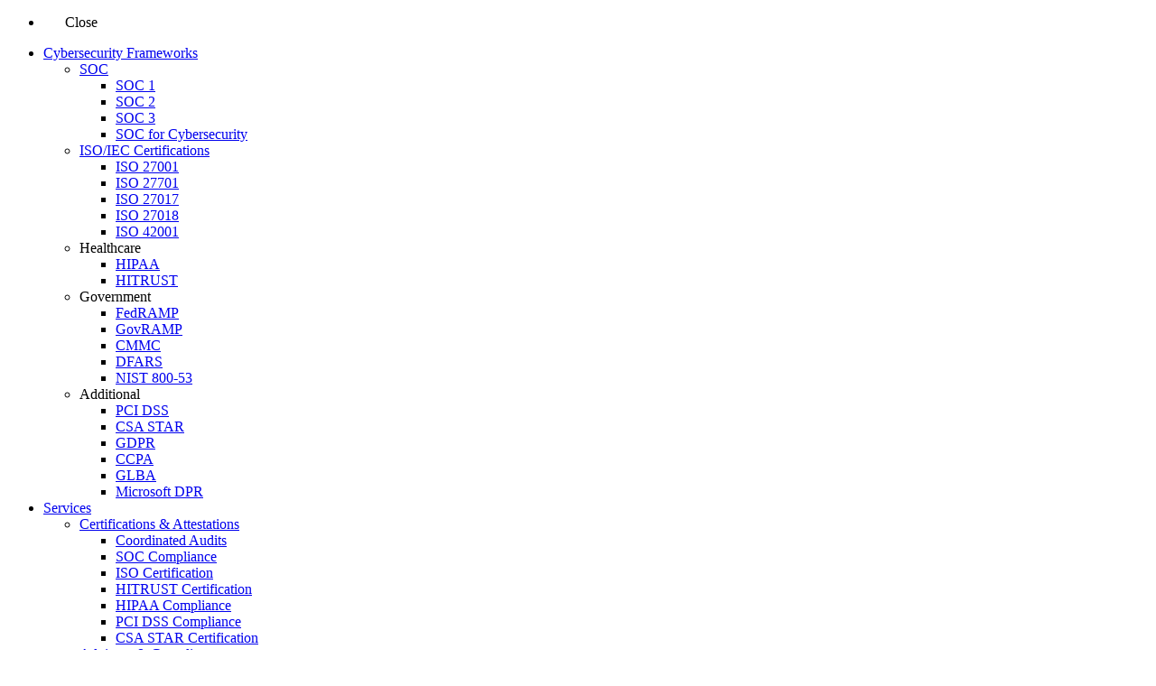

--- FILE ---
content_type: text/html; charset=UTF-8
request_url: https://www.barradvisory.com/resource/how-to-write-strong-policies-and-procedures/
body_size: 10646
content:
<!DOCTYPE html>
<html lang="en">
<head>
<!-- Google Tag Manager -->
<script>(function(w,d,s,l,i){w[l]=w[l]||[];w[l].push({'gtm.start':
new Date().getTime(),event:'gtm.js'});var f=d.getElementsByTagName(s)[0],
j=d.createElement(s),dl=l!='dataLayer'?'&l='+l:'';j.async=true;j.src=
'https://www.googletagmanager.com/gtm.js?id='+i+dl;f.parentNode.insertBefore(j,f);
})(window,document,'script','dataLayer','GTM-N5N73NG');</script>
<!-- End Google Tag Manager -->
<meta charset="utf-8">
<meta http-equiv="X-UA-Compatible" content="IE=edge">

<meta name="viewport" content="width=device-width, initial-scale=1.0">
<meta name="format-detection" content="telephone=no">

<link rel="apple-touch-icon" sizes="180x180" href="https://www.barradvisory.com/wp-content/themes/barr/img/favicons/apple-touch-icon.png">
<link rel="icon" type="image/png" sizes="32x32" href="https://www.barradvisory.com/wp-content/themes/barr/img/favicons/favicon-32x32.png">
<link rel="icon" type="image/png" sizes="16x16" href="https://www.barradvisory.com/wp-content/themes/barr/img/favicons/favicon-16x16.png">
<link rel="manifest" href="https://www.barradvisory.com/wp-content/themes/barr/img/favicons/site.webmanifest">
<meta name="msapplication-TileColor" content="#da532c">
<meta name="theme-color" content="#ffffff">

<title>How To Write Strong Policies and Procedures</title>
	<style>img:is([sizes="auto" i], [sizes^="auto," i]) { contain-intrinsic-size: 3000px 1500px }</style>
	<meta name="dc.title" content="How To Write Strong Policies and Procedures">
<meta name="dc.description" content=" “They look very different from organization to organization and there’s no hard and fast rules to the way it needs to be done.”">
<meta name="dc.relation" content="https://www.barradvisory.com/resource/how-to-write-strong-policies-and-procedures/">
<meta name="dc.source" content="https://www.barradvisory.com/">
<meta name="dc.language" content="en_US">
<meta name="description" content=" “They look very different from organization to organization and there’s no hard and fast rules to the way it needs to be done.”">
<meta name="robots" content="index, follow, max-snippet:-1, max-image-preview:large, max-video-preview:-1">
<link rel="canonical" href="https://www.barradvisory.com/resource/how-to-write-strong-policies-and-procedures/">
<meta property="og:url" content="https://www.barradvisory.com/resource/how-to-write-strong-policies-and-procedures/">
<meta property="og:site_name" content="BARR Advisory">
<meta property="og:locale" content="en_US">
<meta property="og:type" content="article">
<meta property="article:author" content="https://www.facebook.com/barradvisory">
<meta property="article:publisher" content="https://www.facebook.com/barradvisory">
<meta property="og:title" content="How To Write Strong Policies and Procedures">
<meta property="og:description" content=" “They look very different from organization to organization and there’s no hard and fast rules to the way it needs to be done.”">
<meta property="og:image" content="https://www.barradvisory.com/wp-content/uploads/2022/04/Policies-and-Procedures_Blog.png">
<meta property="og:image:secure_url" content="https://www.barradvisory.com/wp-content/uploads/2022/04/Policies-and-Procedures_Blog.png">
<meta property="og:image:width" content="1080">
<meta property="og:image:height" content="500">
<meta property="og:image:alt" content="Policies and Procedures">
<meta property="fb:pages" content="">
<meta property="fb:admins" content="">
<meta property="fb:app_id" content="">
<meta name="twitter:card" content="summary">
<meta name="twitter:site" content="https://twitter.com/barradvisory">
<meta name="twitter:creator" content="https://twitter.com/barradvisory">
<meta name="twitter:title" content="How To Write Strong Policies and Procedures">
<meta name="twitter:description" content=" “They look very different from organization to organization and there’s no hard and fast rules to the way it needs to be done.”">
<meta name="twitter:image" content="https://www.barradvisory.com/wp-content/uploads/2022/04/Policies-and-Procedures_Blog.png">
<link rel='dns-prefetch' href='//cdn.jsdelivr.net' />
<style id='wpseopress-local-business-style-inline-css' type='text/css'>
span.wp-block-wpseopress-local-business-field{margin-right:8px}

</style>
<style id='wpseopress-table-of-contents-style-inline-css' type='text/css'>
.wp-block-wpseopress-table-of-contents li.active>a{font-weight:bold}

</style>
<link rel='stylesheet' id='search-filter-plugin-styles-css' href='https://www.barradvisory.com/wp-content/plugins/search-filter-pro/public/assets/css/search-filter.min.css?ver=2.5.21' type='text/css' media='all' />
<link rel='stylesheet' id='slick-css-css' href='https://cdn.jsdelivr.net/npm/slick-carousel@1.8.1/slick/slick.css?ver=6.8.3' type='text/css' media='all' />
<link rel='stylesheet' id='slick-theme-css-css' href='https://cdn.jsdelivr.net/npm/slick-carousel@1.8.1/slick/slick-theme.css?ver=6.8.3' type='text/css' media='all' />
<link rel='stylesheet' id='wp-pagenavi-css' href='https://www.barradvisory.com/wp-content/plugins/wp-pagenavi/pagenavi-css.css?ver=2.70' type='text/css' media='all' />
<script type="text/javascript" src="https://www.barradvisory.com/wp-includes/js/jquery/jquery.min.js?ver=3.7.1" id="jquery-core-js"></script>
<script type="text/javascript" src="https://www.barradvisory.com/wp-includes/js/jquery/jquery-migrate.min.js?ver=3.4.1" id="jquery-migrate-js"></script>
<script type="text/javascript" id="search-filter-plugin-build-js-extra">
/* <![CDATA[ */
var SF_LDATA = {"ajax_url":"https:\/\/www.barradvisory.com\/wp-admin\/admin-ajax.php","home_url":"https:\/\/www.barradvisory.com\/","extensions":[]};
/* ]]> */
</script>
<script type="text/javascript" src="https://www.barradvisory.com/wp-content/plugins/search-filter-pro/public/assets/js/search-filter-build.min.js?ver=2.5.21" id="search-filter-plugin-build-js"></script>
<script type="text/javascript" src="https://www.barradvisory.com/wp-content/plugins/search-filter-pro/public/assets/js/chosen.jquery.min.js?ver=2.5.21" id="search-filter-plugin-chosen-js"></script>

<meta name="navu:site" content="S05M213">
<meta name="navu:wpversion" content="1.0.8" />
<script type="application/x-slickstream+json">{"@context":"https://slickstream.com","@graph":[{"@type":"Plugin","version":"1.0.8"},{"@type":"Site","name":"BARR Advisory","url":"https://www.barradvisory.com","description":"Cloud Based Cybersecurity &amp; Compliance Consulting","atomUrl":"https://www.barradvisory.com/feed/atom/","rtl":false},{"@type":"WebPage","@id":"13772","isFront":false,"isHome":false,"isCategory":false,"isTag":false,"isSingular":true,"date":"2022-04-27T14:11:09-04:00","modified":"2025-04-02T15:52:45-04:00","title":"How To Write Strong Policies and Procedures","pageType":"other","postType":"resources","featured_image":"https://www.barradvisory.com/wp-content/uploads/2022/04/Policies-and-Procedures_Blog.png","author":"Claire McKenna"}]}</script>
<link rel="preconnect" href="https://fonts.googleapis.com">
<link rel="preconnect" href="https://fonts.gstatic.com" crossorigin>
<link href="https://fonts.googleapis.com/css2?family=Lato:ital,wght@0,100;0,300;0,400;0,700;0,900;1,100;1,300;1,400;1,700;1,900&family=Open+Sans:ital,wght@0,300..800;1,300..800&family=Oswald:wght@200..700&display=swap" rel="stylesheet">
<link rel="stylesheet" href="https://www.barradvisory.com/wp-content/themes/barr/styles/css/barr.css?v=542786635" />

</head>
<body class="wp-singular resources-template-default single single-resources postid-13772 wp-theme-barr resources-how-to-write-strong-policies-and-procedures">
<!-- Google Tag Manager (noscript) -->
<noscript><iframe src="https://www.googletagmanager.com/ns.html?id=GTM-N5N73NG"
height="0" width="0" style="display:none;visibility:hidden"></iframe></noscript>
<!-- End Google Tag Manager (noscript) -->

<nav class="pushy pushy-right" data-focus="#first-link">
	<div class="pushy-content">
		<ul class="closemenu">
			<li>
				<a class="menu-btn" data-dismiss="modal" title="main menu"><i class="far fa-times-square"></i> Close</a>
			</li>
		</ul>
        <div class="navbar-nav ml-auto  flex-column">
    <div class="nav-main">
        <ul id="menu-main-nav-1" class="nav navbar-nav justify-content-end nav-primary" itemscope="" itemtype="http://www.schema.org/SiteNavigationElement">
                                                                        <li class="nav-item dropdown megamenu-li">
                    <a class="nav-link dropdown-toggle" href="#" id="" data-toggle="dropdown" aria-haspopup="true" aria-expanded="false">
                        <span itemprop="name">Cybersecurity Frameworks</span>
                    </a>
                    <div class="dropdown-menu megamenu bg-blue">
                        <div class="row">
                                                                                                                                            <div class="col-sm-6 col-lg-15">
                                                                <ul class="mm-secondary-links">
                                                                                                            <li>
                                                                                <a href="/services/soc-examinations-services/" class="dropdown-item" id="menu-item-dropdown-1">
                                            SOC                                        </a>
                                                                                                                        <ul class="mm-tertiary-links">
                                                                                    <li>
                                                                                                <a href="/services/soc-1-compliance/" class="dropdown-item">
                                                    SOC 1                                                </a>
                                                                                            </li>
                                                                                    <li>
                                                                                                <a href="/services/soc-2-compliance/" class="dropdown-item">
                                                    SOC 2                                                </a>
                                                                                            </li>
                                                                                    <li>
                                                                                                <a href="/services/soc-3-compliance/" class="dropdown-item">
                                                    SOC 3                                                </a>
                                                                                            </li>
                                                                                    <li>
                                                                                                <a href="/services/soc-for-cybersecurity/" class="dropdown-item">
                                                    SOC for Cybersecurity                                                </a>
                                                                                            </li>
                                                                                </ul>
                                                                            </li>
                                                                    </ul>
                                                            </div>
                                                        <div class="col-sm-6 col-lg-15">
                                                                <ul class="mm-secondary-links">
                                                                                                            <li>
                                                                                <a href="https://www.barradvisory.com/services/iso-certification/" class="dropdown-item" id="menu-item-dropdown-1">
                                            ISO/IEC Certifications                                        </a>
                                                                                                                        <ul class="mm-tertiary-links">
                                                                                    <li>
                                                                                                <a href="/services/iso-certification/#iso27001" class="dropdown-item">
                                                    ISO 27001                                                </a>
                                                                                            </li>
                                                                                    <li>
                                                                                                <a href="/services/iso-certification/#iso27701" class="dropdown-item">
                                                    ISO 27701                                                </a>
                                                                                            </li>
                                                                                    <li>
                                                                                                <a href="/services/iso-certification/#iso27017" class="dropdown-item">
                                                    ISO 27017                                                </a>
                                                                                            </li>
                                                                                    <li>
                                                                                                <a href="/services/iso-certification/#iso27018" class="dropdown-item">
                                                    ISO 27018                                                </a>
                                                                                            </li>
                                                                                    <li>
                                                                                                <a href="/services/iso-certification/#iso42001" class="dropdown-item">
                                                    ISO 42001                                                </a>
                                                                                            </li>
                                                                                </ul>
                                                                            </li>
                                                                    </ul>
                                                            </div>
                                                        <div class="col-sm-6 col-lg-15">
                                                                <ul class="mm-secondary-links">
                                                                                                            <li>
                                                                                <div class="dropdown-item unlink" id="menu-item-dropdown-1">
                                            Healthcare                                        </div>
                                                                                                                        <ul class="mm-tertiary-links">
                                                                                    <li>
                                                                                                <a href="/services/hipaa-compliance/" class="dropdown-item">
                                                    HIPAA                                                </a>
                                                                                            </li>
                                                                                    <li>
                                                                                                <a href="/services/hitrust-certification/" class="dropdown-item">
                                                    HITRUST                                                </a>
                                                                                            </li>
                                                                                </ul>
                                                                            </li>
                                                                    </ul>
                                                            </div>
                                                        <div class="col-sm-6 col-lg-15">
                                                                <ul class="mm-secondary-links">
                                                                                                            <li>
                                                                                <div class="dropdown-item unlink" id="menu-item-dropdown-1">
                                            Government                                        </div>
                                                                                                                        <ul class="mm-tertiary-links">
                                                                                    <li>
                                                                                                <a href="/services/fedramp-consulting/" class="dropdown-item">
                                                    FedRAMP                                                </a>
                                                                                            </li>
                                                                                    <li>
                                                                                                <a href="/services/cybersecurity-consulting/fedramp-assessments/#govramp" class="dropdown-item">
                                                    GovRAMP                                                </a>
                                                                                            </li>
                                                                                    <li>
                                                                                                <a href="/services/cybersecurity-consulting/cmmc-compliance/" class="dropdown-item">
                                                    CMMC                                                </a>
                                                                                            </li>
                                                                                    <li>
                                                                                                <a href="/services/cybersecurity-consulting/fedramp-assessments/#dfars" class="dropdown-item">
                                                    DFARS                                                </a>
                                                                                            </li>
                                                                                    <li>
                                                                                                <a href="/services/cybersecurity-consulting/fedramp-assessments/#nist" class="dropdown-item">
                                                    NIST 800-53                                                </a>
                                                                                            </li>
                                                                                </ul>
                                                                            </li>
                                                                    </ul>
                                                            </div>
                                                        <div class="col-sm-6 col-lg-15">
                                                                <ul class="mm-secondary-links">
                                                                                                            <li>
                                                                                <div class="dropdown-item unlink" id="menu-item-dropdown-1">
                                            Additional                                        </div>
                                                                                                                        <ul class="mm-tertiary-links">
                                                                                    <li>
                                                                                                <a href="/services/pci-dss-compliance/" class="dropdown-item">
                                                    PCI DSS                                                </a>
                                                                                            </li>
                                                                                    <li>
                                                                                                <a href="/services/csa-star-certification/" class="dropdown-item">
                                                    CSA STAR                                                </a>
                                                                                            </li>
                                                                                    <li>
                                                                                                <a href="/services/ms-dpr-gdpr-compliance/#gdpr" class="dropdown-item">
                                                    GDPR                                                </a>
                                                                                            </li>
                                                                                    <li>
                                                                                                <a href="/services/ms-dpr-gdpr-compliance/#ccpa" class="dropdown-item">
                                                    CCPA                                                </a>
                                                                                            </li>
                                                                                    <li>
                                                                                                <a href="/services/ms-dpr-gdpr-compliance/#glba" class="dropdown-item">
                                                    GLBA                                                </a>
                                                                                            </li>
                                                                                    <li>
                                                                                                <a href="/services/ms-dpr-gdpr-compliance/#microsoftdpr" class="dropdown-item">
                                                    Microsoft DPR                                                </a>
                                                                                            </li>
                                                                                </ul>
                                                                            </li>
                                                                    </ul>
                                                            </div>
                                                                                </div>
                    </div>
                </li>
                                                                            <li class="nav-item dropdown megamenu-li">
                    <a class="nav-link dropdown-toggle" href="/services/ " id="" data-toggle="dropdown" aria-haspopup="true" aria-expanded="false">
                        <span itemprop="name">Services</span>
                    </a>
                    <div class="dropdown-menu megamenu bg-blue">
                        <div class="row">
                                                                                                                                            <div class="col-sm-6 col-lg-15">
                                                                <ul class="mm-secondary-links">
                                                                                                            <li>
                                                                                <a href="https://www.barradvisory.com/services/certifications-attestations/" class="dropdown-item" id="menu-item-dropdown-1">
                                            Certifications & Attestations                                        </a>
                                                                                                                        <ul class="mm-tertiary-links">
                                                                                    <li>
                                                                                                <a href="/services/coordinated-audit/ " class="dropdown-item">
                                                    Coordinated Audits                                                </a>
                                                                                            </li>
                                                                                    <li>
                                                                                                <a href="/services/soc-examinations-services/ " class="dropdown-item">
                                                    SOC Compliance                                                </a>
                                                                                            </li>
                                                                                    <li>
                                                                                                <a href="/services/iso-certification/ " class="dropdown-item">
                                                    ISO Certification                                                </a>
                                                                                            </li>
                                                                                    <li>
                                                                                                <a href="/services/hitrust-certification/ " class="dropdown-item">
                                                    HITRUST Certification                                                </a>
                                                                                            </li>
                                                                                    <li>
                                                                                                <a href="/services/hipaa-compliance/ " class="dropdown-item">
                                                    HIPAA Compliance                                                </a>
                                                                                            </li>
                                                                                    <li>
                                                                                                <a href="/services/pci-dss-compliance/%20" class="dropdown-item">
                                                    PCI DSS Compliance                                                </a>
                                                                                            </li>
                                                                                    <li>
                                                                                                <a href="/services/csa-star-certification/" class="dropdown-item">
                                                    CSA STAR Certification                                                </a>
                                                                                            </li>
                                                                                </ul>
                                                                            </li>
                                                                    </ul>
                                                            </div>
                                                        <div class="col-sm-6 col-lg-15">
                                                                <ul class="mm-secondary-links">
                                                                                                            <li>
                                                                                <a href="https://www.barradvisory.com/services/cybersecurity-consulting/grc-as-a-service/" class="dropdown-item" id="menu-item-dropdown-1">
                                            Advisory & Compliance                                        </a>
                                                                                                                        <ul class="mm-tertiary-links">
                                                                                    <li>
                                                                                                <a href="/services/cybersecurity-consulting/grc-as-a-service/#vciso" class="dropdown-item">
                                                    Virtual CISO                                                </a>
                                                                                            </li>
                                                                                    <li>
                                                                                                <a href="/services/cybersecurity-consulting/grc-as-a-service/#gtmsecurityguidance" class="dropdown-item">
                                                    GTM Security Guidance                                                </a>
                                                                                            </li>
                                                                                    <li>
                                                                                                <a href="/services/cybersecurity-consulting/grc-as-a-service/#remediationservices" class="dropdown-item">
                                                    Remediation Services                                                </a>
                                                                                            </li>
                                                                                    <li>
                                                                                                <a href="https://www.barradvisory.com/services/readiness-assessments/" class="dropdown-item">
                                                    Readiness Assessments                                                </a>
                                                                                            </li>
                                                                                    <li>
                                                                                                <a href="/services/cybersecurity-consulting/internal-audit-services/ " class="dropdown-item">
                                                    Internal Audit                                                </a>
                                                                                            </li>
                                                                                </ul>
                                                                            </li>
                                                                    </ul>
                                                            </div>
                                                        <div class="col-sm-6 col-lg-15">
                                                                <ul class="mm-secondary-links">
                                                                                                            <li>
                                                                                <a href="https://www.barradvisory.com/services/cloud-penetration-testing-and-vulnerability-assessments/" class="dropdown-item" id="menu-item-dropdown-1">
                                            Security Assessments & Testing                                        </a>
                                                                                                                        <ul class="mm-tertiary-links">
                                                                                    <li>
                                                                                                <a href="/services/cloud-penetration-testing-and-vulnerability-assessments/ " class="dropdown-item">
                                                    Penetration Testing                                                </a>
                                                                                            </li>
                                                                                    <li>
                                                                                                <a href="/services/cloud-penetration-testing-and-vulnerability-assessments/#redteaming" class="dropdown-item">
                                                    Red Teaming                                                </a>
                                                                                            </li>
                                                                                    <li>
                                                                                                <a href="/services/cloud-penetration-testing-and-vulnerability-assessments/#riskassessments" class="dropdown-item">
                                                    Risk Assessments                                                </a>
                                                                                            </li>
                                                                                    <li>
                                                                                                <a href="/services/cloud-penetration-testing-and-vulnerability-assessments/#vendorassessments" class="dropdown-item">
                                                    Vendor Assessments                                                </a>
                                                                                            </li>
                                                                                    <li>
                                                                                                <a href="/services/cloud-penetration-testing-and-vulnerability-assessments/#vulnerabilityassessments" class="dropdown-item">
                                                    Vulnerability Assessments                                                </a>
                                                                                            </li>
                                                                                </ul>
                                                                            </li>
                                                                    </ul>
                                                            </div>
                                                        <div class="col-sm-6 col-lg-15">
                                                                <ul class="mm-secondary-links">
                                                                                                            <li>
                                                                                <a href="https://www.barradvisory.com/services/security-engineering/" class="dropdown-item" id="menu-item-dropdown-1">
                                            Architecture & Engineering                                        </a>
                                                                                                                        <ul class="mm-tertiary-links">
                                                                                    <li>
                                                                                                <a href="/services/security-engineering/" class="dropdown-item">
                                                    Security Engineering                                                </a>
                                                                                            </li>
                                                                                    <li>
                                                                                                <a href="/services/security-engineering/" class="dropdown-item">
                                                    Cloud Infrastructure Security                                                </a>
                                                                                            </li>
                                                                                    <li>
                                                                                                <a href="/services/security-engineering/" class="dropdown-item">
                                                    Design & Management                                                </a>
                                                                                            </li>
                                                                                    <li>
                                                                                                <a href="/services/security-engineering/" class="dropdown-item">
                                                    DevSecOps                                                </a>
                                                                                            </li>
                                                                                </ul>
                                                                            </li>
                                                                    </ul>
                                                            </div>
                                                        <div class="col-sm-6 col-lg-15">
                                                                <ul class="mm-secondary-links">
                                                                                                            <li>
                                                                                <a href="/services/managed-security/" class="dropdown-item" id="menu-item-dropdown-1">
                                            Managed Security                                        </a>
                                                                                                                        <ul class="mm-tertiary-links">
                                                                                    <li>
                                                                                                <a href="/services/managed-security/#managed-security-awareness" class="dropdown-item">
                                                    Managed Security Awareness                                                </a>
                                                                                            </li>
                                                                                    <li>
                                                                                                <a href="/services/managed-security/#continuous-monitoring" class="dropdown-item">
                                                    Continuous Monitoring                                                </a>
                                                                                            </li>
                                                                                    <li>
                                                                                                <a href="/services/managed-security/#vulnerability-management" class="dropdown-item">
                                                    Vulnerability Management                                                </a>
                                                                                            </li>
                                                                                </ul>
                                                                            </li>
                                                                    </ul>
                                                            </div>
                                                                                </div>
                    </div>
                </li>
                                                                            <li class="menu-item menu-item-type-post_type menu-item-object-page menu-item-17011 nav-item">
                    <a class="nav-link" href="/about/barr-partner-program/">
                        <span itemprop="name">Partners</span>
                    </a>
                </li>
                                                                            <li class="menu-item menu-item-type-post_type menu-item-object-page menu-item-17009 nav-item dropdown menu-item-has-children">
                    <a class="nav-link dropdown-toggle" href="/about/" data-toggle="dropdown" aria-haspopup="true" aria-expanded="false" id="menu-item-dropdown-17009">
                        <span itemprop="name">About</span>
                    </a>
                                        <ul class="dropdown-menu" aria-labelledby="menu-item-dropdown-17009">
                                                                        <li class="menu-item ">
                            <a href="/about/" class="dropdown-item" id="menu-item-dropdown-1">
                                <span itemprop="name">About BARR Advisory</span>
                            </a>
                        </li>
                                                                        <li class="menu-item ">
                            <a href="/about/#team" class="dropdown-item" id="menu-item-dropdown-1">
                                <span itemprop="name">Team</span>
                            </a>
                        </li>
                                                                        <li class="menu-item ">
                            <a href="/about/the-barr-belong-foundation/" class="dropdown-item" id="menu-item-dropdown-1">
                                <span itemprop="name">BARR Belong Foundation</span>
                            </a>
                        </li>
                                                                        <li class="menu-item ">
                            <a href="/about/careers/" class="dropdown-item" id="menu-item-dropdown-1">
                                <span itemprop="name">Careers</span>
                            </a>
                        </li>
                                                                        <li class="menu-item ">
                            <a href="/about/newsroom/" class="dropdown-item" id="menu-item-dropdown-1">
                                <span itemprop="name">Newsroom</span>
                            </a>
                        </li>
                                            </ul>
                                    </li>
                                                                            <li class="menu-item menu-item-type-post_type menu-item-object-page menu-item-17029 nav-item dropdown menu-item-has-children">
                    <a class="nav-link dropdown-toggle" href="/resources/ " data-toggle="dropdown" aria-haspopup="true" aria-expanded="false" id="menu-item-dropdown-17029">
                        <span itemprop="name">Resources</span>
                    </a>
                                        <ul class="dropdown-menu" aria-labelledby="menu-item-dropdown-17029">
                                                                        <li class="menu-item ">
                            <a href="/compliance-compass/" class="dropdown-item" id="menu-item-dropdown-1">
                                <span itemprop="name">Compliance Compass</span>
                            </a>
                        </li>
                                                                        <li class="menu-item ">
                            <a href="/resources/?_sft_resource_type=blogs" class="dropdown-item" id="menu-item-dropdown-1">
                                <span itemprop="name">Blog</span>
                            </a>
                        </li>
                                                                        <li class="menu-item ">
                            <a href="/resources/?_sft_resource_type=case-studies" class="dropdown-item" id="menu-item-dropdown-1">
                                <span itemprop="name">Case Studies</span>
                            </a>
                        </li>
                                                                        <li class="menu-item ">
                            <a href="/resources/?_sft_resource_type=events" class="dropdown-item" id="menu-item-dropdown-1">
                                <span itemprop="name">Events</span>
                            </a>
                        </li>
                                                                        <li class="menu-item ">
                            <a href="/resources/?_sft_resource_type=expert-interviews" class="dropdown-item" id="menu-item-dropdown-1">
                                <span itemprop="name">Expert Interviews</span>
                            </a>
                        </li>
                                                                        <li class="menu-item ">
                            <a href="/resources/?_sft_resource_type=industry-resources" class="dropdown-item" id="menu-item-dropdown-1">
                                <span itemprop="name">Industry Resources</span>
                            </a>
                        </li>
                                                                        <li class="menu-item ">
                            <a href="/resources/?_sft_resource_type=press-releases" class="dropdown-item" id="menu-item-dropdown-1">
                                <span itemprop="name">Press Releases</span>
                            </a>
                        </li>
                                                                        <li class="menu-item ">
                            <a href="/resources/?_sft_resource_type=services-videos" class="dropdown-item" id="menu-item-dropdown-1">
                                <span itemprop="name">Services Videos</span>
                            </a>
                        </li>
                                                                        <li class="menu-item ">
                            <a href="/resources/?_sft_resource_type=webinars" class="dropdown-item" id="menu-item-dropdown-1">
                                <span itemprop="name">Webinars</span>
                            </a>
                        </li>
                                                                        <li class="menu-item ">
                            <a href="/resources/?_sft_resource_type=whitepapers" class="dropdown-item" id="menu-item-dropdown-1">
                                <span itemprop="name">Whitepapers</span>
                            </a>
                        </li>
                                            </ul>
                                    </li>
                                                    <li class="searchlink searchlink-closed d-none d-xl-block menu-item menu-item-type-custom menu-item-object-custom menu-item-17052 nav-item"><a itemprop="url" href="#search" class="nav-link"><span itemprop="name"><i class="far fa-search" aria-hidden="true"></i><span class="accessible-text">Search</span></span></a></li>
            <li class="btn-nav menu-item menu-item-type-post_type menu-item-object-page menu-item-17049 nav-item"><a itemprop="url" href="/contact/" class="nav-link"><span itemprop="name">Contact Us</span></a></li>
        </ul>
    </div>
</div>
	</div>
</nav>

<div class="site-overlay"></div>
<div id="container">
	<div class="head-wrap">
		<nav class="fixed-top navbar navbar-expand">
			<div class="container">
				<div class="navbar-header">
					<a class="menu-btn"><i class="fa fa-bars"></i></a>
                    <span class="search-btn-mobile"><a class="searchlink searchlink-closed" href="#search"><i class="fas fa-search"></i><span class="link-off">Search</span></a></span>
					<a class="navbar-brand" href="https://www.barradvisory.com"><img src="https://www.barradvisory.com/wp-content/themes/barr/img/logo.svg" alt="Barr Advisory Logo" width="234px" height="32px" /></a>
                </div>
                <div class="navbar-collapse collapse">
                        <div class="navbar-nav ml-auto  flex-column">
    <div class="nav-main">
        <ul id="menu-main-nav-1" class="nav navbar-nav justify-content-end nav-primary" itemscope="" itemtype="http://www.schema.org/SiteNavigationElement">
                                                                        <li class="nav-item dropdown megamenu-li">
                    <a class="nav-link dropdown-toggle" href="#" id="" data-toggle="dropdown" aria-haspopup="true" aria-expanded="false">
                        <span itemprop="name">Cybersecurity Frameworks</span>
                    </a>
                    <div class="dropdown-menu megamenu bg-blue">
                        <div class="row">
                                                                                                                                            <div class="col-sm-6 col-lg-15">
                                                                <ul class="mm-secondary-links">
                                                                                                            <li>
                                                                                <a href="/services/soc-examinations-services/" class="dropdown-item" id="menu-item-dropdown-1">
                                            SOC                                        </a>
                                                                                                                        <ul class="mm-tertiary-links">
                                                                                    <li>
                                                                                                <a href="/services/soc-1-compliance/" class="dropdown-item">
                                                    SOC 1                                                </a>
                                                                                            </li>
                                                                                    <li>
                                                                                                <a href="/services/soc-2-compliance/" class="dropdown-item">
                                                    SOC 2                                                </a>
                                                                                            </li>
                                                                                    <li>
                                                                                                <a href="/services/soc-3-compliance/" class="dropdown-item">
                                                    SOC 3                                                </a>
                                                                                            </li>
                                                                                    <li>
                                                                                                <a href="/services/soc-for-cybersecurity/" class="dropdown-item">
                                                    SOC for Cybersecurity                                                </a>
                                                                                            </li>
                                                                                </ul>
                                                                            </li>
                                                                    </ul>
                                                            </div>
                                                        <div class="col-sm-6 col-lg-15">
                                                                <ul class="mm-secondary-links">
                                                                                                            <li>
                                                                                <a href="https://www.barradvisory.com/services/iso-certification/" class="dropdown-item" id="menu-item-dropdown-1">
                                            ISO/IEC Certifications                                        </a>
                                                                                                                        <ul class="mm-tertiary-links">
                                                                                    <li>
                                                                                                <a href="/services/iso-certification/#iso27001" class="dropdown-item">
                                                    ISO 27001                                                </a>
                                                                                            </li>
                                                                                    <li>
                                                                                                <a href="/services/iso-certification/#iso27701" class="dropdown-item">
                                                    ISO 27701                                                </a>
                                                                                            </li>
                                                                                    <li>
                                                                                                <a href="/services/iso-certification/#iso27017" class="dropdown-item">
                                                    ISO 27017                                                </a>
                                                                                            </li>
                                                                                    <li>
                                                                                                <a href="/services/iso-certification/#iso27018" class="dropdown-item">
                                                    ISO 27018                                                </a>
                                                                                            </li>
                                                                                    <li>
                                                                                                <a href="/services/iso-certification/#iso42001" class="dropdown-item">
                                                    ISO 42001                                                </a>
                                                                                            </li>
                                                                                </ul>
                                                                            </li>
                                                                    </ul>
                                                            </div>
                                                        <div class="col-sm-6 col-lg-15">
                                                                <ul class="mm-secondary-links">
                                                                                                            <li>
                                                                                <div class="dropdown-item unlink" id="menu-item-dropdown-1">
                                            Healthcare                                        </div>
                                                                                                                        <ul class="mm-tertiary-links">
                                                                                    <li>
                                                                                                <a href="/services/hipaa-compliance/" class="dropdown-item">
                                                    HIPAA                                                </a>
                                                                                            </li>
                                                                                    <li>
                                                                                                <a href="/services/hitrust-certification/" class="dropdown-item">
                                                    HITRUST                                                </a>
                                                                                            </li>
                                                                                </ul>
                                                                            </li>
                                                                    </ul>
                                                            </div>
                                                        <div class="col-sm-6 col-lg-15">
                                                                <ul class="mm-secondary-links">
                                                                                                            <li>
                                                                                <div class="dropdown-item unlink" id="menu-item-dropdown-1">
                                            Government                                        </div>
                                                                                                                        <ul class="mm-tertiary-links">
                                                                                    <li>
                                                                                                <a href="/services/fedramp-consulting/" class="dropdown-item">
                                                    FedRAMP                                                </a>
                                                                                            </li>
                                                                                    <li>
                                                                                                <a href="/services/cybersecurity-consulting/fedramp-assessments/#govramp" class="dropdown-item">
                                                    GovRAMP                                                </a>
                                                                                            </li>
                                                                                    <li>
                                                                                                <a href="/services/cybersecurity-consulting/cmmc-compliance/" class="dropdown-item">
                                                    CMMC                                                </a>
                                                                                            </li>
                                                                                    <li>
                                                                                                <a href="/services/cybersecurity-consulting/fedramp-assessments/#dfars" class="dropdown-item">
                                                    DFARS                                                </a>
                                                                                            </li>
                                                                                    <li>
                                                                                                <a href="/services/cybersecurity-consulting/fedramp-assessments/#nist" class="dropdown-item">
                                                    NIST 800-53                                                </a>
                                                                                            </li>
                                                                                </ul>
                                                                            </li>
                                                                    </ul>
                                                            </div>
                                                        <div class="col-sm-6 col-lg-15">
                                                                <ul class="mm-secondary-links">
                                                                                                            <li>
                                                                                <div class="dropdown-item unlink" id="menu-item-dropdown-1">
                                            Additional                                        </div>
                                                                                                                        <ul class="mm-tertiary-links">
                                                                                    <li>
                                                                                                <a href="/services/pci-dss-compliance/" class="dropdown-item">
                                                    PCI DSS                                                </a>
                                                                                            </li>
                                                                                    <li>
                                                                                                <a href="/services/csa-star-certification/" class="dropdown-item">
                                                    CSA STAR                                                </a>
                                                                                            </li>
                                                                                    <li>
                                                                                                <a href="/services/ms-dpr-gdpr-compliance/#gdpr" class="dropdown-item">
                                                    GDPR                                                </a>
                                                                                            </li>
                                                                                    <li>
                                                                                                <a href="/services/ms-dpr-gdpr-compliance/#ccpa" class="dropdown-item">
                                                    CCPA                                                </a>
                                                                                            </li>
                                                                                    <li>
                                                                                                <a href="/services/ms-dpr-gdpr-compliance/#glba" class="dropdown-item">
                                                    GLBA                                                </a>
                                                                                            </li>
                                                                                    <li>
                                                                                                <a href="/services/ms-dpr-gdpr-compliance/#microsoftdpr" class="dropdown-item">
                                                    Microsoft DPR                                                </a>
                                                                                            </li>
                                                                                </ul>
                                                                            </li>
                                                                    </ul>
                                                            </div>
                                                                                </div>
                    </div>
                </li>
                                                                            <li class="nav-item dropdown megamenu-li">
                    <a class="nav-link dropdown-toggle" href="/services/ " id="" data-toggle="dropdown" aria-haspopup="true" aria-expanded="false">
                        <span itemprop="name">Services</span>
                    </a>
                    <div class="dropdown-menu megamenu bg-blue">
                        <div class="row">
                                                                                                                                            <div class="col-sm-6 col-lg-15">
                                                                <ul class="mm-secondary-links">
                                                                                                            <li>
                                                                                <a href="https://www.barradvisory.com/services/certifications-attestations/" class="dropdown-item" id="menu-item-dropdown-1">
                                            Certifications & Attestations                                        </a>
                                                                                                                        <ul class="mm-tertiary-links">
                                                                                    <li>
                                                                                                <a href="/services/coordinated-audit/ " class="dropdown-item">
                                                    Coordinated Audits                                                </a>
                                                                                            </li>
                                                                                    <li>
                                                                                                <a href="/services/soc-examinations-services/ " class="dropdown-item">
                                                    SOC Compliance                                                </a>
                                                                                            </li>
                                                                                    <li>
                                                                                                <a href="/services/iso-certification/ " class="dropdown-item">
                                                    ISO Certification                                                </a>
                                                                                            </li>
                                                                                    <li>
                                                                                                <a href="/services/hitrust-certification/ " class="dropdown-item">
                                                    HITRUST Certification                                                </a>
                                                                                            </li>
                                                                                    <li>
                                                                                                <a href="/services/hipaa-compliance/ " class="dropdown-item">
                                                    HIPAA Compliance                                                </a>
                                                                                            </li>
                                                                                    <li>
                                                                                                <a href="/services/pci-dss-compliance/%20" class="dropdown-item">
                                                    PCI DSS Compliance                                                </a>
                                                                                            </li>
                                                                                    <li>
                                                                                                <a href="/services/csa-star-certification/" class="dropdown-item">
                                                    CSA STAR Certification                                                </a>
                                                                                            </li>
                                                                                </ul>
                                                                            </li>
                                                                    </ul>
                                                            </div>
                                                        <div class="col-sm-6 col-lg-15">
                                                                <ul class="mm-secondary-links">
                                                                                                            <li>
                                                                                <a href="https://www.barradvisory.com/services/cybersecurity-consulting/grc-as-a-service/" class="dropdown-item" id="menu-item-dropdown-1">
                                            Advisory & Compliance                                        </a>
                                                                                                                        <ul class="mm-tertiary-links">
                                                                                    <li>
                                                                                                <a href="/services/cybersecurity-consulting/grc-as-a-service/#vciso" class="dropdown-item">
                                                    Virtual CISO                                                </a>
                                                                                            </li>
                                                                                    <li>
                                                                                                <a href="/services/cybersecurity-consulting/grc-as-a-service/#gtmsecurityguidance" class="dropdown-item">
                                                    GTM Security Guidance                                                </a>
                                                                                            </li>
                                                                                    <li>
                                                                                                <a href="/services/cybersecurity-consulting/grc-as-a-service/#remediationservices" class="dropdown-item">
                                                    Remediation Services                                                </a>
                                                                                            </li>
                                                                                    <li>
                                                                                                <a href="https://www.barradvisory.com/services/readiness-assessments/" class="dropdown-item">
                                                    Readiness Assessments                                                </a>
                                                                                            </li>
                                                                                    <li>
                                                                                                <a href="/services/cybersecurity-consulting/internal-audit-services/ " class="dropdown-item">
                                                    Internal Audit                                                </a>
                                                                                            </li>
                                                                                </ul>
                                                                            </li>
                                                                    </ul>
                                                            </div>
                                                        <div class="col-sm-6 col-lg-15">
                                                                <ul class="mm-secondary-links">
                                                                                                            <li>
                                                                                <a href="https://www.barradvisory.com/services/cloud-penetration-testing-and-vulnerability-assessments/" class="dropdown-item" id="menu-item-dropdown-1">
                                            Security Assessments & Testing                                        </a>
                                                                                                                        <ul class="mm-tertiary-links">
                                                                                    <li>
                                                                                                <a href="/services/cloud-penetration-testing-and-vulnerability-assessments/ " class="dropdown-item">
                                                    Penetration Testing                                                </a>
                                                                                            </li>
                                                                                    <li>
                                                                                                <a href="/services/cloud-penetration-testing-and-vulnerability-assessments/#redteaming" class="dropdown-item">
                                                    Red Teaming                                                </a>
                                                                                            </li>
                                                                                    <li>
                                                                                                <a href="/services/cloud-penetration-testing-and-vulnerability-assessments/#riskassessments" class="dropdown-item">
                                                    Risk Assessments                                                </a>
                                                                                            </li>
                                                                                    <li>
                                                                                                <a href="/services/cloud-penetration-testing-and-vulnerability-assessments/#vendorassessments" class="dropdown-item">
                                                    Vendor Assessments                                                </a>
                                                                                            </li>
                                                                                    <li>
                                                                                                <a href="/services/cloud-penetration-testing-and-vulnerability-assessments/#vulnerabilityassessments" class="dropdown-item">
                                                    Vulnerability Assessments                                                </a>
                                                                                            </li>
                                                                                </ul>
                                                                            </li>
                                                                    </ul>
                                                            </div>
                                                        <div class="col-sm-6 col-lg-15">
                                                                <ul class="mm-secondary-links">
                                                                                                            <li>
                                                                                <a href="https://www.barradvisory.com/services/security-engineering/" class="dropdown-item" id="menu-item-dropdown-1">
                                            Architecture & Engineering                                        </a>
                                                                                                                        <ul class="mm-tertiary-links">
                                                                                    <li>
                                                                                                <a href="/services/security-engineering/" class="dropdown-item">
                                                    Security Engineering                                                </a>
                                                                                            </li>
                                                                                    <li>
                                                                                                <a href="/services/security-engineering/" class="dropdown-item">
                                                    Cloud Infrastructure Security                                                </a>
                                                                                            </li>
                                                                                    <li>
                                                                                                <a href="/services/security-engineering/" class="dropdown-item">
                                                    Design & Management                                                </a>
                                                                                            </li>
                                                                                    <li>
                                                                                                <a href="/services/security-engineering/" class="dropdown-item">
                                                    DevSecOps                                                </a>
                                                                                            </li>
                                                                                </ul>
                                                                            </li>
                                                                    </ul>
                                                            </div>
                                                        <div class="col-sm-6 col-lg-15">
                                                                <ul class="mm-secondary-links">
                                                                                                            <li>
                                                                                <a href="/services/managed-security/" class="dropdown-item" id="menu-item-dropdown-1">
                                            Managed Security                                        </a>
                                                                                                                        <ul class="mm-tertiary-links">
                                                                                    <li>
                                                                                                <a href="/services/managed-security/#managed-security-awareness" class="dropdown-item">
                                                    Managed Security Awareness                                                </a>
                                                                                            </li>
                                                                                    <li>
                                                                                                <a href="/services/managed-security/#continuous-monitoring" class="dropdown-item">
                                                    Continuous Monitoring                                                </a>
                                                                                            </li>
                                                                                    <li>
                                                                                                <a href="/services/managed-security/#vulnerability-management" class="dropdown-item">
                                                    Vulnerability Management                                                </a>
                                                                                            </li>
                                                                                </ul>
                                                                            </li>
                                                                    </ul>
                                                            </div>
                                                                                </div>
                    </div>
                </li>
                                                                            <li class="menu-item menu-item-type-post_type menu-item-object-page menu-item-17011 nav-item">
                    <a class="nav-link" href="/about/barr-partner-program/">
                        <span itemprop="name">Partners</span>
                    </a>
                </li>
                                                                            <li class="menu-item menu-item-type-post_type menu-item-object-page menu-item-17009 nav-item dropdown menu-item-has-children">
                    <a class="nav-link dropdown-toggle" href="/about/" data-toggle="dropdown" aria-haspopup="true" aria-expanded="false" id="menu-item-dropdown-17009">
                        <span itemprop="name">About</span>
                    </a>
                                        <ul class="dropdown-menu" aria-labelledby="menu-item-dropdown-17009">
                                                                        <li class="menu-item ">
                            <a href="/about/" class="dropdown-item" id="menu-item-dropdown-1">
                                <span itemprop="name">About BARR Advisory</span>
                            </a>
                        </li>
                                                                        <li class="menu-item ">
                            <a href="/about/#team" class="dropdown-item" id="menu-item-dropdown-1">
                                <span itemprop="name">Team</span>
                            </a>
                        </li>
                                                                        <li class="menu-item ">
                            <a href="/about/the-barr-belong-foundation/" class="dropdown-item" id="menu-item-dropdown-1">
                                <span itemprop="name">BARR Belong Foundation</span>
                            </a>
                        </li>
                                                                        <li class="menu-item ">
                            <a href="/about/careers/" class="dropdown-item" id="menu-item-dropdown-1">
                                <span itemprop="name">Careers</span>
                            </a>
                        </li>
                                                                        <li class="menu-item ">
                            <a href="/about/newsroom/" class="dropdown-item" id="menu-item-dropdown-1">
                                <span itemprop="name">Newsroom</span>
                            </a>
                        </li>
                                            </ul>
                                    </li>
                                                                            <li class="menu-item menu-item-type-post_type menu-item-object-page menu-item-17029 nav-item dropdown menu-item-has-children">
                    <a class="nav-link dropdown-toggle" href="/resources/ " data-toggle="dropdown" aria-haspopup="true" aria-expanded="false" id="menu-item-dropdown-17029">
                        <span itemprop="name">Resources</span>
                    </a>
                                        <ul class="dropdown-menu" aria-labelledby="menu-item-dropdown-17029">
                                                                        <li class="menu-item ">
                            <a href="/compliance-compass/" class="dropdown-item" id="menu-item-dropdown-1">
                                <span itemprop="name">Compliance Compass</span>
                            </a>
                        </li>
                                                                        <li class="menu-item ">
                            <a href="/resources/?_sft_resource_type=blogs" class="dropdown-item" id="menu-item-dropdown-1">
                                <span itemprop="name">Blog</span>
                            </a>
                        </li>
                                                                        <li class="menu-item ">
                            <a href="/resources/?_sft_resource_type=case-studies" class="dropdown-item" id="menu-item-dropdown-1">
                                <span itemprop="name">Case Studies</span>
                            </a>
                        </li>
                                                                        <li class="menu-item ">
                            <a href="/resources/?_sft_resource_type=events" class="dropdown-item" id="menu-item-dropdown-1">
                                <span itemprop="name">Events</span>
                            </a>
                        </li>
                                                                        <li class="menu-item ">
                            <a href="/resources/?_sft_resource_type=expert-interviews" class="dropdown-item" id="menu-item-dropdown-1">
                                <span itemprop="name">Expert Interviews</span>
                            </a>
                        </li>
                                                                        <li class="menu-item ">
                            <a href="/resources/?_sft_resource_type=industry-resources" class="dropdown-item" id="menu-item-dropdown-1">
                                <span itemprop="name">Industry Resources</span>
                            </a>
                        </li>
                                                                        <li class="menu-item ">
                            <a href="/resources/?_sft_resource_type=press-releases" class="dropdown-item" id="menu-item-dropdown-1">
                                <span itemprop="name">Press Releases</span>
                            </a>
                        </li>
                                                                        <li class="menu-item ">
                            <a href="/resources/?_sft_resource_type=services-videos" class="dropdown-item" id="menu-item-dropdown-1">
                                <span itemprop="name">Services Videos</span>
                            </a>
                        </li>
                                                                        <li class="menu-item ">
                            <a href="/resources/?_sft_resource_type=webinars" class="dropdown-item" id="menu-item-dropdown-1">
                                <span itemprop="name">Webinars</span>
                            </a>
                        </li>
                                                                        <li class="menu-item ">
                            <a href="/resources/?_sft_resource_type=whitepapers" class="dropdown-item" id="menu-item-dropdown-1">
                                <span itemprop="name">Whitepapers</span>
                            </a>
                        </li>
                                            </ul>
                                    </li>
                                                    <li class="searchlink searchlink-closed d-none d-xl-block menu-item menu-item-type-custom menu-item-object-custom menu-item-17052 nav-item"><a itemprop="url" href="#search" class="nav-link"><span itemprop="name"><i class="far fa-search" aria-hidden="true"></i><span class="accessible-text">Search</span></span></a></li>
            <li class="btn-nav menu-item menu-item-type-post_type menu-item-object-page menu-item-17049 nav-item"><a itemprop="url" href="/contact/" class="nav-link"><span itemprop="name">Contact Us</span></a></li>
        </ul>
    </div>
</div>
				</div>
                <span class="search-btn"><a class="searchlink" href="#search"><i class="fas fa-search"></i><span class="link-off">Search</span></a></span>
				<div class="container searchdiv-mobile searchdiv"><form method="get" id="searchform" action="https://www.barradvisory.com">
					<label for="s" class="label-search">Search</label><input type="search" value="" name="s" id="s" placeholder="What are you looking for?">
				</form></div>
			</div>
		</nav>
	</div>
<div class="container-subpage resource">
            <div class="resource-header bg-blue">
        <div class="container">
            <div class="btn-back mb-4">
                <a href="/resources/"><i class="fa-sharp fa-solid fa-arrow-left"></i> &nbsp; Back to Resources</a> <span class="pipe">|</span> Blogs            </div>
            <h1 class="white">  How To Write Strong Policies and Procedures</h1>
            <div class="mt-3 blog-details">
                <!-- By  <span class="pipe">|</span>  -->
                April 27, 2022 <span class="pipe">|</span> Cybersecurity Consulting            </div>
        </div>
    </div>
                    <section class="page_section py-normal">
                <div class="c002_multicolumn">
            <div class="container blog-body">
                <div class="row">
                                        <div class="col-md-8 col-lg-9 mb-4">
                                                                    <div class="mb-5 sr-featured-img ">
                            <img width="1080" height="500" src="https://www.barradvisory.com/wp-content/uploads/2022/04/Policies-and-Procedures_Blog.png" class="img-fluid w-100 wp-post-image" alt="Policies and Procedures" decoding="async" fetchpriority="high" srcset="https://www.barradvisory.com/wp-content/uploads/2022/04/Policies-and-Procedures_Blog.png 1080w, https://www.barradvisory.com/wp-content/uploads/2022/04/Policies-and-Procedures_Blog-300x139.png 300w, https://www.barradvisory.com/wp-content/uploads/2022/04/Policies-and-Procedures_Blog-1024x474.png 1024w, https://www.barradvisory.com/wp-content/uploads/2022/04/Policies-and-Procedures_Blog-768x356.png 768w" sizes="(max-width: 1080px) 100vw, 1080px" />                        </div>
                                                <p>Strong policies and procedures are the benchmark of any organization’s information security program. An information security policy defines the organization’s security standards and provides practical guidance to the company’s employees on security responsibilities.&nbsp;</p>
<p>When it comes to information security programs, there is a difference between policies and procedures. Policies establish the minimum information security requirements and acceptable or unacceptable behaviors—the “why.” Procedures set the “how” for each policy, and describe the processes that will enable or enforce the policy. Policies tend to be more constant and remain intact year over year, whereas procedures tend to be prescriptive and can have more flexibility. Think of it this way: for most organizations, a policy is typically published as a PDF, since it will remain relatively unchanged. Procedures, on the other hand, can live in shared team repositories like a wiki or another knowledge management tool that allows for regular management and verification.&nbsp;</p>
<p>For example, an organization might have a <i>policy</i> that any third-party vendor they work with must be reviewed and monitored on a periodic basis. The process of sending third-party vendors security questionnaires and documenting the vendor review is a <i>procedure </i>and may change on an ongoing basis.&nbsp;</p>
<p>Larry Kinkaid, senior consultant with BARR’s CISO Advisory practice, provided some insight on what makes a good (and bad) security policy, and outlined actions organizations can take to ensure they have strong policies and procedures in place. Let’s dive in further:&nbsp;</p>
<h3><b>What Makes A Good Policy?&nbsp;</b></h3>
<p>A good security policy varies from industry to industry. “Some organizations simply don’t need very prescriptive requirements and controls if their business doesn’t warrant it. As long as a policy is defined, managed, aligned with business and regulatory requirements, reviewed, approved on an annual basis, and accessible to personnel, it’s likely a strong policy,” Kinkaid explained.</p>
<p>There are a few important aspects to every strong security policy. According to Kinkaid, these include clearly defined purpose, scope, ownership, enforcement, roles and responsibilities.&nbsp;</p>
<p>Every good security policy begins with a clearly defined purpose. The purpose states the reason for the policy, and the language typically states that the organization has the policy in place to meet security and regulatory obligations and mitigate business risk.&nbsp;</p>
<p>A section defining specific policy ownership and roles and responsibilities related is another critical component of a good security policy. This section assigns the responsibilities of the policy to specific parties with the authority to execute on those responsibilities. For example, managing access for onboarded and terminated employees may be a clearly defined aspect of the chief people officer’s role, whereas monitoring security risks is a defined aspect of the chief security officer’s role. The key is to communicate clearly who owns the policy and who is responsible for enforcing and carrying it out.</p>
<p>The scope defines the audience and states who and what the policy applies to. This typically includes both the employees of the company and the data that the company stores, processes, or transmits. This component of the policy might also include who, or what, the policy <i>does not</i> apply to.&nbsp;</p>
<p>“A strong policy will also align with your organization’s business requirements, customer commitments, relevant regulations,” Kinkaid said. Standards like <a href="https://www.barradvisory.com/services/iso/" target="_blank" rel="noopener">ISO 27001</a> or the <a href="https://www.barradvisory.com/blog/cis-controls-1-6/" target="_blank" rel="noopener">CIS controls</a> are really helpful for providing the information that needs to be defined in a policy. “The policy can then be directly mapped to compliance requirements,” Kinkaid added.&nbsp;</p>
<p>Lastly, the policy needs to be simple and accessible. Employees may not be inclined to read a 70+ page security policy, especially if it doesn’t relate to their role. Boil down the information that everyone needs to acknowledge into a succinct document. For the more detailed or robust policies, make sure they are available and accessible to those that need it. “For an information security policy to really be effective, it needs to be available and everyone in the organization needs to know where it is,” Kinkaid said.&nbsp;</p>
<p>And as for bad policy? “Using language that’s too broad can make for a weak security policy. The policy should be direct in defining expectations. That’s where technical writing comes into play,” said Kinkaid.&nbsp;</p>
<p>A technical writer can help organizations avoid vague language, and replace words like “should,” “would,” with “do” and “must” in order to be as direct as possible. Policy should clearly communicate what the requirements are without ambiguity.</p>
<p>So now we’ve discussed what makes a strong policy, what about a strong procedure? A good sign of a strong procedure is that it’s owned by the right person—someone who is a subject matter expert in that field and has the authority to verify, manage, and change the procedure as needed.&nbsp;</p>
<p>“Knowledge management solutions like Guru and Confluence are excellent tools to help manage procedures because they help the procedure owners and users to facilitate dialogue around the procedure with options to comment, review, and verify,” Kinkaid said. “I often recommend those tools to clients.” Collaboration tools also help with ensuring the procedures stay up to date and changes are easily made on the fly when things change.&nbsp;</p>
<h3><b>Who’s responsible for the security policy?&nbsp;</b></h3>
<p>Within every organization, someone needs to be accountable for security. For smaller organizations without the resources to hire a full-time security professional, Kinkaid recommends that senior leadership delegate an acting CISO. The acting CISO doesn’t need to have highly technical security expertise, but they do need to be able to leverage their authority to get things done. When the acting CISO may not have the right technical skills, we recommend assigning the role to both a leadership and technical resources (e.g., CTO and COO).&nbsp;</p>
<p>When it comes to security, companies can delegate everything except for accountability. Having an executive sponsor (or acting CISO), and a security committee who are responsible for managing, reviewing, and enforcing the security policy is essential for its success.&nbsp;</p>
<h3><b>How often should information security policies be updated?&nbsp;</b></h3>
<p>Policies must be reviewed at least annually and should be updated as necessary, or whenever there is a material change in your environment. An organization that updates their policies too often is missing the point between policies and procedures.&nbsp; Consider documenting the language in a procedure instead of constantly modifying policy.</p>
<p>“Anytime you do make changes to policies, I strongly advise you to provide your team and relevant stakeholders with deltas, or a summary of the changes you made and how it will impact them,” Kinkaid said.&nbsp;</p>
<p>Procedures can be updated more frequently than policies, but should be reviewed and updated on at least an annual basis.&nbsp;</p>
<h3><b>How should a security policy be enforced?&nbsp;</b></h3>
<p>Once a security policy is implemented, there needs to be clear expectations for how the policy will be enforced. Procedures for policy enforcement vary from organization to organization, but should include security awareness training that aligns with the policies.&nbsp;</p>
<p>The best policies and controls are ones that are configured so they can be enforced the way they should be. For example, if you have a policy stating employees need 16 character passwords, but your AWS environment only requires a 12 letter password, it becomes impossible to enforce. Using automated or system configurations such as these are the most effective way to enforce policies, specifically technical controls.</p>
<p>Part of enforcement must include some sort of defined disciplinary action. Policies without disciplinary action are not enforceable. For example, if an engineer did not complete their annual security awareness training in time, they may lose access to the systems they need to do their job. Disciplinary action&nbsp; can look really different for organizations depending on their culture. Disciplinary actions may include something as simple as removing a user’s access, but could also include termination if the violation is severe enough.</p>
<p>Just like all security practices, it’s better to have something rather than nothing. Having a simple security policy in place is better than not because once you have one started, it’s easier to build upon as needed. Start with the basics and work your way up from there. You won’t be able to implement policies and procedures that align with the most robust frameworks or requirements in a day, month, or even a year. It’s a process that requires diligence and continual improvement.&nbsp;</p>
<p>&nbsp;“The important thing to know about policies and procedures is they look very different from organization to organization and there’s no hard and fast rules to the way it needs to be done,” Kinkaid concluded.&nbsp;</p>
<p>Interested in learning more about security policies and how BARR’s CISO Advisory practice can help your organization? <a href="https://www.barradvisory.com/contact/" target="_blank" rel="noopener">Contact us</a> today.&nbsp;</p>
                    </div>
                                        <div class="col-md-4 col-lg-3">
                        <div class="form-box sticky-top">
                            <h3 class="blue mb-4">Let's Talk</h3>
                                <script charset="utf-8" type="text/javascript" src="//js.hsforms.net/forms/embed/v2.js"></script>
<script>
  hbspt.forms.create({
    region: "na1",
    portalId: "22768512",
    formId: "b5cfafdf-04db-48ee-95be-48570df069be"
  });
</script>                                                        <h3 class="blue mb-4"></h3>
                                                    </div>
                    </div>
                                    </div>
            </div>
        </div>
            </section>
                </div>
<footer class="footer">
	<div class="container">
		<div class="row flex-row-reverse">
			<div class="col-lg-8 offset-lg-1 mb-5 mb-lg-0">
				<div class="h3 white">
					Get the Compliance & Security Brief Trusted by Industry Leaders.
				</div>
				<p class="white">Each week, BARR Advisory delivers the insights and industry intelligence your team needs to stay secure, compliant, and confident.</p>
				<div class="f-form">
					<script charset="utf-8" type="text/javascript" src="//js.hsforms.net/forms/embed/v2.js"></script>
					<script>
					  hbspt.forms.create({
						portalId: "22768512",
						formId: "868d97ec-2ca6-491f-b143-cc17a58d64a2",
						region: "na1"
					  });
					</script>
				</div>
			</div>
			<div class="col-lg-3">
				<div class="f-logo">
					<p>
						<a href="https://www.barradvisory.com"><img src="https://www.barradvisory.com/wp-content/themes/barr/img/logo-white.svg"  width="200px" height="58px" alt="BARR Advisory Logo" /></a>
					</p>
				</div>
				<div class="f-excerpt">
					<p>The Security You Need.<br />
The Compliance to Succeed.</p>
<p>Call Us Today!<br />
<a href="tel:888-532-2004">888-532-2004</a></p>
				</div>
			</div>
		</div>
	</div>
	<hr />
	<div class="container">
		<div class="row align-items-center flex-row-reverse">
			<div class="col-md-6 f-social">
				<ul class="social-icons">
																<li>
														<a href="https://twitter.com/barradvisory" target="_blank"><i class="fa-classic fa-brands fa-x-twitter" aria-hidden="true"></i></a>
						</li>
											<li>
														<a href="https://www.facebook.com/barradvisory" target="_blank"><i class="fa-classic fa-brands fa-facebook-f" aria-hidden="true"></i></a>
						</li>
											<li>
														<a href="https://www.linkedin.com/company/3961570" target="_blank"><i class="fa-classic fa-brands fa-linkedin-in" aria-hidden="true"></i></a>
						</li>
											<li>
														<a href="https://www.youtube.com/channel/UCHoZsTIz6lHktaP8NQatr0g/" target="_blank"><i class="fa-classic fa-brands fa-youtube" aria-hidden="true"></i></a>
						</li>
											<li>
														<a href="https://www.instagram.com/barradvisory/" target="_blank"><i class="fa-classic fa-brands fa-instagram" aria-hidden="true"></i></a>
						</li>
														</ul>
			</div>
			<div class="col-md-6 f-legal">
				&copy; 2026 All Rights Reserved. BARR Advisory, P.A.			</div>
		</div>
	</div>
</footer>
</div>


<div class="modal fade bio-modal" id="biomodal" tabindex="-1" role="dialog" aria-labelledby="biomodalLabel">
	<div class="modal-dialog modal-xl modal-dialog-centered" role="document">
		<div class="modal-content">
			<div class="modal-body">
				<button type="button" class="close" data-dismiss="modal" aria-label="Close"><i class="fa-sharp fa-regular fa-xmark"></i></button>
				<div class="modalhelper"></div>
			</div>
		</div>
	</div>
</div>

<div class="modal fade job-modal" id="jobmodal" tabindex="-1" role="dialog" aria-labelledby="jobmodalLabel">
	<div class="modal-dialog modal-xl modal-dialog-centered" role="document">
		<div class="modal-content">
			<div class="modal-body">
				<button type="button" class="close" data-dismiss="modal" aria-label="Close"><span aria-hidden="true">&times;</span></button>
				<div class="modalhelper"></div>
			</div>
		</div>
	</div>
</div>

<div class="modal fade tile-modal" id="tilemodal" tabindex="-1" role="dialog" aria-labelledby="tilemodalLabel">
	<div class="modal-dialog modal-xl modal-dialog-centered" role="document">
		<div class="modal-content">
			<div class="modal-body">
				<button type="button" class="close" data-dismiss="modal" aria-label="Close"><span aria-hidden="true">&times;</span></button>
				<div class="modalhelper"></div>
			</div>
		</div>
	</div>
</div>

<div class="modal fade videomodal" id="videomodal" tabindex="-1" role="dialog" aria-labelledby="videomodalLabel">
	<div class="modal-dialog modal-xl modal-dialog-centered" role="document">
		<div class="modal-content">
			<div class="modal-body">
				<button type="button" class="close" data-dismiss="modal" aria-label="Close"><span aria-hidden="true"><i class="fa-sharp fa-solid fa-xmark"></i></span></button>
				<div class="modalhelper"></div>
			</div>
		</div>
	</div>
</div>
<div class="modal fade contentmodal" id="contentmodal" tabindex="-1" role="dialog" aria-labelledby="contentmodalLabel">
	<div class="modal-dialog modal-xl modal-dialog-centered" role="document">
		<div class="modal-content">
			<div class="modal-body">
				<button type="button" class="close" data-dismiss="modal" aria-label="Close"><span aria-hidden="true">&times;</span></button>
				<div class="modalhelper"></div>
			</div>
		</div>
	</div>
</div>
<div class="modal fade full-modal" id="fullmodal" tabindex="-1" role="dialog" aria-labelledby="fullmodalLabel">
	<div class="modal-dialog modal-xl modal-dialog-centered" role="document">
		<div class="modal-content">
			<div class="modal-body">
				<button type="button" class="close" data-dismiss="modal" aria-label="Close"><span aria-hidden="true">&times;</span></button>
				<div class="modalhelper"></div>
			</div>
		</div>
	</div>
</div>
<div class="modal fade full-modal" id="ctamodal" tabindex="-1" role="dialog" aria-labelledby="fullmodalLabel">
	<div class="modal-dialog modal-xl modal-dialog-centered" role="document">
		<div class="modal-content">
			<div class="modal-body">
				<button type="button" class="close" data-dismiss="modal" aria-label="Close"><span aria-hidden="true">&times;</span></button>
				<div class="modalhelper"></div>
			</div>
		</div>
	</div>
</div>
<script type="text/javascript" id="navu-embed-code">
/* <![CDATA[ */
"use strict";(c=>{const t=document,r=(e,...d)=>{const s=t.head.appendChild(t.createElement(e));return d.forEach(a=>s.setAttribute(a[0],a[1])),s};r("meta",["name","navu:site"],["content",c]),r("script",["src","https://embed.navu.co/boot.js"],["async","true"]);const n=sessionStorage.getItem("nv-sidebar");if(n){const e=JSON.parse(n);e.css&&(r("style",["data-widget","sidebar"]).innerHTML=e.css);const d=(e.colorTheme||"light").trim().replace(/\s/gi,"-").toLowerCase(),s=e.layoutTheme||"classic-dockable",a=["nv-sidebar-"+e.state,`nv-sidebar-color-${d}`,`nv-sidebar-layout-${s}`],o=()=>t.body.classList.add(...a);if(t.body){o();return}const i=t.readyState;i==="interactive"||i==="complete"?o():t.addEventListener("DOMContentLoaded",()=>o())}})("S05M213");
/* ]]> */
</script>
<script type="speculationrules">
{"prefetch":[{"source":"document","where":{"and":[{"href_matches":"\/*"},{"not":{"href_matches":["\/wp-*.php","\/wp-admin\/*","\/wp-content\/uploads\/*","\/wp-content\/*","\/wp-content\/plugins\/*","\/wp-content\/themes\/barr\/*","\/*\\?(.+)"]}},{"not":{"selector_matches":"a[rel~=\"nofollow\"]"}},{"not":{"selector_matches":".no-prefetch, .no-prefetch a"}}]},"eagerness":"conservative"}]}
</script>
<script type="text/javascript" src="https://cdn.jsdelivr.net/npm/slick-carousel@1.8.1/slick/slick.min.js" id="slick-js-js"></script>
<script src="https://kit.fontawesome.com/dacc5bc936.js" crossorigin="anonymous"></script>
<script src="https://www.barradvisory.com/wp-content/themes/barr/js/bootstrap.bundle.min.js"></script>
<script src="https://www.barradvisory.com/wp-content/themes/barr/js/barr.js?v=622540120"></script>
</body></html>


--- FILE ---
content_type: text/html; charset=utf-8
request_url: https://www.google.com/recaptcha/enterprise/anchor?ar=1&k=6LdGZJsoAAAAAIwMJHRwqiAHA6A_6ZP6bTYpbgSX&co=aHR0cHM6Ly93d3cuYmFycmFkdmlzb3J5LmNvbTo0NDM.&hl=en&v=PoyoqOPhxBO7pBk68S4YbpHZ&size=invisible&badge=inline&anchor-ms=20000&execute-ms=30000&cb=a8cm6ixqcm8i
body_size: 49018
content:
<!DOCTYPE HTML><html dir="ltr" lang="en"><head><meta http-equiv="Content-Type" content="text/html; charset=UTF-8">
<meta http-equiv="X-UA-Compatible" content="IE=edge">
<title>reCAPTCHA</title>
<style type="text/css">
/* cyrillic-ext */
@font-face {
  font-family: 'Roboto';
  font-style: normal;
  font-weight: 400;
  font-stretch: 100%;
  src: url(//fonts.gstatic.com/s/roboto/v48/KFO7CnqEu92Fr1ME7kSn66aGLdTylUAMa3GUBHMdazTgWw.woff2) format('woff2');
  unicode-range: U+0460-052F, U+1C80-1C8A, U+20B4, U+2DE0-2DFF, U+A640-A69F, U+FE2E-FE2F;
}
/* cyrillic */
@font-face {
  font-family: 'Roboto';
  font-style: normal;
  font-weight: 400;
  font-stretch: 100%;
  src: url(//fonts.gstatic.com/s/roboto/v48/KFO7CnqEu92Fr1ME7kSn66aGLdTylUAMa3iUBHMdazTgWw.woff2) format('woff2');
  unicode-range: U+0301, U+0400-045F, U+0490-0491, U+04B0-04B1, U+2116;
}
/* greek-ext */
@font-face {
  font-family: 'Roboto';
  font-style: normal;
  font-weight: 400;
  font-stretch: 100%;
  src: url(//fonts.gstatic.com/s/roboto/v48/KFO7CnqEu92Fr1ME7kSn66aGLdTylUAMa3CUBHMdazTgWw.woff2) format('woff2');
  unicode-range: U+1F00-1FFF;
}
/* greek */
@font-face {
  font-family: 'Roboto';
  font-style: normal;
  font-weight: 400;
  font-stretch: 100%;
  src: url(//fonts.gstatic.com/s/roboto/v48/KFO7CnqEu92Fr1ME7kSn66aGLdTylUAMa3-UBHMdazTgWw.woff2) format('woff2');
  unicode-range: U+0370-0377, U+037A-037F, U+0384-038A, U+038C, U+038E-03A1, U+03A3-03FF;
}
/* math */
@font-face {
  font-family: 'Roboto';
  font-style: normal;
  font-weight: 400;
  font-stretch: 100%;
  src: url(//fonts.gstatic.com/s/roboto/v48/KFO7CnqEu92Fr1ME7kSn66aGLdTylUAMawCUBHMdazTgWw.woff2) format('woff2');
  unicode-range: U+0302-0303, U+0305, U+0307-0308, U+0310, U+0312, U+0315, U+031A, U+0326-0327, U+032C, U+032F-0330, U+0332-0333, U+0338, U+033A, U+0346, U+034D, U+0391-03A1, U+03A3-03A9, U+03B1-03C9, U+03D1, U+03D5-03D6, U+03F0-03F1, U+03F4-03F5, U+2016-2017, U+2034-2038, U+203C, U+2040, U+2043, U+2047, U+2050, U+2057, U+205F, U+2070-2071, U+2074-208E, U+2090-209C, U+20D0-20DC, U+20E1, U+20E5-20EF, U+2100-2112, U+2114-2115, U+2117-2121, U+2123-214F, U+2190, U+2192, U+2194-21AE, U+21B0-21E5, U+21F1-21F2, U+21F4-2211, U+2213-2214, U+2216-22FF, U+2308-230B, U+2310, U+2319, U+231C-2321, U+2336-237A, U+237C, U+2395, U+239B-23B7, U+23D0, U+23DC-23E1, U+2474-2475, U+25AF, U+25B3, U+25B7, U+25BD, U+25C1, U+25CA, U+25CC, U+25FB, U+266D-266F, U+27C0-27FF, U+2900-2AFF, U+2B0E-2B11, U+2B30-2B4C, U+2BFE, U+3030, U+FF5B, U+FF5D, U+1D400-1D7FF, U+1EE00-1EEFF;
}
/* symbols */
@font-face {
  font-family: 'Roboto';
  font-style: normal;
  font-weight: 400;
  font-stretch: 100%;
  src: url(//fonts.gstatic.com/s/roboto/v48/KFO7CnqEu92Fr1ME7kSn66aGLdTylUAMaxKUBHMdazTgWw.woff2) format('woff2');
  unicode-range: U+0001-000C, U+000E-001F, U+007F-009F, U+20DD-20E0, U+20E2-20E4, U+2150-218F, U+2190, U+2192, U+2194-2199, U+21AF, U+21E6-21F0, U+21F3, U+2218-2219, U+2299, U+22C4-22C6, U+2300-243F, U+2440-244A, U+2460-24FF, U+25A0-27BF, U+2800-28FF, U+2921-2922, U+2981, U+29BF, U+29EB, U+2B00-2BFF, U+4DC0-4DFF, U+FFF9-FFFB, U+10140-1018E, U+10190-1019C, U+101A0, U+101D0-101FD, U+102E0-102FB, U+10E60-10E7E, U+1D2C0-1D2D3, U+1D2E0-1D37F, U+1F000-1F0FF, U+1F100-1F1AD, U+1F1E6-1F1FF, U+1F30D-1F30F, U+1F315, U+1F31C, U+1F31E, U+1F320-1F32C, U+1F336, U+1F378, U+1F37D, U+1F382, U+1F393-1F39F, U+1F3A7-1F3A8, U+1F3AC-1F3AF, U+1F3C2, U+1F3C4-1F3C6, U+1F3CA-1F3CE, U+1F3D4-1F3E0, U+1F3ED, U+1F3F1-1F3F3, U+1F3F5-1F3F7, U+1F408, U+1F415, U+1F41F, U+1F426, U+1F43F, U+1F441-1F442, U+1F444, U+1F446-1F449, U+1F44C-1F44E, U+1F453, U+1F46A, U+1F47D, U+1F4A3, U+1F4B0, U+1F4B3, U+1F4B9, U+1F4BB, U+1F4BF, U+1F4C8-1F4CB, U+1F4D6, U+1F4DA, U+1F4DF, U+1F4E3-1F4E6, U+1F4EA-1F4ED, U+1F4F7, U+1F4F9-1F4FB, U+1F4FD-1F4FE, U+1F503, U+1F507-1F50B, U+1F50D, U+1F512-1F513, U+1F53E-1F54A, U+1F54F-1F5FA, U+1F610, U+1F650-1F67F, U+1F687, U+1F68D, U+1F691, U+1F694, U+1F698, U+1F6AD, U+1F6B2, U+1F6B9-1F6BA, U+1F6BC, U+1F6C6-1F6CF, U+1F6D3-1F6D7, U+1F6E0-1F6EA, U+1F6F0-1F6F3, U+1F6F7-1F6FC, U+1F700-1F7FF, U+1F800-1F80B, U+1F810-1F847, U+1F850-1F859, U+1F860-1F887, U+1F890-1F8AD, U+1F8B0-1F8BB, U+1F8C0-1F8C1, U+1F900-1F90B, U+1F93B, U+1F946, U+1F984, U+1F996, U+1F9E9, U+1FA00-1FA6F, U+1FA70-1FA7C, U+1FA80-1FA89, U+1FA8F-1FAC6, U+1FACE-1FADC, U+1FADF-1FAE9, U+1FAF0-1FAF8, U+1FB00-1FBFF;
}
/* vietnamese */
@font-face {
  font-family: 'Roboto';
  font-style: normal;
  font-weight: 400;
  font-stretch: 100%;
  src: url(//fonts.gstatic.com/s/roboto/v48/KFO7CnqEu92Fr1ME7kSn66aGLdTylUAMa3OUBHMdazTgWw.woff2) format('woff2');
  unicode-range: U+0102-0103, U+0110-0111, U+0128-0129, U+0168-0169, U+01A0-01A1, U+01AF-01B0, U+0300-0301, U+0303-0304, U+0308-0309, U+0323, U+0329, U+1EA0-1EF9, U+20AB;
}
/* latin-ext */
@font-face {
  font-family: 'Roboto';
  font-style: normal;
  font-weight: 400;
  font-stretch: 100%;
  src: url(//fonts.gstatic.com/s/roboto/v48/KFO7CnqEu92Fr1ME7kSn66aGLdTylUAMa3KUBHMdazTgWw.woff2) format('woff2');
  unicode-range: U+0100-02BA, U+02BD-02C5, U+02C7-02CC, U+02CE-02D7, U+02DD-02FF, U+0304, U+0308, U+0329, U+1D00-1DBF, U+1E00-1E9F, U+1EF2-1EFF, U+2020, U+20A0-20AB, U+20AD-20C0, U+2113, U+2C60-2C7F, U+A720-A7FF;
}
/* latin */
@font-face {
  font-family: 'Roboto';
  font-style: normal;
  font-weight: 400;
  font-stretch: 100%;
  src: url(//fonts.gstatic.com/s/roboto/v48/KFO7CnqEu92Fr1ME7kSn66aGLdTylUAMa3yUBHMdazQ.woff2) format('woff2');
  unicode-range: U+0000-00FF, U+0131, U+0152-0153, U+02BB-02BC, U+02C6, U+02DA, U+02DC, U+0304, U+0308, U+0329, U+2000-206F, U+20AC, U+2122, U+2191, U+2193, U+2212, U+2215, U+FEFF, U+FFFD;
}
/* cyrillic-ext */
@font-face {
  font-family: 'Roboto';
  font-style: normal;
  font-weight: 500;
  font-stretch: 100%;
  src: url(//fonts.gstatic.com/s/roboto/v48/KFO7CnqEu92Fr1ME7kSn66aGLdTylUAMa3GUBHMdazTgWw.woff2) format('woff2');
  unicode-range: U+0460-052F, U+1C80-1C8A, U+20B4, U+2DE0-2DFF, U+A640-A69F, U+FE2E-FE2F;
}
/* cyrillic */
@font-face {
  font-family: 'Roboto';
  font-style: normal;
  font-weight: 500;
  font-stretch: 100%;
  src: url(//fonts.gstatic.com/s/roboto/v48/KFO7CnqEu92Fr1ME7kSn66aGLdTylUAMa3iUBHMdazTgWw.woff2) format('woff2');
  unicode-range: U+0301, U+0400-045F, U+0490-0491, U+04B0-04B1, U+2116;
}
/* greek-ext */
@font-face {
  font-family: 'Roboto';
  font-style: normal;
  font-weight: 500;
  font-stretch: 100%;
  src: url(//fonts.gstatic.com/s/roboto/v48/KFO7CnqEu92Fr1ME7kSn66aGLdTylUAMa3CUBHMdazTgWw.woff2) format('woff2');
  unicode-range: U+1F00-1FFF;
}
/* greek */
@font-face {
  font-family: 'Roboto';
  font-style: normal;
  font-weight: 500;
  font-stretch: 100%;
  src: url(//fonts.gstatic.com/s/roboto/v48/KFO7CnqEu92Fr1ME7kSn66aGLdTylUAMa3-UBHMdazTgWw.woff2) format('woff2');
  unicode-range: U+0370-0377, U+037A-037F, U+0384-038A, U+038C, U+038E-03A1, U+03A3-03FF;
}
/* math */
@font-face {
  font-family: 'Roboto';
  font-style: normal;
  font-weight: 500;
  font-stretch: 100%;
  src: url(//fonts.gstatic.com/s/roboto/v48/KFO7CnqEu92Fr1ME7kSn66aGLdTylUAMawCUBHMdazTgWw.woff2) format('woff2');
  unicode-range: U+0302-0303, U+0305, U+0307-0308, U+0310, U+0312, U+0315, U+031A, U+0326-0327, U+032C, U+032F-0330, U+0332-0333, U+0338, U+033A, U+0346, U+034D, U+0391-03A1, U+03A3-03A9, U+03B1-03C9, U+03D1, U+03D5-03D6, U+03F0-03F1, U+03F4-03F5, U+2016-2017, U+2034-2038, U+203C, U+2040, U+2043, U+2047, U+2050, U+2057, U+205F, U+2070-2071, U+2074-208E, U+2090-209C, U+20D0-20DC, U+20E1, U+20E5-20EF, U+2100-2112, U+2114-2115, U+2117-2121, U+2123-214F, U+2190, U+2192, U+2194-21AE, U+21B0-21E5, U+21F1-21F2, U+21F4-2211, U+2213-2214, U+2216-22FF, U+2308-230B, U+2310, U+2319, U+231C-2321, U+2336-237A, U+237C, U+2395, U+239B-23B7, U+23D0, U+23DC-23E1, U+2474-2475, U+25AF, U+25B3, U+25B7, U+25BD, U+25C1, U+25CA, U+25CC, U+25FB, U+266D-266F, U+27C0-27FF, U+2900-2AFF, U+2B0E-2B11, U+2B30-2B4C, U+2BFE, U+3030, U+FF5B, U+FF5D, U+1D400-1D7FF, U+1EE00-1EEFF;
}
/* symbols */
@font-face {
  font-family: 'Roboto';
  font-style: normal;
  font-weight: 500;
  font-stretch: 100%;
  src: url(//fonts.gstatic.com/s/roboto/v48/KFO7CnqEu92Fr1ME7kSn66aGLdTylUAMaxKUBHMdazTgWw.woff2) format('woff2');
  unicode-range: U+0001-000C, U+000E-001F, U+007F-009F, U+20DD-20E0, U+20E2-20E4, U+2150-218F, U+2190, U+2192, U+2194-2199, U+21AF, U+21E6-21F0, U+21F3, U+2218-2219, U+2299, U+22C4-22C6, U+2300-243F, U+2440-244A, U+2460-24FF, U+25A0-27BF, U+2800-28FF, U+2921-2922, U+2981, U+29BF, U+29EB, U+2B00-2BFF, U+4DC0-4DFF, U+FFF9-FFFB, U+10140-1018E, U+10190-1019C, U+101A0, U+101D0-101FD, U+102E0-102FB, U+10E60-10E7E, U+1D2C0-1D2D3, U+1D2E0-1D37F, U+1F000-1F0FF, U+1F100-1F1AD, U+1F1E6-1F1FF, U+1F30D-1F30F, U+1F315, U+1F31C, U+1F31E, U+1F320-1F32C, U+1F336, U+1F378, U+1F37D, U+1F382, U+1F393-1F39F, U+1F3A7-1F3A8, U+1F3AC-1F3AF, U+1F3C2, U+1F3C4-1F3C6, U+1F3CA-1F3CE, U+1F3D4-1F3E0, U+1F3ED, U+1F3F1-1F3F3, U+1F3F5-1F3F7, U+1F408, U+1F415, U+1F41F, U+1F426, U+1F43F, U+1F441-1F442, U+1F444, U+1F446-1F449, U+1F44C-1F44E, U+1F453, U+1F46A, U+1F47D, U+1F4A3, U+1F4B0, U+1F4B3, U+1F4B9, U+1F4BB, U+1F4BF, U+1F4C8-1F4CB, U+1F4D6, U+1F4DA, U+1F4DF, U+1F4E3-1F4E6, U+1F4EA-1F4ED, U+1F4F7, U+1F4F9-1F4FB, U+1F4FD-1F4FE, U+1F503, U+1F507-1F50B, U+1F50D, U+1F512-1F513, U+1F53E-1F54A, U+1F54F-1F5FA, U+1F610, U+1F650-1F67F, U+1F687, U+1F68D, U+1F691, U+1F694, U+1F698, U+1F6AD, U+1F6B2, U+1F6B9-1F6BA, U+1F6BC, U+1F6C6-1F6CF, U+1F6D3-1F6D7, U+1F6E0-1F6EA, U+1F6F0-1F6F3, U+1F6F7-1F6FC, U+1F700-1F7FF, U+1F800-1F80B, U+1F810-1F847, U+1F850-1F859, U+1F860-1F887, U+1F890-1F8AD, U+1F8B0-1F8BB, U+1F8C0-1F8C1, U+1F900-1F90B, U+1F93B, U+1F946, U+1F984, U+1F996, U+1F9E9, U+1FA00-1FA6F, U+1FA70-1FA7C, U+1FA80-1FA89, U+1FA8F-1FAC6, U+1FACE-1FADC, U+1FADF-1FAE9, U+1FAF0-1FAF8, U+1FB00-1FBFF;
}
/* vietnamese */
@font-face {
  font-family: 'Roboto';
  font-style: normal;
  font-weight: 500;
  font-stretch: 100%;
  src: url(//fonts.gstatic.com/s/roboto/v48/KFO7CnqEu92Fr1ME7kSn66aGLdTylUAMa3OUBHMdazTgWw.woff2) format('woff2');
  unicode-range: U+0102-0103, U+0110-0111, U+0128-0129, U+0168-0169, U+01A0-01A1, U+01AF-01B0, U+0300-0301, U+0303-0304, U+0308-0309, U+0323, U+0329, U+1EA0-1EF9, U+20AB;
}
/* latin-ext */
@font-face {
  font-family: 'Roboto';
  font-style: normal;
  font-weight: 500;
  font-stretch: 100%;
  src: url(//fonts.gstatic.com/s/roboto/v48/KFO7CnqEu92Fr1ME7kSn66aGLdTylUAMa3KUBHMdazTgWw.woff2) format('woff2');
  unicode-range: U+0100-02BA, U+02BD-02C5, U+02C7-02CC, U+02CE-02D7, U+02DD-02FF, U+0304, U+0308, U+0329, U+1D00-1DBF, U+1E00-1E9F, U+1EF2-1EFF, U+2020, U+20A0-20AB, U+20AD-20C0, U+2113, U+2C60-2C7F, U+A720-A7FF;
}
/* latin */
@font-face {
  font-family: 'Roboto';
  font-style: normal;
  font-weight: 500;
  font-stretch: 100%;
  src: url(//fonts.gstatic.com/s/roboto/v48/KFO7CnqEu92Fr1ME7kSn66aGLdTylUAMa3yUBHMdazQ.woff2) format('woff2');
  unicode-range: U+0000-00FF, U+0131, U+0152-0153, U+02BB-02BC, U+02C6, U+02DA, U+02DC, U+0304, U+0308, U+0329, U+2000-206F, U+20AC, U+2122, U+2191, U+2193, U+2212, U+2215, U+FEFF, U+FFFD;
}
/* cyrillic-ext */
@font-face {
  font-family: 'Roboto';
  font-style: normal;
  font-weight: 900;
  font-stretch: 100%;
  src: url(//fonts.gstatic.com/s/roboto/v48/KFO7CnqEu92Fr1ME7kSn66aGLdTylUAMa3GUBHMdazTgWw.woff2) format('woff2');
  unicode-range: U+0460-052F, U+1C80-1C8A, U+20B4, U+2DE0-2DFF, U+A640-A69F, U+FE2E-FE2F;
}
/* cyrillic */
@font-face {
  font-family: 'Roboto';
  font-style: normal;
  font-weight: 900;
  font-stretch: 100%;
  src: url(//fonts.gstatic.com/s/roboto/v48/KFO7CnqEu92Fr1ME7kSn66aGLdTylUAMa3iUBHMdazTgWw.woff2) format('woff2');
  unicode-range: U+0301, U+0400-045F, U+0490-0491, U+04B0-04B1, U+2116;
}
/* greek-ext */
@font-face {
  font-family: 'Roboto';
  font-style: normal;
  font-weight: 900;
  font-stretch: 100%;
  src: url(//fonts.gstatic.com/s/roboto/v48/KFO7CnqEu92Fr1ME7kSn66aGLdTylUAMa3CUBHMdazTgWw.woff2) format('woff2');
  unicode-range: U+1F00-1FFF;
}
/* greek */
@font-face {
  font-family: 'Roboto';
  font-style: normal;
  font-weight: 900;
  font-stretch: 100%;
  src: url(//fonts.gstatic.com/s/roboto/v48/KFO7CnqEu92Fr1ME7kSn66aGLdTylUAMa3-UBHMdazTgWw.woff2) format('woff2');
  unicode-range: U+0370-0377, U+037A-037F, U+0384-038A, U+038C, U+038E-03A1, U+03A3-03FF;
}
/* math */
@font-face {
  font-family: 'Roboto';
  font-style: normal;
  font-weight: 900;
  font-stretch: 100%;
  src: url(//fonts.gstatic.com/s/roboto/v48/KFO7CnqEu92Fr1ME7kSn66aGLdTylUAMawCUBHMdazTgWw.woff2) format('woff2');
  unicode-range: U+0302-0303, U+0305, U+0307-0308, U+0310, U+0312, U+0315, U+031A, U+0326-0327, U+032C, U+032F-0330, U+0332-0333, U+0338, U+033A, U+0346, U+034D, U+0391-03A1, U+03A3-03A9, U+03B1-03C9, U+03D1, U+03D5-03D6, U+03F0-03F1, U+03F4-03F5, U+2016-2017, U+2034-2038, U+203C, U+2040, U+2043, U+2047, U+2050, U+2057, U+205F, U+2070-2071, U+2074-208E, U+2090-209C, U+20D0-20DC, U+20E1, U+20E5-20EF, U+2100-2112, U+2114-2115, U+2117-2121, U+2123-214F, U+2190, U+2192, U+2194-21AE, U+21B0-21E5, U+21F1-21F2, U+21F4-2211, U+2213-2214, U+2216-22FF, U+2308-230B, U+2310, U+2319, U+231C-2321, U+2336-237A, U+237C, U+2395, U+239B-23B7, U+23D0, U+23DC-23E1, U+2474-2475, U+25AF, U+25B3, U+25B7, U+25BD, U+25C1, U+25CA, U+25CC, U+25FB, U+266D-266F, U+27C0-27FF, U+2900-2AFF, U+2B0E-2B11, U+2B30-2B4C, U+2BFE, U+3030, U+FF5B, U+FF5D, U+1D400-1D7FF, U+1EE00-1EEFF;
}
/* symbols */
@font-face {
  font-family: 'Roboto';
  font-style: normal;
  font-weight: 900;
  font-stretch: 100%;
  src: url(//fonts.gstatic.com/s/roboto/v48/KFO7CnqEu92Fr1ME7kSn66aGLdTylUAMaxKUBHMdazTgWw.woff2) format('woff2');
  unicode-range: U+0001-000C, U+000E-001F, U+007F-009F, U+20DD-20E0, U+20E2-20E4, U+2150-218F, U+2190, U+2192, U+2194-2199, U+21AF, U+21E6-21F0, U+21F3, U+2218-2219, U+2299, U+22C4-22C6, U+2300-243F, U+2440-244A, U+2460-24FF, U+25A0-27BF, U+2800-28FF, U+2921-2922, U+2981, U+29BF, U+29EB, U+2B00-2BFF, U+4DC0-4DFF, U+FFF9-FFFB, U+10140-1018E, U+10190-1019C, U+101A0, U+101D0-101FD, U+102E0-102FB, U+10E60-10E7E, U+1D2C0-1D2D3, U+1D2E0-1D37F, U+1F000-1F0FF, U+1F100-1F1AD, U+1F1E6-1F1FF, U+1F30D-1F30F, U+1F315, U+1F31C, U+1F31E, U+1F320-1F32C, U+1F336, U+1F378, U+1F37D, U+1F382, U+1F393-1F39F, U+1F3A7-1F3A8, U+1F3AC-1F3AF, U+1F3C2, U+1F3C4-1F3C6, U+1F3CA-1F3CE, U+1F3D4-1F3E0, U+1F3ED, U+1F3F1-1F3F3, U+1F3F5-1F3F7, U+1F408, U+1F415, U+1F41F, U+1F426, U+1F43F, U+1F441-1F442, U+1F444, U+1F446-1F449, U+1F44C-1F44E, U+1F453, U+1F46A, U+1F47D, U+1F4A3, U+1F4B0, U+1F4B3, U+1F4B9, U+1F4BB, U+1F4BF, U+1F4C8-1F4CB, U+1F4D6, U+1F4DA, U+1F4DF, U+1F4E3-1F4E6, U+1F4EA-1F4ED, U+1F4F7, U+1F4F9-1F4FB, U+1F4FD-1F4FE, U+1F503, U+1F507-1F50B, U+1F50D, U+1F512-1F513, U+1F53E-1F54A, U+1F54F-1F5FA, U+1F610, U+1F650-1F67F, U+1F687, U+1F68D, U+1F691, U+1F694, U+1F698, U+1F6AD, U+1F6B2, U+1F6B9-1F6BA, U+1F6BC, U+1F6C6-1F6CF, U+1F6D3-1F6D7, U+1F6E0-1F6EA, U+1F6F0-1F6F3, U+1F6F7-1F6FC, U+1F700-1F7FF, U+1F800-1F80B, U+1F810-1F847, U+1F850-1F859, U+1F860-1F887, U+1F890-1F8AD, U+1F8B0-1F8BB, U+1F8C0-1F8C1, U+1F900-1F90B, U+1F93B, U+1F946, U+1F984, U+1F996, U+1F9E9, U+1FA00-1FA6F, U+1FA70-1FA7C, U+1FA80-1FA89, U+1FA8F-1FAC6, U+1FACE-1FADC, U+1FADF-1FAE9, U+1FAF0-1FAF8, U+1FB00-1FBFF;
}
/* vietnamese */
@font-face {
  font-family: 'Roboto';
  font-style: normal;
  font-weight: 900;
  font-stretch: 100%;
  src: url(//fonts.gstatic.com/s/roboto/v48/KFO7CnqEu92Fr1ME7kSn66aGLdTylUAMa3OUBHMdazTgWw.woff2) format('woff2');
  unicode-range: U+0102-0103, U+0110-0111, U+0128-0129, U+0168-0169, U+01A0-01A1, U+01AF-01B0, U+0300-0301, U+0303-0304, U+0308-0309, U+0323, U+0329, U+1EA0-1EF9, U+20AB;
}
/* latin-ext */
@font-face {
  font-family: 'Roboto';
  font-style: normal;
  font-weight: 900;
  font-stretch: 100%;
  src: url(//fonts.gstatic.com/s/roboto/v48/KFO7CnqEu92Fr1ME7kSn66aGLdTylUAMa3KUBHMdazTgWw.woff2) format('woff2');
  unicode-range: U+0100-02BA, U+02BD-02C5, U+02C7-02CC, U+02CE-02D7, U+02DD-02FF, U+0304, U+0308, U+0329, U+1D00-1DBF, U+1E00-1E9F, U+1EF2-1EFF, U+2020, U+20A0-20AB, U+20AD-20C0, U+2113, U+2C60-2C7F, U+A720-A7FF;
}
/* latin */
@font-face {
  font-family: 'Roboto';
  font-style: normal;
  font-weight: 900;
  font-stretch: 100%;
  src: url(//fonts.gstatic.com/s/roboto/v48/KFO7CnqEu92Fr1ME7kSn66aGLdTylUAMa3yUBHMdazQ.woff2) format('woff2');
  unicode-range: U+0000-00FF, U+0131, U+0152-0153, U+02BB-02BC, U+02C6, U+02DA, U+02DC, U+0304, U+0308, U+0329, U+2000-206F, U+20AC, U+2122, U+2191, U+2193, U+2212, U+2215, U+FEFF, U+FFFD;
}

</style>
<link rel="stylesheet" type="text/css" href="https://www.gstatic.com/recaptcha/releases/PoyoqOPhxBO7pBk68S4YbpHZ/styles__ltr.css">
<script nonce="E-q487VWBVhSFqfh3B6MAg" type="text/javascript">window['__recaptcha_api'] = 'https://www.google.com/recaptcha/enterprise/';</script>
<script type="text/javascript" src="https://www.gstatic.com/recaptcha/releases/PoyoqOPhxBO7pBk68S4YbpHZ/recaptcha__en.js" nonce="E-q487VWBVhSFqfh3B6MAg">
      
    </script></head>
<body><div id="rc-anchor-alert" class="rc-anchor-alert">This reCAPTCHA is for testing purposes only. Please report to the site admin if you are seeing this.</div>
<input type="hidden" id="recaptcha-token" value="[base64]">
<script type="text/javascript" nonce="E-q487VWBVhSFqfh3B6MAg">
      recaptcha.anchor.Main.init("[\x22ainput\x22,[\x22bgdata\x22,\x22\x22,\[base64]/[base64]/[base64]/[base64]/[base64]/UltsKytdPUU6KEU8MjA0OD9SW2wrK109RT4+NnwxOTI6KChFJjY0NTEyKT09NTUyOTYmJk0rMTxjLmxlbmd0aCYmKGMuY2hhckNvZGVBdChNKzEpJjY0NTEyKT09NTYzMjA/[base64]/[base64]/[base64]/[base64]/[base64]/[base64]/[base64]\x22,\[base64]\\u003d\x22,\x22w5ZuMhVYLMKpDhXClsObwqDDt3zCvxQGSn8INMKYUMO2wrPDjzhWUE3CqMOrG8OvQE5WMRt9w4vCqVQDHGQYw47DosOCw4dbwpjDv2QQdgcRw73DijsGwrHDjsO0w4wIw6IuMHDClcOIa8OGw5siOMKiw758cSHDm8OXYcOtZMOXYxnCoW3CngrDkV/CpMKqIMK8M8OBKU/DpTDDqQrDkcOOwq3CvsKDw7AjfcO9w75kNh/DoF/[base64]/M1LCo1hxf8OnYk5UZMKtwprDtAvCthQCw4FrwrfDg8KKwqk2TsKnw4lqw794OQQEw6tDPHIjw4zDtgHDlsOECsOXIsO/H2M5XxBlwq/CusOzwrRATcOkwqIAw4kJw7HCk8OZCCdQFEDCn8O2w6XCkUzDksOAUMK9AMO+QRLCi8Kff8OXOMKVWQrDsj47eWfCvsOaO8Kvw5fDgsK2FcOiw5QAw5IMwqTDgztvfw/Dgm/CqjJ7KMOkecKtQcOOP8K9FMK+wrsQw5bDiybCr8OAXsOFwobCs23CgcOaw6gQcnU0w5k/[base64]/CjWxww5DCoXnDrWnCgMOhOcO5b0QkOX7Dn8Kqw5U/CxXChMOlwqPDpsKPw5ovEsKlwoNGdMKwKsOSacOOw77Du8KLPWrCvgx4DVgpwpk/ZcO2WjhRZsOSwozCg8OowoZjNsOew6PDlCUdwrHDpsO1w5vDt8K3wrlHw6zCiVrDkRPCpcKawqfChMO4wpnCp8OHwpDCm8KlRX4BOsK1w4hIwo40V2fCt3zCocKUwq/DrMOXPMKmwrfCncOXPWY1QwUoTMKxb8OQw4bDjVvCsAEDwrTCscKHw5DDoiLDpVHDpDDCsnTCh2YVw7ANwo8Tw55vwpzDhzsjw6cJw77Ci8O0AcKtw78MdsKFw4DDuF/CrkhkYwl7OMOASGPCpsKtw6BTZyHCscKOI8OIKjhzwoh3WX9YBjU7woZQZUZjw74Aw5NmcsO3w4k2ccOzwonCuHhXbsKNwoTCmMORc8OZYcKrVA7DksKswoYHw6h8w7tcbcOkw7VQwpfCncKgP8KPCm7CgMKdwqnDg8K+Q8OnJsKAw5APwqFEenABwqfDvcOBwrLCsB/DvcOLw6JTw5bDtkDCrD8vPsKawqHDshJ5FUHCpAEpBsK9CsK1B8KwRknDhwhmwpnClcOKIn7DsEEfRsODHMOIwr8XR1fDrw1zwq/CpxoHwqnDgSQvZcKJG8OJNkXCm8OOwrrDp3/DkVgoBsOWw4HDr8KtEx3ChMK8CsOzw4B5cXbDjHYOw5bCv3wpw7pQwp1uwpfCgcOowozCmzYSwrbDqzsLE8K/Mw4CQ8OMH0ZTwrcow5oOGWTDvXHCs8OCw6ddw7nDvsObw6FZw69Twq9uwpbDqsO9cMOOMy9jEwLCu8KHwoEbw7HDnsOBwpIieCdgdXAXw5hmV8OAwqgCWsK/egFWwqjCr8Oiwp/DihN1wqovwpbCiVTDnCJ6DcOgw7XCjcKbw61zbTPDngbCg8OHwopaw7kLwrQ2w5gPwoVpJQXCq2hISBQ5KcKIbCPDjsO1BX3Coyk/aXVKw6YiwpLCoAkPwrxOPQXCrg8rw5LCnjJ0w5PDiUnDrCoEBcKzw5PDuGcTwp7DrDVhw4paN8K/YcK5d8KeNcOdHcKVHjxCw6Jww6LCkQQnCx4jwrnCuMKxMTRBwrXDiFIbwrsZw7PCniHCnzLCqULDpcOKRMK5w59fwo1Ww5wfPMOowonCukwPQsONLX/DnUzCkcOneR/CsRxvWB1PZcK6PR04wowkwpzDmXVKwrnCocKww5vCogc4DMKqwrzDu8Odwrt3wooYA3w1MDjCiBfCpDfCulvDqsOHOsKjwpDDuBrCuXwmw5A0GMKoNFPCrMKhw53Ck8KLcsKsVQcvwppwwp4Uw6VCwrc6YsKOIQI/[base64]/CicOIwo8vHDhiw4MRSjNUw61LZcO9wpPDs8OPSWUdLyjDn8Kuw4nDrm7Cm8O9eMKEAFrDn8KxJF/CsCVsNQd/bcK1wp3DqcKtwq7DgDk0P8KJDnTCr0MlwqdKwrHCvcK+BC9yEsKoTMOfXyzDim3DiMOnI1VSa3MkwqLDrG7Dtn/CohDDssOVLsKDIMKiwqzCjcOdPgQ5wrLCv8OfMyNEw5jDrMOFwr/DjsOBU8KQTFx7w4UFwoUqwqPDocO9wroBP07CssKtw5tYbXA8w4QbdsO/SFLDmW8bbjVTwrBzHsOLT8OOwrUOw5dOVcKRGBM0w68nwozCj8KofmRXw7TCsMKTwqXDgcOoM3rDll4xwovDmEYGOsO2D1ZEdEnDuFHCuQsjwolpH3Z+wpZFRMOVZRplw4HDmDnDucKzwp5rworDrsOYwpnCvCZfF8KnwpjCoMKISsKQVl/[base64]/I8OVb1XCnn/CikHDhHMFwqDDksOUw6kjwrTCosOADMOLwrVsw6vCgcK7w6/DsMOAwobDunjCuwbDtGdMB8KmLMO/[base64]/woDCjcKALwplFCNFNEZjJk7DlMKSwqIEw4JVJsK6ZcOPw5/CiMOwAMKiwr/[base64]/[base64]/Cr8KEwqjDo8OlRMKjLMOQw5dSw6vCr8Kvw5hIwrnChXhbOMOEPcO8R2/[base64]/CtsKCU1PDtEcDQRnDgFzDrl8ZHMO5SMKEw7nDp8KfZMKzwoYIw6UbE3wRwo8aw5DCk8ODR8KvwogTwoM1A8K9wrrCusOuwq0EKsKNw79bwq/CsR/[base64]/Di8O1woLDtsO+w4XCgsOPfsO8PMK/acOnRsOQwp5HaMKKXy0Hw7XDuFDDtMOTa8Oow6p8UsO+Q8Orw5x6w7YCwqnCqMK5fnnDgRbCnwQIwoDCmHfCrcOiTcOswqUfKMKQPSl5w7w5VsOuVzY0eWd8w67DrcKCw7/CgE4gRsOBwrFBexfDuFoZB8OJSsKFwrl4wpd6w7xMwoTDv8OJMsObUcOiwoDDhH7Dk1wcwoDCvcKkJ8OpS8Ole8OLQcOGAMKfWMO8CT5Ef8ONEAFNNnAxwolGFcOAw43CocOew4HCrg7DsW/DgMK2cMKYelRkwpYhHh9zDcKuw50OAcOAw4nCvcKmFmAjfcK6woHCoFBTwovCnhvCl304w7BLOD48w6HDlHZdXHnCsy5Pw63CtibCq1QWwrZGIsOSw5vDj0PDjsK2w6gJwrLDrmJRwpFFd8OCecKFaMKNQm/DojxeBX4DH8O+IHQ1wrHCtFLDmcO/[base64]/e8Omw67Ctl4Gw5/CvsO+GcOMJwvDhylRwr7DpcKcw7fDpcKCw4w/[base64]/Cuk7CgsO7QB1MLcOOw6dywrXCucO2wrAewr4pw602G8Opwo/DisOTJ2LCiMK0wpYXw6zDiTYrw4jDjsKmCAs9GzHCjTlHXsOjCHrCo8KPw7/[base64]/DtXosHcKKw5XCvyFNJFnCnQZpU8KGV8OSLAjCkMKDw4MJL8K4fSQCw4Vgw4nDjcOtVgnDqxbCnsKVOWdTwqPCk8KewojCosOowrzDrHcCwpbDmADCr8O6RyVVS3oCwoTCj8Kww5PCmsK7w5YTU1hmW2tWwpnCs2XDjVDCgMOcw5bDm8K3aUzDhXfCtsOTw5/[base64]/[base64]/Dn8OJRsK6RVQXwpnDgjV1K8KSw7nDlUdxO23ChiJKw79IMMK9KAjDv8OPUMKdcREnZxU2YcK2JwjDjsKrw48DTGY0wobCjHZowoDDmcOGSBc0YTl9w5ZiwoTCvMOvw6/CgCjDm8ODIMOmwrjCiQ3DnHDDiiFnYMOSanTCmsK2RcOHw5UIw77CpxHCrcKJwqVuw4FkwoXCoWx9S8KgOVIkwqlww6QdwqTDqwgBRcKmw49UwpjDssO/w4XCty17D2rDnMKiwrImw7PCqSh/RMOUWcKEw4dzw68DRyjDkcOlw6zDhxRcwpvCvmAtw7fDoxUgw7fDl3gKwoRla2/[base64]/DocOuZsK4wpN3woRHUFwxwpLClcOTXWpaw7xDw4HCumZhw40kChE3w7Y8w7nDjsODM2QJGBfDs8O3w6BfesKXw5fCoMOOIMKVQsOjMsK6PTLCisKVwpXDhsOjM0gVY03DjX1nwpLDpT3CsMO7OMO4DsOnDB1UOcOnwoLDi8O6w49XIMODTMOHesO/DsK3wplowpknw4XCo2cSwonDrnt0wr3CtRRdw6jDjTNgdGAuUsK2w6cjMcKLOMOyd8OkHMOiYFkrwpBgAU7DocOrwqPCkmjCiXVNw6VHbMKkfcOQw7XCqzFjAcKPwpzCuhQxwoPCo8OYw6Vow4fCiMOCOGjCqcKWd2EswqnCjMKFw5NiwowKw53ClSV/woDCgwBCw57DoMOpN8K7w5l2YcK0wqgaw5Qtw4DDnMOew5lvBMOHw4PCnMK1w75hwrvCt8OJw5LDjHvCvDgQPTbDrmpodxtyL8Kdf8Ovw5AzwqF+wpzDtyMGwqM+w47DmUzChcKfwr/[base64]/UyvCimkGw4zChxJrJsK3LcKjN37ClFjDlG4+e8KkGMOiworDg34TwoHDrMKfwrx+fFzCnWBzLi/[base64]/[base64]/DqX3Duw4Nw5PDiMOBQMOKHXM1wr0bwrvCmcKWwq/CtcKlw6LDgMKzwoF0w4wjDjEawp8vbcOsw4vDtgA7ERwXfcO9wrjDncOWD2jDnnjDggpNIcKUw5zDusKGwrTCnWkqwqTCgMOZacOXw7ACFivCqsO6SD07wq7Dm1fDnmFnwr8+WhdPQjrDnn/ClsO6AD3DkMKKwpdUYsODwrvDusO/w5/[base64]/DgsKydAxMw4xLwrNtXsKIw4EhwqAOwrPCvB/[base64]/woTDgMOZScOfw5XDkcOCKcK7PExJYMKOLyzCqnHDoCTDnsKHDsKzS8Obwowfw7fCmUnCo8O0wp7DnsOgYUJfwrE/woPDt8K7w7x6BGspaMOVcwnCtsOxZFLDtcKsS8K6ZA/DkykpRcKVw6vDhgrDlsOGck0Awq47wo8bwphxOlUXw7Rrw4rDlkxDB8ONO8KWwoZBakw5AxXCkx0hwpjDhWPDncOQREfDrcKJNsOjw5LDk8OiA8OLMMO7KGbChsOPCCtaw7gIcMKtEMOawqrDmTEVGl7DoQk9w5NYw48GeCEkG8KSW8Kiwpgaw4QMw5BWXcK6wq5/w7NWWMKtJ8K2wrgMw77ClcOAOS5IOz3CvsOLwrzDhMOKw6PDnsK5wppBIDDDisOjfMOBw43DqilXXsK9w4tCDX/Cq8K4wpPCmD3Do8KIDC7DtSbCsnFlc8KUGRzDnsOxw50swoTDoWw7JW4RB8OXwqcNccKKw5wfSn/CocKsY2rDkcKZw5NXw6/Dt8KTw5hqehAEw6HCkTV/w681UQl9wp/Di8Knw5zCtsK0wrYOw4HCkgYfwpTCqcK4LMO2w6Y5YcOqOj/[base64]/DjRlJIEJIw4zDpcOew4vDu2HDiSzCj8KzwpNnw4zCoi5zwrjCigPDu8KKw7bDs3xfwqo3w4skw4TDunrCqUrDlQLCt8KQKxLCssKBwr7Dv0d2woEvL8O2wp1dPsK0dsO4w4/[base64]/CjXQrw5hLwq4wTEA6woDDi8KNYUYfXMO8wq55ZcO0wpXDsC/[base64]/Cm8OYIj1jwrHClcKUwo7CsnbDs1HCqMOXw4/[base64]/Dp8KdAcOFacKcRCrDpMKvw6kzJATCrsOEBn3CvB3DkVDDukITaGnCmgTDqEFoCUpfcsOEMcOlw49LN3LCrjxBC8K0UTlDwrxHw6jDtcKDM8K+wrTCjMK3w755w61yOsKedmrDsMOMVMO+w5vDhzTCusOzwqcaKsOREjjCqsOQPyJQDcOxw7jCqSfDhsKePGs7wr/[base64]/ClHbCt8K1FxFkHsOKw4kuJRfDkMKowrt8EkTCisOvNMK0WF0pFMOsLyQHT8KyS8KAEngnQMOKw4rDicKZKsKGajMow77CmRw7w4bCrwLDtcKCw4IUVVvChsKLecKcCMOoQcKTGQx/[base64]/Ch8KcE0wXwpIid3oDRcO7wo/DpRdxbsKIw5bCucKawqfCpgjCisOiwoPDtsO4VcOXwrbCtMOsD8KGwr7Dj8O8w5ktXMOJwpAGw4LDihB1wq8kw6MpwpN7ZA7Ctxt/wqAMScORRsKcTsKbwqw5C8OdX8KDw7zCocO/c8KNwrLCvz8dUB3DtXHCgUbDk8KrwqF2w6QzwrU/[base64]/CgkkLSsKkw6TDl1J6PWEnw6bCiRtUwqAEwr3CtUTDsFpjH8KgWkvCjMK0wr9rbjnCp2PCrjEXwoLDvsKUbsKQw6tRw5/CrsKGMnUoKMOtw6nChcKndsKJRDbDjEANbMKDw6TCjzJZw6g3wrgZB3zDjcOAQSLDo1khfcO4w6o7QmTCn1bDgMK0w7nDiQzCsMKwwphbwqLDmQ50B3c0ZW5yw7sTwrnCnzjCuz3DuWlqw6s/IEIRKx7DrcO1NcOXw4wjJz1+Rz3DnMKmSWFmW04wUsO6WMKUHQ17RFHCp8OGUcKAaE9jehFXXgw/wrLDjil8K8KxwqLCiRLChjB2w6orwo0WNmcDw6TCgnPDl3rDncKiwoJ6wpVLWcKdw6Z2wp3DoMKUZ1/DiMOOEcO6P8KHwrPDrcOLw6vDnD/DtzIjNzXCtyFCNW/CmsOUw7Qyw4jDpsKzwpvCnBAEw61Na3zDn2x/wr/DrWPDu1Bfw6fDrlvDgVrDmMKhw7MUMMOxO8KHw5LDq8KTc24hw5LDq8KsMxkOeMO1QD/DjiIgw5/Dph1cQMOPwoZpCyjDqWNzw4/DtMOUwpYNwp53wq7DmcOywpsXK23CskFCwohAwoPCmsKOV8Oqw73DlMK4VBR1w64OIsKMOBfDo0p/XlPClcKZCWbDocKvwqHDvSEaw6HCg8OrwpAIw7jChcOWw5nCrsKANMKwIlVHVsOOwrogbUnClMOSwrrCsF/DpcO8w57CiMKHYAp0QArCuRjCm8KZOwTCkiXDlSbDksOVw7h2w5x1w4PDicK2w4XCpcKjVD/DvcKWw7UEMl0Kw5gDOsOZbsKAKcKHwoJWwozDl8OYw59AVMKkwr/DtC09wqXDlsORXsOowpc0asKLesKRBMOyTsOQw4TCqw7DisK6OMKzBwDCki/Cgk0NwqV2w5/[base64]/BwUVwr3DhXhMfMK9ckBJG8O8P0NsZTbDmsK8wpxUDmfDs1XDmHzDpMOxWMOjwr00e8OYwrTCpmLCjSjChiLDr8KxD0slwpVewoDComrCjzUYw4NUKyoBYMKYL8Kuw7TDocO+cXXCgcKzU8OCwpQUUsK0w7kqw6DCiRkbTsKgewtlSsOzwpVtw5TCoT7Ct3ALLFzDs8K/wppAwqHCrFrCh8KEwp1Iw7xwDDTCtj5Tw5TCqMOcHsOxw6Rnw4ZAScKnenJ0w43CsADDocO/w7QlSGwEZFnCnEfCswozwozDgDvCqcOXXH/CocKbX2jCocKcF3xrwrnDu8KFwqnDqcKnOXkaF8Obw6RxKkxRwrotecKedcK4wrxZe8KvJQwnVMOKH8Kqw4PCssOzw7koLMKyPRbCksOZHx/DqMKcworCtEHCgMOjLFp3GcOyw6TDj1UKwoXCjsOrVMO7w7p8FcKzaVXCu8OowpHCpjjClDg0wplaJWsNwpTCmz85wpsRw7HDucKSw5fDtsKhCkgCw5Jcw7p0RMKEWFfDmg/CkBUdw5TCksK5WcO0TFEWwp1TwqXDvwxTRkIJOxB7wqLCrcK2I8Oswp7Cm8KtLiUbcAF5GCfDoFfDgsONR0HCisO+ScKzS8Omw58hw7QPwpXDukd/[base64]/DjSDDghBNwpJow7IeZ8OiwoDDqEYjPF9cw68DEgNtwrbCqE9vw7ANw79rwpgpXsOMWy8Tw4rDk2/Cu8O4wozCrcOFwr1HCzrCiGRiw7fCs8OJw4wcwpREw5XDjFvCmGPCu8OWY8K4wp4VaDhMWcOoOMKwSAU0Z1tWJMOHFMOGD8O2w5dwVQM0wp3CuMOWfMOWBsOpwrHCscKzw6fCr2jDl2onS8O/[base64]/woh8w4h0GGgKw7kqPsOwKBrDicK+HcOYSsOrOsOGZsKtTjrDp8K/[base64]/DssKodMK/VcKOwojCh8OjwqlQZ8OIIB3ClsKCworClsKHwpkhOGbCmgTCicOiNzoSw6vDn8OMPx/CjU7DizZPw5bCh8OTaApsR0M/wqgOw6TCphocw6BEVMOzwpd8w7cww43CqyIdw6JHwqXDtBJNHsKID8OkNzzDoWNfcMOBwrdiwp3ChBJowp9Lwr5sdcK3w5IVw5nDlcK9wo8AXWLCvV/Ci8OxSUzDr8OmMgzDjMKxwpw4ImV8Y1ttw58JOMKBBlwBNSsCYsOVHcKQw6wTSR/DgHY2w40lwrR5w5fCjnPCncOZWX0UCsKmGXlZNUbDkH5BDsKQw4EAYsKKbWXClRcALxPDr8OGw4rDpsK8wpDDiXTDvMKRBF/CvcOow7jDscK6w6JGEXUxw4JiI8Kxwr1iw4UwBMOcDCjDpsKZw77Dv8OHw4/[base64]/CkykLeBLCqsO5w4gnwpAHPwpzdcOpw7LDtDHDmsOOSsKFR8OcJ8O+emzCgMOrw6rDkQ55w6LCpcKlwqDDuz53wqHChcOlwpx2w4x5w43DnV8GA27CisKPaMOIw7R7w73CmBbCoHMFw7tuw6zCgxHDphJnIcOnRHDDpcOUJzXDtQoSP8Kcwp/[base64]/DjivDgsK+w5jChmJIw4h/[base64]/w7jDgjrDr2AJRMO5wpMBLSrCjsKQw5DCpsOrwrHCt3bCrMOfwobCgQfDucKFwrXCt8Klw6tVFx8VdcOEwqYtwq97KMK1MzUrBsO3BHDDv8KtHMKJw5TCtnvCvT1WV2Bxwo/Djy8neWXCtcK6Hg7DksKHw71pPTfCjmHDlcO0w7gBw6bDjcO2VwXCgcOww70XVMKQworCtcKcNAl4XlrDlCkIwp1VJcKwPcOvwqJzwooow4rCncOmKsKbw7lswrjCs8OewpMgw53Ck2rDk8OJF31wwqHCjW8nNMK3OMOiw5/CmsK+w7/Cq0zCvMKXAj0kw6/Dlm/CiFvDp17DlcKpw4UTwqbCm8K0wq12ZCluD8O9TlIswo/CpQdKagJ3cMOrQsOVwqzDvDcqwpjDtQ47w53DlsOLw5t+wqvCsHPClnHCt8O0asKKL8Ohw78kwr5+worCiMOkVlVkdHnCocOTw54Mw4/CsF8AwqRLbcOEwpTDqcOVQ8KBwqvCkMO8w51Mwot/FFA8wq1AFVLCq1bChMKgSgjDnhXCsAV6eMOrwozDrj0awrXCmMOjJw5awqTDpcKfYcOWNi/[base64]/[base64]/DmcOmw6vCiTbCicO7acKcw68KwqLCmX4OKQEjJsKGAl1fPsO/W8KLTQ/DmE/DhcK8Z01MwqBKw7hQwrjDh8KXCloMY8Kmw7jCnhLDngvClcKDwrDCsGZyUAICwrFgwojClUzDolvCqU5kwrDCvWzDm17ChDHDicOIw6ECw7t0I2rDgMKpwrdJw4IqSMKMw5PDiMOuwpDCkDFHwr/CssKdLsKYwpXDj8ODwrJrw43Cn8KUw4Qgwq7Ck8OXw5tzwoDCmWMSw67CvsKIw6k/w7IUw7YgD8OOeFTDvm/DrcK1wqgYworDjsOnRx7Dp8Kawq7Dj2hmM8OZw4xZwo/DtcK+TcKsRB3Dnw3DvxjCil54HcKKYlfCkMKzwpUzw4EUfcK1wpbCiQ/CqMOJLE3CnEIcLcOkdcKGHXHCoQDCsmbDjV5uYMK3w6/DhhR1P257VRhffGpRw4l+IDrDnVLDvsKkw7DCmzwnbEHDpTgsOVDCtsO4wrUvWsOWf0I4woQTbkZ3w6TDvsOnw6rDvzBUwoJ0AgwWwp4nw7DChT9gwoJJNcKQwqbCusOWw4MYw7RJc8OKwqvDusO8IMO/wpjDpSbDrybCusOpwp7DrxY0NS5CwrzDkTjCs8KNDiPCpTlNw7rDtyPCojAQw4FWwpDDlMOIwphgwpXCsQHDpMOewpUyCikiwrQgCsKww7zCnTvDi0vCjRbCt8Ouw78lwrHDtcKRworCnjBAZcOJwqTDrMKlwo0bLl3CsMOvwqc3QMKpw7/CisOFw4nDtcKmw5zDqD7Do8KzwqZJw6tRw5w1K8O5TcKTwrlqLsKYw5TCr8Ogw6wJYw0oPi7Dm1bCpxTCnBTCo0URZcKyQsOoYcKAUyV6w4UyGWDCvDPDgMKOOsKhw5HDs25IwqASfsOjL8OFwpNrX8OeZ8KTAW90wo1iVx5qasKJw7PDsRzCgSF3w4/ChsKeOcOFw5TCmg7CgMK1PMOWNSdILMKEDElawrtuw6V0w6Naw5EWw4RhZcOjw70fw7HDosORwr4/w7PDnXdCWcOhd8KLCMKSw4TDuXEPTMK6GcKHWVbCsHDDtUHDi2Jzd37ClTYow5HDkQXDtXkcWsKiw4HDssOLw7XCnx1rGcKCHCk7wrRFw7PDpSjCkMK1wp8Tw6LDiMOnVsKhCMKFdsK0e8Kqwq5UY8KHNmQwXMK+w5nCvMObwp3CicKew7vCpsOkHgNED0/Dj8OTNXRVWgAmVx1Dw5bCisKtOxHDscOvLmfDigYaw44Gw7HCtsOmw5tyHMK8wqQDGEDCnMOYw4pbEzbDgngvw6/CvcOuw4/Ck2jDk2fDr8Kzwpcyw4YOTj41w4DCkAjCgsK3wosIw6PCj8OxSsOGwo9Xwr5twqTDq1fDtcOhKj7DosOPw4/[base64]/DjAhSJBt7LHLDqcOxaMO5ZGovB8K1XMKrw7PDgMOhw4rCgcOsenPDmMOSBMOIw7bDlsK9UG/Djms2w77DicKPYQrCkcO5wofDm1DCvMOhbMO9CcO3a8KRwpvCj8O+eMOywqFXw6trP8OFw6VFwrM2YWtpwqNaw4jDlcOVwq5EwozCtMOqw79ew4LDoUrDjMOVwprDgGcOecK/w7bDk0drw4J4VsOkw7gJAMKXDC1Ew68ZY8O/KRUJw4ozw41FwpZyfRFeFAnDh8OTagPClE1yw6nDkMKzw4LDtkPDkmjCj8K4w48Kw7vDgGdMJMO5w5cKw4jCm1bDugPDlcOKw4zCqhTCiMOFwqbDuknDq8K6wrLDlMKgwqTDqHsORcOQw6Iiw5XCosOeeETCrMOBdGHDtQ/DsTUAwo3DlDTDnHfDlcKQGk/[base64]/DisKga8ODEALDoiJJw5MZwo4iDMOjAMOVw6TCt8OMwph4GRlbb33DjxrDowfDuMOow5p2SsO6w5vDgkkbYH3DgG/Cm8KQw4HCom9EwrTCo8KHYsOecxgDw5DDlUs5woxUCsOowoLCplDCp8Kwwp8bQ8Olw4PChwjDpXHDhcOaCxFhwoE1DGlbSsKaw64aJ3jDg8OHwr4QwpPDgcKKKkwmwrZnw5jDssK0LFF/dsKBYxNOwoQ5wojDj2thJsK6w6g4M09sXkRBBlk0w4kjesODF8OIXiPCssORcX7Do2zCv8KsR8OcNHElTMO+wrRoS8OLaS/[base64]/[base64]/DvcOiwqTCgWV9LcKrVngUwrfDiMKTPMK4dMKqwqBqwrDCmhkGw60bak7DrkMhw4ZtM2PCscOzQCN6InrDmcO/UA7CvjrDhTRrUkhyw7rDoX3Dr0d/wo7DoCYYwpAywr0RIsOEw49hK27DusKAw69cIxovEMOOw67DuUdWbwvDiCHDs8KfwqZ2w7rDgDbDi8OKacO/wqnCksO8w6xUw59Vw4DDjMOewrtHwrtyw7XCi8OMIcK6PcKtV2VJKcO8woLChsORLcKDwonCjVLDmMKVZyjDocOQNRRvwr1YXMO5Q8OSIcO0I8KUwqLCqhZCwq9hwr84woMGw6/CtcKkwoTDlHXDtnrDsWhIaMOjbMOfwqxsw5/DhVfDi8OkUcOVw50DdT8xw4s0woF/b8Kvwp4/ESkPw5HCkHgDTcO6d0fDmRpvwrgDdSnCn8OnX8OTw7DCq2gVw4/CmsKzazTDr3l8w508JcKwW8O6XytNKMKUw5/[base64]/Co8OWYwonw5odcybDkQbCh1k0T8OGNkbCsVfDosKSw47CgMKjM3sewrXDscKnwrIUw6E2w7/[base64]/cQfCsMKCaRcBEVvDoy5XYQ/CksKgcMOvwoopw5lVw4JTw4zCuMOOwrNkw7XCvcKSw7N6w6PDksOwwp4vEMOcMsOvW8OyFHRYDAfChMOHLcK0w4XDhsKdw6nCsk8FwpfCuD1Pa33CnS/DsmjClsOhQijCksKdNB8/w7zDjcKnwoVqD8Kvw7wowpkZw6cLSnpoasOxwq1HwoDClW7DiMK2BUrCjmrDjsKBwrx2ZW5IEwbDucOdAsKkb8KeBcOYw4Y/woHDrMOWAMO7wrJkCMO2NHTDkjlPwq7ClcOvw4Yrw7bCkMKiw6heVsOdO8KUNcKrUMOPBzTCgjtEw7sYwrvDhDpkwobCssK6woDDhxUSWsKiw78YQGUww49Dw41bOMKbR8KOw4/CtC0wXcKCJTnCkT1Kwr0rWFnClsO3w6h3wqnCuMKPBlkJwrFldxkowqJcPMOGwp5qcMOcwrbCpUVxwpTDoMOiwqoseAg9NsOEVmlEwp93asKJw5bCs8OUw68XwqnCmn5uwpFjwpRUaEoJP8OpOB/DoCLCucOGw5UXwoBuw7dARFhTNMKZPi7ChsKpb8O3DWcIWGjDllFaw6DDiVlNLsKzw7JdwqVlw5k6wqNEWXY/MMKgFcK6w51uwrcgw7LDo8KmTcK2wolGdzMeEsOcwrg5O1EaMS5kwqLDvcO1OcKKF8O/CwrDmCrCmMOqI8KKanB7w63Cq8OSAcOSw4cqGcKCfmjCrsOnwoDCgzzCkygHw77ChcOPw70GXk9OFcKwOVPCtCHChX09wr7DlcO1w7zDrR/DpwJ0CjkUZ8Khwq4hNcOhw7hvwrcOa8K/wqvClcOpwo9lwpLChhhQVUnChcODwp8CT8KtwqfDqsKBw5jDhR9uwqY7d3B+H2xTw6plwo5Ew5RAIMKkEMOnwr/DnmxAY8OjwpXDjMOfGnRVw5/Cmw7DsUfDnRnCpMKdWQNef8O6WsOjw6Bjw7zCnmrCpMOcw6nCjsO7w4oJYUAcdcOFenLClMKhDR0pw505wofDtMOFw53CqMOfw5vCnwx9w6PClsOtwpUYwpHDqgh6wp/DhcKtw4NSw4tILMKcHcOUw6fDg0FlHDF4wozDv8KCwpjCrw/Dl1bDoCzCuXXCmTTDglQHwpo8VifDtsKBw4HCisO/woBIBxXCvcKBw4jDp2kPIMOIw6XCkiRSwp9sAhYCwoE7OkLDlGA/w5YnKHRXwoTCnFYRwrlaNcKXeAbDhV/Ch8OSw7PDtMKmbsKvwrs8wqbCscK7wq94N8OcwrDCm8KxOcOsZzrDnMOMXF3DhXk8KcOSwrPCiMOxGMKkQ8KnwrrCkGrDsBLDpzrCplrCnMOAOTsNw4xJw6TDosKlekfDpX/[base64]/w7zDjz/DvMOFw7MUW8OlUmrCpsKpGA9oTgYqwpx7wp1FM0zDuMOxR03DsMKLNVklwopyCsOVw4fCuSbCgU3CtgzDssKEwqXCnsOjacKWbD7DqkwVwphUTMOfwr4Tw4IjVcOgCxHCqcK0acKHw7PCu8K7eF1cLsKGwqnDpkNswozCr2/Cl8OueMOyRQnDoj3DkDvCicOAKSHDmBIpw5NfXngJLcOawrk5JsKgw6bDo3bDj07CrsKywqXDlSZ7w4rDrwRgOMOuwqvDtB3CmSNXw6DCrEYxwo/DgcKGJ8OiT8Kuw53CrwVmawjDumV5wpQtYA/CvRoRw6nCqsO8eDQvwoFbwq9/wqsNw607LcOTQsOEwq56woY1QGjDmEwHPMO/[base64]/Cv8OKFStlw4bDnS3CosKTfjxww53CiDzCg8OxwpfDmXnCmSETDR7DhAs+LsK1wqfDiTHDrMO5AgzCsxpBBxBQWsKOdmTCncOFwqk1wrY2w7cPHMKaw6DCtMO1wp7DrB/CtgE1CsKCFsO1DFfCr8OdQQwJdsKuRTwPQCvCl8OWw6zDp2fCicOWw6Qgw6ZFwpsawr5mEnjCocKCIsKgH8KnH8KMZMO6wqV/w5MBLTklFH8Aw5rDj2TDg2RfwpfCqsO3aX0mARTDm8K3IhNSHcKWAh7DtMKuNwpUwrhDw7fCvcKfV0fCqxDDl8K4wpDCoMO+CQfCkH3Dl03CoMOoMnjDnDQXACnDqzk4w4fCu8OOAgjCuB55w6TDksKfw7XCpsKof11CZwMaAcOcwqVlB8OcJ0hHw607w6DCgx/DjsO0w5BZXDlBwpMjw6tEw63ClxXCkMOmw6oQwoEow5bDu0dyHmjDtgjCujN7H08wa8Kuwo9fT8OWwpjCosK7CcOkwo/[base64]/JSnDpFHDjELCjA8xwrsJw7YvRMKpBXEzMsKqw4fCuMOUwpXCkSRuw5w3acKdXsOyd33ChVxfw51cBzHDuCDCv8OYw6XCnAtpF2PDljdATsOcwrBcKiZsSCdgRmVxHFzCk1PChsKBJjXCkyfDoRzCtyvCpRnDgyHCsS/DhsOvEMOEPGLDrMOiZXUOWjBcf3nCuXgwVSt/[base64]/DtsKRw5bDhSsjaMKaw5DCm8O3BsObw7YJw43DssONw77ClMOFwqnDsMOjOxggGRkhw6hJDsOFKMKMcVdaQh0Lw53DvcO6w6h/wpbDkBkQwr02wpPCpCHColJ/wrfDqyXCrMKFQA1xfBjCv8KcNsOTwrIjasKKw6rCujvCtcKEGsOlMGHDlxUuw4nCvGXCsSE2PsKAwrDCri/ClsOLD8K8WEpCZ8Oyw64ILgzCj3nCt3xTZ8OIA8Obw4rDgirDv8KcWxvDt3XCimkHJMKJwoTCnlzCnAnCi03DoWrDkWTCvQBHKQDCrMKqKMOmwprCl8OATHoTwrfDpMO8wqsqTR0TMMK4wppkL8Kiw7Jtw63CtcK4Hn4mworCtj1cw5vDmF5/wpYJwpl/fnDCqcO/wqLCqsKQcB7CpF/[base64]/DlMOcw6fDulHDscKPw4HCisOpwpN/dsOWfcK5T8OPesK3wog3SsKPbTsFwoLDtCEyw5tmw67DmwTDrMOAXcORRA/DpMKZw7jDjDlZwp4VHzIDw6AhcsK/FMOAw7F0Cxp5wqVkNADCqUU7MsOpe09teMKjw5PChDxnWsO/fMOWRMOFOBnDpAjDgcOWwrHDmsKvwqvCrcKiFcKdwpFefsKnw4h7wr/CvyUbwqpZw7HDiXDDtyQpOcOvAMOJditNw5UCN8KtOsOcWgFYGXbDniPDiWvCnA7DpMK8T8OWw5fDjh54w4kFbMKSEyfCvMONw4ZwW1RXw5Ayw6pkZMOVwqUNIkTDtyEEwqkywrEmajw/wrjDtcKRQHnDrHrDuMKIe8OiN8KlEFVteMKEwpHCncK5wrpjScKww5tKEBVAYDnDt8Kvwq55woU3L8O0w4gnDkt0IxrDqzlrwovCksK9w4HCi3t5w5s+SDTCt8KGKElEw6jCnMKiDXt/[base64]/Ch8Olw4LDojsnennCjsKMwpfDnRoPwp7DvMOlwrQZwrzDvsKdwqjCrMKvdSFtwp7CnAbDkGgQwp3DmMKhw5k5FMKZw6p6fsKlwqkJAcOBwpzDu8K2esOcM8Kvw67CqU/CvMKbw54uOsOiEsOvIcOZw5XCusKOEcKoaVXDkzItwqMCw4bDusKmIMO6FsK+IMOqDWEeYgzCsyvCtMKbGANPw5Qow7/DqQlzOSLCuhhqVsONNcOnw7HDr8OWwp/CjDDCkzDDumFxw4nChALCgsOUwoXDpSvDtMKTwpl1w6VXw50Gw45rKXjCuT/DpSQfwoTCs31EO8KZwpMGwrxfV8Kbw7jCmsOkIMKTwo7CpRXCqiTDgS7DgMKYdiJ7wpksX2Auw6XCo3MnGgvCscKuPcKvJWLDksOfbcOzbsK0Y23DoTfCgMOZZnoJYMOQMcKMwrfDsj/DvmUFw6rDjcOYYMOdw7bCglnDj8O8w6TDqcKYFsOVwqrDmTRww6hxcsO3wpTDt31/[base64]/w5UlfsOrw4kLwpIbDgZbw6HDrBnCn341w5M6JjvCn8OMSSwBwq1ydMOVTsK/[base64]/DjMKgScKhCcO9wrJ+w53ClEDDtsO1UH1iJFPDscK+D8O/wqvDu8KXUw3CrQLDg29Ew5fCpcOiw7EYwrvCqF7Du0rDnw0aRnoBFsKXU8ObUcOyw7UDwowIKRXDqzQdw4VKJEjDiMOywpx3TMKowrgYf00SwpJPwoQrQcOqPy/DhnNsLMOKBgYhZMK9wpVIw5jDh8OaeQXDsznDskvClcO2Jh7Cr8OKw4DDuFTCjMOPwr/DtRl0w5/ChcO0ET1gwqZpw5tcXhHDvgEIGcO1w6VRwoHDiwY1wqxaZMOvd8KrwrrDkMKywr7CuVAUwq9UwoDCv8O1wp7CrEHDsMOgUsKBw7/CpTBuE1UaMjbCh8K3wql3w4VGwokVLsKlAMKowonDgCHCjBspw5gKF33DgcK0wqVOWBh0P8Klwo8UPcOzUk9/w5A9wp47JzvCmcODw6/DpsOicyx5w7jDk8KuwqHDvgDDvHPDuX3CncOxw4pWw4AVw6/DszTCvTQlwp8KdCLDtMKQOjjDlMKsNlnCk8OiT8KCeUvDvsOqw5HCi04lA8O5w4nCvS8Uw5xHwozCkRU3w648Si9YecO/wpl7w4cxw7sXMF93w48awptkaD0pIcOIw4HDnkZiw7xaEzQ5bmnDgMKvw7FZIcKBdMOsK8OaeMKlwr/CtGkmw5/[base64]/w53CrmDDpWl/RQchTsOTIF9jWlTDgV3CscO+w7DCpsOYDn/[base64]/DmBzChQRRw4LChsKkZkbCkcKuUsOZw51iI8K9wqEjw68cwobCjsOEw5cuTCXCgcObKFtGwpDCoDQ3C8OdNFjCnXELP3zDnMK4Nn/CucKcwp1ZwpHDsMOfLMONaH7Du8OGDmF1AVwaA8OVH2YVw7ROGcOww5jCrFZEAWnCrAvCghYUWcKEwqlUd2gKb1vCocKBw6kMCMO1eMOcQylIw4R0wpPCnizCgsKHw4DDv8Kzw4vDnHI9wp7CqlEewoDDr8OtaMOXw5TCocK2JULDscKtEcKrJsKtw5l8O8OGdV/[base64]/[base64]/DsC9owpjDjsK7LMKkOcOOQz/CvENGQTjDokXCqxnDuCUNwrpnN8KQwoJSF8OmVcKaPMOIwqRALhnDqcK6w60LIcO9wqkfworCvEouw4LDsxo\\u003d\x22],null,[\x22conf\x22,null,\x226LdGZJsoAAAAAIwMJHRwqiAHA6A_6ZP6bTYpbgSX\x22,0,null,null,null,1,[16,21,125,63,73,95,87,41,43,42,83,102,105,109,121],[1017145,333],0,null,null,null,null,0,null,0,null,700,1,null,0,\[base64]/76lBhnEnQkZnOKMAhmv8xEZ\x22,0,1,null,null,1,null,0,0,null,null,null,0],\x22https://www.barradvisory.com:443\x22,null,[3,1,3],null,null,null,1,3600,[\x22https://www.google.com/intl/en/policies/privacy/\x22,\x22https://www.google.com/intl/en/policies/terms/\x22],\x22VQRJAsmyqieKAjfjjr/kIGLVZYSqJbE3/D3ZbfG+p1A\\u003d\x22,1,0,null,1,1769301951866,0,0,[31,6,214,67,37],null,[144,157,135],\x22RC-pM4ps2yVjsVxOw\x22,null,null,null,null,null,\x220dAFcWeA7agzM_9y1t-R4SCOacHfe_E_gpevjiXsehOsttQSo-_WbACqDL44up2X_NX8eCRC3ff_K8dHUnq9BGiki43RaT9DD38Q\x22,1769384751852]");
    </script></body></html>

--- FILE ---
content_type: text/html; charset=utf-8
request_url: https://www.google.com/recaptcha/enterprise/anchor?ar=1&k=6LdGZJsoAAAAAIwMJHRwqiAHA6A_6ZP6bTYpbgSX&co=aHR0cHM6Ly93d3cuYmFycmFkdmlzb3J5LmNvbTo0NDM.&hl=en&v=PoyoqOPhxBO7pBk68S4YbpHZ&size=invisible&badge=inline&anchor-ms=20000&execute-ms=30000&cb=ttwsm06xkk2b
body_size: 48678
content:
<!DOCTYPE HTML><html dir="ltr" lang="en"><head><meta http-equiv="Content-Type" content="text/html; charset=UTF-8">
<meta http-equiv="X-UA-Compatible" content="IE=edge">
<title>reCAPTCHA</title>
<style type="text/css">
/* cyrillic-ext */
@font-face {
  font-family: 'Roboto';
  font-style: normal;
  font-weight: 400;
  font-stretch: 100%;
  src: url(//fonts.gstatic.com/s/roboto/v48/KFO7CnqEu92Fr1ME7kSn66aGLdTylUAMa3GUBHMdazTgWw.woff2) format('woff2');
  unicode-range: U+0460-052F, U+1C80-1C8A, U+20B4, U+2DE0-2DFF, U+A640-A69F, U+FE2E-FE2F;
}
/* cyrillic */
@font-face {
  font-family: 'Roboto';
  font-style: normal;
  font-weight: 400;
  font-stretch: 100%;
  src: url(//fonts.gstatic.com/s/roboto/v48/KFO7CnqEu92Fr1ME7kSn66aGLdTylUAMa3iUBHMdazTgWw.woff2) format('woff2');
  unicode-range: U+0301, U+0400-045F, U+0490-0491, U+04B0-04B1, U+2116;
}
/* greek-ext */
@font-face {
  font-family: 'Roboto';
  font-style: normal;
  font-weight: 400;
  font-stretch: 100%;
  src: url(//fonts.gstatic.com/s/roboto/v48/KFO7CnqEu92Fr1ME7kSn66aGLdTylUAMa3CUBHMdazTgWw.woff2) format('woff2');
  unicode-range: U+1F00-1FFF;
}
/* greek */
@font-face {
  font-family: 'Roboto';
  font-style: normal;
  font-weight: 400;
  font-stretch: 100%;
  src: url(//fonts.gstatic.com/s/roboto/v48/KFO7CnqEu92Fr1ME7kSn66aGLdTylUAMa3-UBHMdazTgWw.woff2) format('woff2');
  unicode-range: U+0370-0377, U+037A-037F, U+0384-038A, U+038C, U+038E-03A1, U+03A3-03FF;
}
/* math */
@font-face {
  font-family: 'Roboto';
  font-style: normal;
  font-weight: 400;
  font-stretch: 100%;
  src: url(//fonts.gstatic.com/s/roboto/v48/KFO7CnqEu92Fr1ME7kSn66aGLdTylUAMawCUBHMdazTgWw.woff2) format('woff2');
  unicode-range: U+0302-0303, U+0305, U+0307-0308, U+0310, U+0312, U+0315, U+031A, U+0326-0327, U+032C, U+032F-0330, U+0332-0333, U+0338, U+033A, U+0346, U+034D, U+0391-03A1, U+03A3-03A9, U+03B1-03C9, U+03D1, U+03D5-03D6, U+03F0-03F1, U+03F4-03F5, U+2016-2017, U+2034-2038, U+203C, U+2040, U+2043, U+2047, U+2050, U+2057, U+205F, U+2070-2071, U+2074-208E, U+2090-209C, U+20D0-20DC, U+20E1, U+20E5-20EF, U+2100-2112, U+2114-2115, U+2117-2121, U+2123-214F, U+2190, U+2192, U+2194-21AE, U+21B0-21E5, U+21F1-21F2, U+21F4-2211, U+2213-2214, U+2216-22FF, U+2308-230B, U+2310, U+2319, U+231C-2321, U+2336-237A, U+237C, U+2395, U+239B-23B7, U+23D0, U+23DC-23E1, U+2474-2475, U+25AF, U+25B3, U+25B7, U+25BD, U+25C1, U+25CA, U+25CC, U+25FB, U+266D-266F, U+27C0-27FF, U+2900-2AFF, U+2B0E-2B11, U+2B30-2B4C, U+2BFE, U+3030, U+FF5B, U+FF5D, U+1D400-1D7FF, U+1EE00-1EEFF;
}
/* symbols */
@font-face {
  font-family: 'Roboto';
  font-style: normal;
  font-weight: 400;
  font-stretch: 100%;
  src: url(//fonts.gstatic.com/s/roboto/v48/KFO7CnqEu92Fr1ME7kSn66aGLdTylUAMaxKUBHMdazTgWw.woff2) format('woff2');
  unicode-range: U+0001-000C, U+000E-001F, U+007F-009F, U+20DD-20E0, U+20E2-20E4, U+2150-218F, U+2190, U+2192, U+2194-2199, U+21AF, U+21E6-21F0, U+21F3, U+2218-2219, U+2299, U+22C4-22C6, U+2300-243F, U+2440-244A, U+2460-24FF, U+25A0-27BF, U+2800-28FF, U+2921-2922, U+2981, U+29BF, U+29EB, U+2B00-2BFF, U+4DC0-4DFF, U+FFF9-FFFB, U+10140-1018E, U+10190-1019C, U+101A0, U+101D0-101FD, U+102E0-102FB, U+10E60-10E7E, U+1D2C0-1D2D3, U+1D2E0-1D37F, U+1F000-1F0FF, U+1F100-1F1AD, U+1F1E6-1F1FF, U+1F30D-1F30F, U+1F315, U+1F31C, U+1F31E, U+1F320-1F32C, U+1F336, U+1F378, U+1F37D, U+1F382, U+1F393-1F39F, U+1F3A7-1F3A8, U+1F3AC-1F3AF, U+1F3C2, U+1F3C4-1F3C6, U+1F3CA-1F3CE, U+1F3D4-1F3E0, U+1F3ED, U+1F3F1-1F3F3, U+1F3F5-1F3F7, U+1F408, U+1F415, U+1F41F, U+1F426, U+1F43F, U+1F441-1F442, U+1F444, U+1F446-1F449, U+1F44C-1F44E, U+1F453, U+1F46A, U+1F47D, U+1F4A3, U+1F4B0, U+1F4B3, U+1F4B9, U+1F4BB, U+1F4BF, U+1F4C8-1F4CB, U+1F4D6, U+1F4DA, U+1F4DF, U+1F4E3-1F4E6, U+1F4EA-1F4ED, U+1F4F7, U+1F4F9-1F4FB, U+1F4FD-1F4FE, U+1F503, U+1F507-1F50B, U+1F50D, U+1F512-1F513, U+1F53E-1F54A, U+1F54F-1F5FA, U+1F610, U+1F650-1F67F, U+1F687, U+1F68D, U+1F691, U+1F694, U+1F698, U+1F6AD, U+1F6B2, U+1F6B9-1F6BA, U+1F6BC, U+1F6C6-1F6CF, U+1F6D3-1F6D7, U+1F6E0-1F6EA, U+1F6F0-1F6F3, U+1F6F7-1F6FC, U+1F700-1F7FF, U+1F800-1F80B, U+1F810-1F847, U+1F850-1F859, U+1F860-1F887, U+1F890-1F8AD, U+1F8B0-1F8BB, U+1F8C0-1F8C1, U+1F900-1F90B, U+1F93B, U+1F946, U+1F984, U+1F996, U+1F9E9, U+1FA00-1FA6F, U+1FA70-1FA7C, U+1FA80-1FA89, U+1FA8F-1FAC6, U+1FACE-1FADC, U+1FADF-1FAE9, U+1FAF0-1FAF8, U+1FB00-1FBFF;
}
/* vietnamese */
@font-face {
  font-family: 'Roboto';
  font-style: normal;
  font-weight: 400;
  font-stretch: 100%;
  src: url(//fonts.gstatic.com/s/roboto/v48/KFO7CnqEu92Fr1ME7kSn66aGLdTylUAMa3OUBHMdazTgWw.woff2) format('woff2');
  unicode-range: U+0102-0103, U+0110-0111, U+0128-0129, U+0168-0169, U+01A0-01A1, U+01AF-01B0, U+0300-0301, U+0303-0304, U+0308-0309, U+0323, U+0329, U+1EA0-1EF9, U+20AB;
}
/* latin-ext */
@font-face {
  font-family: 'Roboto';
  font-style: normal;
  font-weight: 400;
  font-stretch: 100%;
  src: url(//fonts.gstatic.com/s/roboto/v48/KFO7CnqEu92Fr1ME7kSn66aGLdTylUAMa3KUBHMdazTgWw.woff2) format('woff2');
  unicode-range: U+0100-02BA, U+02BD-02C5, U+02C7-02CC, U+02CE-02D7, U+02DD-02FF, U+0304, U+0308, U+0329, U+1D00-1DBF, U+1E00-1E9F, U+1EF2-1EFF, U+2020, U+20A0-20AB, U+20AD-20C0, U+2113, U+2C60-2C7F, U+A720-A7FF;
}
/* latin */
@font-face {
  font-family: 'Roboto';
  font-style: normal;
  font-weight: 400;
  font-stretch: 100%;
  src: url(//fonts.gstatic.com/s/roboto/v48/KFO7CnqEu92Fr1ME7kSn66aGLdTylUAMa3yUBHMdazQ.woff2) format('woff2');
  unicode-range: U+0000-00FF, U+0131, U+0152-0153, U+02BB-02BC, U+02C6, U+02DA, U+02DC, U+0304, U+0308, U+0329, U+2000-206F, U+20AC, U+2122, U+2191, U+2193, U+2212, U+2215, U+FEFF, U+FFFD;
}
/* cyrillic-ext */
@font-face {
  font-family: 'Roboto';
  font-style: normal;
  font-weight: 500;
  font-stretch: 100%;
  src: url(//fonts.gstatic.com/s/roboto/v48/KFO7CnqEu92Fr1ME7kSn66aGLdTylUAMa3GUBHMdazTgWw.woff2) format('woff2');
  unicode-range: U+0460-052F, U+1C80-1C8A, U+20B4, U+2DE0-2DFF, U+A640-A69F, U+FE2E-FE2F;
}
/* cyrillic */
@font-face {
  font-family: 'Roboto';
  font-style: normal;
  font-weight: 500;
  font-stretch: 100%;
  src: url(//fonts.gstatic.com/s/roboto/v48/KFO7CnqEu92Fr1ME7kSn66aGLdTylUAMa3iUBHMdazTgWw.woff2) format('woff2');
  unicode-range: U+0301, U+0400-045F, U+0490-0491, U+04B0-04B1, U+2116;
}
/* greek-ext */
@font-face {
  font-family: 'Roboto';
  font-style: normal;
  font-weight: 500;
  font-stretch: 100%;
  src: url(//fonts.gstatic.com/s/roboto/v48/KFO7CnqEu92Fr1ME7kSn66aGLdTylUAMa3CUBHMdazTgWw.woff2) format('woff2');
  unicode-range: U+1F00-1FFF;
}
/* greek */
@font-face {
  font-family: 'Roboto';
  font-style: normal;
  font-weight: 500;
  font-stretch: 100%;
  src: url(//fonts.gstatic.com/s/roboto/v48/KFO7CnqEu92Fr1ME7kSn66aGLdTylUAMa3-UBHMdazTgWw.woff2) format('woff2');
  unicode-range: U+0370-0377, U+037A-037F, U+0384-038A, U+038C, U+038E-03A1, U+03A3-03FF;
}
/* math */
@font-face {
  font-family: 'Roboto';
  font-style: normal;
  font-weight: 500;
  font-stretch: 100%;
  src: url(//fonts.gstatic.com/s/roboto/v48/KFO7CnqEu92Fr1ME7kSn66aGLdTylUAMawCUBHMdazTgWw.woff2) format('woff2');
  unicode-range: U+0302-0303, U+0305, U+0307-0308, U+0310, U+0312, U+0315, U+031A, U+0326-0327, U+032C, U+032F-0330, U+0332-0333, U+0338, U+033A, U+0346, U+034D, U+0391-03A1, U+03A3-03A9, U+03B1-03C9, U+03D1, U+03D5-03D6, U+03F0-03F1, U+03F4-03F5, U+2016-2017, U+2034-2038, U+203C, U+2040, U+2043, U+2047, U+2050, U+2057, U+205F, U+2070-2071, U+2074-208E, U+2090-209C, U+20D0-20DC, U+20E1, U+20E5-20EF, U+2100-2112, U+2114-2115, U+2117-2121, U+2123-214F, U+2190, U+2192, U+2194-21AE, U+21B0-21E5, U+21F1-21F2, U+21F4-2211, U+2213-2214, U+2216-22FF, U+2308-230B, U+2310, U+2319, U+231C-2321, U+2336-237A, U+237C, U+2395, U+239B-23B7, U+23D0, U+23DC-23E1, U+2474-2475, U+25AF, U+25B3, U+25B7, U+25BD, U+25C1, U+25CA, U+25CC, U+25FB, U+266D-266F, U+27C0-27FF, U+2900-2AFF, U+2B0E-2B11, U+2B30-2B4C, U+2BFE, U+3030, U+FF5B, U+FF5D, U+1D400-1D7FF, U+1EE00-1EEFF;
}
/* symbols */
@font-face {
  font-family: 'Roboto';
  font-style: normal;
  font-weight: 500;
  font-stretch: 100%;
  src: url(//fonts.gstatic.com/s/roboto/v48/KFO7CnqEu92Fr1ME7kSn66aGLdTylUAMaxKUBHMdazTgWw.woff2) format('woff2');
  unicode-range: U+0001-000C, U+000E-001F, U+007F-009F, U+20DD-20E0, U+20E2-20E4, U+2150-218F, U+2190, U+2192, U+2194-2199, U+21AF, U+21E6-21F0, U+21F3, U+2218-2219, U+2299, U+22C4-22C6, U+2300-243F, U+2440-244A, U+2460-24FF, U+25A0-27BF, U+2800-28FF, U+2921-2922, U+2981, U+29BF, U+29EB, U+2B00-2BFF, U+4DC0-4DFF, U+FFF9-FFFB, U+10140-1018E, U+10190-1019C, U+101A0, U+101D0-101FD, U+102E0-102FB, U+10E60-10E7E, U+1D2C0-1D2D3, U+1D2E0-1D37F, U+1F000-1F0FF, U+1F100-1F1AD, U+1F1E6-1F1FF, U+1F30D-1F30F, U+1F315, U+1F31C, U+1F31E, U+1F320-1F32C, U+1F336, U+1F378, U+1F37D, U+1F382, U+1F393-1F39F, U+1F3A7-1F3A8, U+1F3AC-1F3AF, U+1F3C2, U+1F3C4-1F3C6, U+1F3CA-1F3CE, U+1F3D4-1F3E0, U+1F3ED, U+1F3F1-1F3F3, U+1F3F5-1F3F7, U+1F408, U+1F415, U+1F41F, U+1F426, U+1F43F, U+1F441-1F442, U+1F444, U+1F446-1F449, U+1F44C-1F44E, U+1F453, U+1F46A, U+1F47D, U+1F4A3, U+1F4B0, U+1F4B3, U+1F4B9, U+1F4BB, U+1F4BF, U+1F4C8-1F4CB, U+1F4D6, U+1F4DA, U+1F4DF, U+1F4E3-1F4E6, U+1F4EA-1F4ED, U+1F4F7, U+1F4F9-1F4FB, U+1F4FD-1F4FE, U+1F503, U+1F507-1F50B, U+1F50D, U+1F512-1F513, U+1F53E-1F54A, U+1F54F-1F5FA, U+1F610, U+1F650-1F67F, U+1F687, U+1F68D, U+1F691, U+1F694, U+1F698, U+1F6AD, U+1F6B2, U+1F6B9-1F6BA, U+1F6BC, U+1F6C6-1F6CF, U+1F6D3-1F6D7, U+1F6E0-1F6EA, U+1F6F0-1F6F3, U+1F6F7-1F6FC, U+1F700-1F7FF, U+1F800-1F80B, U+1F810-1F847, U+1F850-1F859, U+1F860-1F887, U+1F890-1F8AD, U+1F8B0-1F8BB, U+1F8C0-1F8C1, U+1F900-1F90B, U+1F93B, U+1F946, U+1F984, U+1F996, U+1F9E9, U+1FA00-1FA6F, U+1FA70-1FA7C, U+1FA80-1FA89, U+1FA8F-1FAC6, U+1FACE-1FADC, U+1FADF-1FAE9, U+1FAF0-1FAF8, U+1FB00-1FBFF;
}
/* vietnamese */
@font-face {
  font-family: 'Roboto';
  font-style: normal;
  font-weight: 500;
  font-stretch: 100%;
  src: url(//fonts.gstatic.com/s/roboto/v48/KFO7CnqEu92Fr1ME7kSn66aGLdTylUAMa3OUBHMdazTgWw.woff2) format('woff2');
  unicode-range: U+0102-0103, U+0110-0111, U+0128-0129, U+0168-0169, U+01A0-01A1, U+01AF-01B0, U+0300-0301, U+0303-0304, U+0308-0309, U+0323, U+0329, U+1EA0-1EF9, U+20AB;
}
/* latin-ext */
@font-face {
  font-family: 'Roboto';
  font-style: normal;
  font-weight: 500;
  font-stretch: 100%;
  src: url(//fonts.gstatic.com/s/roboto/v48/KFO7CnqEu92Fr1ME7kSn66aGLdTylUAMa3KUBHMdazTgWw.woff2) format('woff2');
  unicode-range: U+0100-02BA, U+02BD-02C5, U+02C7-02CC, U+02CE-02D7, U+02DD-02FF, U+0304, U+0308, U+0329, U+1D00-1DBF, U+1E00-1E9F, U+1EF2-1EFF, U+2020, U+20A0-20AB, U+20AD-20C0, U+2113, U+2C60-2C7F, U+A720-A7FF;
}
/* latin */
@font-face {
  font-family: 'Roboto';
  font-style: normal;
  font-weight: 500;
  font-stretch: 100%;
  src: url(//fonts.gstatic.com/s/roboto/v48/KFO7CnqEu92Fr1ME7kSn66aGLdTylUAMa3yUBHMdazQ.woff2) format('woff2');
  unicode-range: U+0000-00FF, U+0131, U+0152-0153, U+02BB-02BC, U+02C6, U+02DA, U+02DC, U+0304, U+0308, U+0329, U+2000-206F, U+20AC, U+2122, U+2191, U+2193, U+2212, U+2215, U+FEFF, U+FFFD;
}
/* cyrillic-ext */
@font-face {
  font-family: 'Roboto';
  font-style: normal;
  font-weight: 900;
  font-stretch: 100%;
  src: url(//fonts.gstatic.com/s/roboto/v48/KFO7CnqEu92Fr1ME7kSn66aGLdTylUAMa3GUBHMdazTgWw.woff2) format('woff2');
  unicode-range: U+0460-052F, U+1C80-1C8A, U+20B4, U+2DE0-2DFF, U+A640-A69F, U+FE2E-FE2F;
}
/* cyrillic */
@font-face {
  font-family: 'Roboto';
  font-style: normal;
  font-weight: 900;
  font-stretch: 100%;
  src: url(//fonts.gstatic.com/s/roboto/v48/KFO7CnqEu92Fr1ME7kSn66aGLdTylUAMa3iUBHMdazTgWw.woff2) format('woff2');
  unicode-range: U+0301, U+0400-045F, U+0490-0491, U+04B0-04B1, U+2116;
}
/* greek-ext */
@font-face {
  font-family: 'Roboto';
  font-style: normal;
  font-weight: 900;
  font-stretch: 100%;
  src: url(//fonts.gstatic.com/s/roboto/v48/KFO7CnqEu92Fr1ME7kSn66aGLdTylUAMa3CUBHMdazTgWw.woff2) format('woff2');
  unicode-range: U+1F00-1FFF;
}
/* greek */
@font-face {
  font-family: 'Roboto';
  font-style: normal;
  font-weight: 900;
  font-stretch: 100%;
  src: url(//fonts.gstatic.com/s/roboto/v48/KFO7CnqEu92Fr1ME7kSn66aGLdTylUAMa3-UBHMdazTgWw.woff2) format('woff2');
  unicode-range: U+0370-0377, U+037A-037F, U+0384-038A, U+038C, U+038E-03A1, U+03A3-03FF;
}
/* math */
@font-face {
  font-family: 'Roboto';
  font-style: normal;
  font-weight: 900;
  font-stretch: 100%;
  src: url(//fonts.gstatic.com/s/roboto/v48/KFO7CnqEu92Fr1ME7kSn66aGLdTylUAMawCUBHMdazTgWw.woff2) format('woff2');
  unicode-range: U+0302-0303, U+0305, U+0307-0308, U+0310, U+0312, U+0315, U+031A, U+0326-0327, U+032C, U+032F-0330, U+0332-0333, U+0338, U+033A, U+0346, U+034D, U+0391-03A1, U+03A3-03A9, U+03B1-03C9, U+03D1, U+03D5-03D6, U+03F0-03F1, U+03F4-03F5, U+2016-2017, U+2034-2038, U+203C, U+2040, U+2043, U+2047, U+2050, U+2057, U+205F, U+2070-2071, U+2074-208E, U+2090-209C, U+20D0-20DC, U+20E1, U+20E5-20EF, U+2100-2112, U+2114-2115, U+2117-2121, U+2123-214F, U+2190, U+2192, U+2194-21AE, U+21B0-21E5, U+21F1-21F2, U+21F4-2211, U+2213-2214, U+2216-22FF, U+2308-230B, U+2310, U+2319, U+231C-2321, U+2336-237A, U+237C, U+2395, U+239B-23B7, U+23D0, U+23DC-23E1, U+2474-2475, U+25AF, U+25B3, U+25B7, U+25BD, U+25C1, U+25CA, U+25CC, U+25FB, U+266D-266F, U+27C0-27FF, U+2900-2AFF, U+2B0E-2B11, U+2B30-2B4C, U+2BFE, U+3030, U+FF5B, U+FF5D, U+1D400-1D7FF, U+1EE00-1EEFF;
}
/* symbols */
@font-face {
  font-family: 'Roboto';
  font-style: normal;
  font-weight: 900;
  font-stretch: 100%;
  src: url(//fonts.gstatic.com/s/roboto/v48/KFO7CnqEu92Fr1ME7kSn66aGLdTylUAMaxKUBHMdazTgWw.woff2) format('woff2');
  unicode-range: U+0001-000C, U+000E-001F, U+007F-009F, U+20DD-20E0, U+20E2-20E4, U+2150-218F, U+2190, U+2192, U+2194-2199, U+21AF, U+21E6-21F0, U+21F3, U+2218-2219, U+2299, U+22C4-22C6, U+2300-243F, U+2440-244A, U+2460-24FF, U+25A0-27BF, U+2800-28FF, U+2921-2922, U+2981, U+29BF, U+29EB, U+2B00-2BFF, U+4DC0-4DFF, U+FFF9-FFFB, U+10140-1018E, U+10190-1019C, U+101A0, U+101D0-101FD, U+102E0-102FB, U+10E60-10E7E, U+1D2C0-1D2D3, U+1D2E0-1D37F, U+1F000-1F0FF, U+1F100-1F1AD, U+1F1E6-1F1FF, U+1F30D-1F30F, U+1F315, U+1F31C, U+1F31E, U+1F320-1F32C, U+1F336, U+1F378, U+1F37D, U+1F382, U+1F393-1F39F, U+1F3A7-1F3A8, U+1F3AC-1F3AF, U+1F3C2, U+1F3C4-1F3C6, U+1F3CA-1F3CE, U+1F3D4-1F3E0, U+1F3ED, U+1F3F1-1F3F3, U+1F3F5-1F3F7, U+1F408, U+1F415, U+1F41F, U+1F426, U+1F43F, U+1F441-1F442, U+1F444, U+1F446-1F449, U+1F44C-1F44E, U+1F453, U+1F46A, U+1F47D, U+1F4A3, U+1F4B0, U+1F4B3, U+1F4B9, U+1F4BB, U+1F4BF, U+1F4C8-1F4CB, U+1F4D6, U+1F4DA, U+1F4DF, U+1F4E3-1F4E6, U+1F4EA-1F4ED, U+1F4F7, U+1F4F9-1F4FB, U+1F4FD-1F4FE, U+1F503, U+1F507-1F50B, U+1F50D, U+1F512-1F513, U+1F53E-1F54A, U+1F54F-1F5FA, U+1F610, U+1F650-1F67F, U+1F687, U+1F68D, U+1F691, U+1F694, U+1F698, U+1F6AD, U+1F6B2, U+1F6B9-1F6BA, U+1F6BC, U+1F6C6-1F6CF, U+1F6D3-1F6D7, U+1F6E0-1F6EA, U+1F6F0-1F6F3, U+1F6F7-1F6FC, U+1F700-1F7FF, U+1F800-1F80B, U+1F810-1F847, U+1F850-1F859, U+1F860-1F887, U+1F890-1F8AD, U+1F8B0-1F8BB, U+1F8C0-1F8C1, U+1F900-1F90B, U+1F93B, U+1F946, U+1F984, U+1F996, U+1F9E9, U+1FA00-1FA6F, U+1FA70-1FA7C, U+1FA80-1FA89, U+1FA8F-1FAC6, U+1FACE-1FADC, U+1FADF-1FAE9, U+1FAF0-1FAF8, U+1FB00-1FBFF;
}
/* vietnamese */
@font-face {
  font-family: 'Roboto';
  font-style: normal;
  font-weight: 900;
  font-stretch: 100%;
  src: url(//fonts.gstatic.com/s/roboto/v48/KFO7CnqEu92Fr1ME7kSn66aGLdTylUAMa3OUBHMdazTgWw.woff2) format('woff2');
  unicode-range: U+0102-0103, U+0110-0111, U+0128-0129, U+0168-0169, U+01A0-01A1, U+01AF-01B0, U+0300-0301, U+0303-0304, U+0308-0309, U+0323, U+0329, U+1EA0-1EF9, U+20AB;
}
/* latin-ext */
@font-face {
  font-family: 'Roboto';
  font-style: normal;
  font-weight: 900;
  font-stretch: 100%;
  src: url(//fonts.gstatic.com/s/roboto/v48/KFO7CnqEu92Fr1ME7kSn66aGLdTylUAMa3KUBHMdazTgWw.woff2) format('woff2');
  unicode-range: U+0100-02BA, U+02BD-02C5, U+02C7-02CC, U+02CE-02D7, U+02DD-02FF, U+0304, U+0308, U+0329, U+1D00-1DBF, U+1E00-1E9F, U+1EF2-1EFF, U+2020, U+20A0-20AB, U+20AD-20C0, U+2113, U+2C60-2C7F, U+A720-A7FF;
}
/* latin */
@font-face {
  font-family: 'Roboto';
  font-style: normal;
  font-weight: 900;
  font-stretch: 100%;
  src: url(//fonts.gstatic.com/s/roboto/v48/KFO7CnqEu92Fr1ME7kSn66aGLdTylUAMa3yUBHMdazQ.woff2) format('woff2');
  unicode-range: U+0000-00FF, U+0131, U+0152-0153, U+02BB-02BC, U+02C6, U+02DA, U+02DC, U+0304, U+0308, U+0329, U+2000-206F, U+20AC, U+2122, U+2191, U+2193, U+2212, U+2215, U+FEFF, U+FFFD;
}

</style>
<link rel="stylesheet" type="text/css" href="https://www.gstatic.com/recaptcha/releases/PoyoqOPhxBO7pBk68S4YbpHZ/styles__ltr.css">
<script nonce="dltUcrOrYwD-3F78cS2XqA" type="text/javascript">window['__recaptcha_api'] = 'https://www.google.com/recaptcha/enterprise/';</script>
<script type="text/javascript" src="https://www.gstatic.com/recaptcha/releases/PoyoqOPhxBO7pBk68S4YbpHZ/recaptcha__en.js" nonce="dltUcrOrYwD-3F78cS2XqA">
      
    </script></head>
<body><div id="rc-anchor-alert" class="rc-anchor-alert">This reCAPTCHA is for testing purposes only. Please report to the site admin if you are seeing this.</div>
<input type="hidden" id="recaptcha-token" value="[base64]">
<script type="text/javascript" nonce="dltUcrOrYwD-3F78cS2XqA">
      recaptcha.anchor.Main.init("[\x22ainput\x22,[\x22bgdata\x22,\x22\x22,\[base64]/[base64]/[base64]/[base64]/[base64]/UltsKytdPUU6KEU8MjA0OD9SW2wrK109RT4+NnwxOTI6KChFJjY0NTEyKT09NTUyOTYmJk0rMTxjLmxlbmd0aCYmKGMuY2hhckNvZGVBdChNKzEpJjY0NTEyKT09NTYzMjA/[base64]/[base64]/[base64]/[base64]/[base64]/[base64]/[base64]\x22,\[base64]\\u003d\x22,\x22w6IsCG0dOSx0wpzCojQRZn7CsXU1EMKVWBMGOUhibw91HMOpw4bCqcKkw5Fsw7E+fcKmNcO2wo9BwrHDjsOOLgwJAjnDjcOgw7hKZcO/wqXCmEZbw5TDpxHCrsKDFsKFw5JeHkMJKDtNwpp4ZALDm8KnOcOmfMKCdsKkwpTDlcOYeFtpChHCkMO2UX/Con/DnwA6w7hbCMO2wptHw4rCl25xw7HDn8KqwrZUDMKEwpnCk1zDrMK9w7Z/BjQFwoXCocO6wrPCiDg3WVkEKWPClsK2wrHCqMOxwrdKw7IRw77ChMOJw4tGd0/CjE/[base64]/CqyrCkMKSHVDDg8KiOcKKEUvDjMOIKCAxw43DnsKqDsOCMn/Cgj/DmMKXwq7DhkkYfWwvwrsSwrkmw67CrUbDrcKrwovDgRQpEQMfwqwEFgcIbizCkMO2DMKqN0FHADbDgcKBJlfDssKraU7DlcO0OcO5wocbwqAKbj/CvMKCwo7CrsOQw6nDkcOgw7LClMOSwqvChMOGd8OycwDDhmzCisOAfMOiwqwNXQNRGSfDuhEyfHPCkz0sw5EmbXJvMsKNwrnDsMOgwr7CnlLDtnLCimtgTMOsaMKuwolZFn/Cilhfw5h6wqTChidgwqnCsDDDn1s7WTzDkBnDjzZCw4gxbcKDI8KSLXjDssOXwpHCpMKowrnDgcOeF8KrasOpwrl+wp3DocKIwpITwpzDhsKJBkfCgQk/wrfDkRDCv0nCoMK0wrMUwoDComTCmy9YJcOlw43ChsOeIRDCjsOXwoo6w4jChgTCvcOEfMOCwoDDgsKswr4VAsOEFcO8w6fDqgXCgsOiwq/CgF7DgTgvRcO4ScK2WcKhw5gAwoXDoicQPMO2w4nCg30+G8OEwprDu8OQK8Kdw53DlsOmw41palNswooHBsKdw5rDsiYgwqvDnkPCowLDtsKOw7kPZ8K5wqVSJihVw53DpE1wTWUod8KXUcO/ZBTChk3CqGsrNyEUw7jCqGgJI8KoNcO1ZCHDpU5TAsKXw7MsacOlwqVyV8KxwrTCg1UNQl9hHDsNJ8Kow7TDrsKabMKsw5lCw7vCvDTClShNw5/CvGrCjsKWwo4nwrHDmmnCplJvwqgUw7TDvBMXwoQrw53CvUvCvRJFMW5Vczh5wq7Ct8OLIMKJfCABVMODwp/CmsOxw73CrsOTwoMVPSnDtgUZw5A4R8OfwpHDiXbDncK3w4ExwpbCpMKCQzLChMKBw67DoUoINFPCocOJwoRVPn5MTsOaw6TCgcOOOFQbwp3Ct8OLw4LCsMKHwqo/[base64]/CvyPDssK3wpJTT8Kiw64JVcOyw7JowoRfCMK+CX/DoUrChsKYMC4Iw5EGLxjCrTVCwrrCv8Onb8K3QMOSDsKKw7zCp8KdwpVDw6V/[base64]/Cu3bDlsKcQGTDisOhcgpVO8OqwqgMNGrDiXPCgRTDscKQJHPCpsO4wrcFJz8lInPDlyDCq8OTID1tw7Z6HQXDiMKVw7Nww5ERVMKDw7gmwpzCtcO5w6woH2ZabhLDtcKBHT/Cm8KEw43CiMKhw4ATc8OeW2J8Wz/DtcO5wp5dE2fCkMKQwoR6ZjVdwr0bPH/DkRTChEc7w4TDiFDCksK5MMKhw7kVw6EdXhMlTQdow4PDiD93w6fCpj7CmQN1ZR7CucOUQ2vCuMOOTMOSwrATwqPCn0FewrI3w5ljw5LDtsOyZGfCpMKBw7/DtiTDtsOvw7nDtsKsUMKJw7HDgioXH8Ouw65RM0oqw5XDpBXDtw0HIn3CpjzClHNzBsOuDBkRwrMbw5lCwq/[base64]/CkMO6PMORcDtpB0DDpDrCtcO4wqPDlMOpwpTDvMO1wqZSw5DClsOCdjU6wqlvwrHCj3LDhsOCw61/RcK0w6g2FsKRw6ZWw64uFlHDvsKpHsOBf8OmwpPDicO5wpB2IF8jw6PDr30DYkzCncKtFTxzwojDr8KSwq0/[base64]/ECnCgMOjD8O2ck7CqUrDscO2bmsNDMKNHsKnKDgAV8OMLsOsV8KHKcOcEDk6AgENV8OMRSgUZh7Dl012w4t8fwEFYcOeRETCtUwAw7Vxw6kCVHxZwpjChsKXY25vwpBcw4hNw4/DpDjDpQ/[base64]/ClsOubFHCmhnCsMOGwqTClMKpwqDDncOjU0jCqMKAJysbIMKGwo/[base64]/CkR5dTSXDiB8lFMK7w7pmOVTCvMO2M8O9wobClMKXwrDCtsOewqscwoVDwrbCtiZ0Q0YuJMKKwpZSwop4wqgjw7DCqsObGMKdPsONV0ddUWoHwo9aJcOxH8OGTsOfwoEqw5sLw7zCswhOYcO/w7jCm8O4woAAwpXCiVXDksOtVcK9GQExc2bClcO/[base64]/YHofw6zDssKYwoVTC8OLW8KzwpoOw6IFYsOcw4UUw4fChMOcHUbCq8Krw5tkwo56w7DCrsKjD0JKHMOfLcO5HX/CviDCisKKw7Ulw5J+w5jCqxcBfl7DssKswqTDicOjw5XCgR0aImo4w5Unw5TCtW5xLVnDsnLCpsOfwpnDmG/CmcK1OmjCmcO+XAnDlsORw7ErQMOAw67CpEXDlcO/EsKuJ8KLwrHDtRTCisKmEMKKw5fChyJ5w7V+UcO0wpXDo0QBw5gWwpbCnFjDhHgKw4zCojLDnQwiMcK1fjXCr3s9HcKpEnkSBMKfHMKedlTChBXDksKAXlJEwqp/[base64]/CssKawowLw7M7JcOXI2/[base64]/[base64]/DocKuBMOdWQPDtHVjesKzcCl8w4HCiw/Dn8OIw41QGCpcw4EEw63CjcOHwojDgsKow6oHPMOaw6liwqzDqsOWPMKswrVFYAnChQ7CkMOnwqHDmQMmwp5OZ8OqwpXDhMKzW8Oow4Bdw5zCrBsLNy9LInUuBHXCk8O6wpVVdEbDvsO7MC/CvEB0wrbDjMOfwq/ClsKqSjAhPSUkbHQwdgvDkMO6Ilc3wqXChSPDjMOIL0BWw48Zwr1nwr7CsMKmw5V7f0ddXMOaOncUw5tYZMOYDUTDqsOlw7oXwqDDtcOENsKxwpXCrRHCp3lQwp/DmsOyw7XDtU7DvsOZwpnCv8O3TcKjfMKbSsKCwrHDsMOmAsONw5XCjsOLw4QKR0XDiHDDjhxKw55xUcOQwqxDdsOww4MuM8KCMsO1w6wNwr9lBznCmMK1GQfCsjvDoi3Ci8OtccO/wqxIw7zDnhZXYTMnw4wYwpsGNcO3dWvDk0d5IFfCr8KHwrpiA8O9LMKbw4MjCsKiwq5xFWZAwq/DtcKBZ0TDvsO5w5jDi8KQTHZTw6BQTkBIMxTDmSxSWkdawqPCnBQ1Sz1iVcKBw7jCrsKAwqfDv2FMGDvCrMKZJcKcE8OAw5TCpWQrw7gYVwfDgkYOwrzChyE4w6/DkybDr8OgUsKfw6tJw59Swrobwr9gwoFpw7jCvCw5LcODMMOAGALDnEnDljpndgcQw4Edw7AMw5JYw4drw6zCrcKOCsKJwq/CshFUw4M0wozChR4pwpMZw6nCsMOwBTfCoRpDE8ODwoprw7Uow7zDqnvDicKowr8dJ1tlwrYGw5kowpICUyYKwrzCtcKxK8Orwr/ChW0gw6IiGmQ3wpTCtMK/[base64]/JRt/[base64]/Ch8OCD8KnwqEQwpDCnhDDpsONIT9EMMKwwrYTY0YZw7YiNRIdEMK8FMOrw53DuMKxMBJ5EwsoKMKywplDwoZIHxnCvwQiw6zDjU4nwrkRw4TCgWoiVUPDmsOAw5xMHcOcwrjDtSvDksK9wpbCv8O7GcOLwrfCt00ywqF0ecKyw7/[base64]/Dl8OwwpdTcA/DhsKsTRdIR1RLwr1OPmrCusOgQcKuBGBWwotjwr50PMKXV8KJwoPDjsKCwr3Dsy4kVcKpGn/CgVVYDS4AwohmY0Yje8KpGDxpTEJOWG92TR09OcOKG091wq/DuRDDhMK1w7UCw5LDqhzCtjh2JcONw7XCgB85KcKSbUvCvcOUwp8Lw7vCiXMRwpbClMO7wrPDi8ORI8K4wqPDiE53MMO/wo5mwrQPwrp/JVkjAWoyL8OgwrHDqMK6VMOAwqnCvUV1w4jCvWcXwr13w7wQw64wYsK9NMOuwpdOY8OYw7INSDlPwpspGBp2w48DB8OKwq7Di1TDucKGwrvCpxzCljrDi8OGXsOJQMKCw5w/w6gpE8KPwrUVGMOrwqgow7nCtQ/DoWgqXQfDpH8/FsK6w6HDscK4RW/ClHRUw5YFw6g/wrjCqzVSD3XDscOOw5EawrLDkMO1woVETFVBwpXDucOwwrfCr8KbwqVNHMKHw5HDqsKuTcO5IsOtCxVJJMOHw43Cll0BwqfDpEcyw5Bmw4fDrjcTZsKJHsK2eMO4ZMOzw7VdC8OAJiPDtcKqFsKdw4hDUnXDkcKiw4nDiQvDjnACWmVSKmIew4vDoE7Cqi/[base64]/JBY8Yj7DosKbNlJ4wq3CthHDlsKZwq8gMjfClsOmP1jDkwMyfsKyd2ozw6HDlljDp8Kxw6x1w6EdE8ORcHnClMOowoVvRE7DqcKPZC/[base64]/CmgQrw4DCs8OrDRpdGMOdwoTCing4wphGQsKvwrY6RHjCkG7Dg8ODaMOUCkUMB8OUwqYzwqPDhlsuKCMDAAs8wrLDnQllw4INwpsYJWLCqsKIwqfDrB5Ab8K/H8K5wrIlHWZMwpoHBMKmIMOpOm1xH2rDtsKlwpTDisOAJsObwrbClDgOwpfDm8K4fsKewqlDwo/[base64]/CqznDtnZ/w6tiw6DCocOvw7BXNcKSU8O/wrjDrsKkVsOzwqHCpHnCtEbDpRHChkt/w7FRfcKEw5FdSQcuwr/DgGBNZSfDuXfCpMOARWNPwo7Ctw/DomExw75awpLCisOfwrt/XcK2IsKfe8Otw5k3wqfCkxI4HMKAIsK6w73DgcKgw5bDnsKQcMK9w4LCpsONw5XCs8Ovw6cRwpFlTjlqZ8Kqw5PDoMOoJEt8MGEYwoYBICTClcO/MMKHw5fCvMOXwrrDjMOCBcKUGCTCq8KcAMOWRifDicKJwoVmwrTDucOZw7PDiRPCq3XClcK3RCTCjXrDtE4rwqXCgMK2w4c2wp/DjcOQU8Ohw77CpcKWwropbMK9w7LCmjjDiFzCrCzDtjPCo8KwecKEw5nDm8KFw73CncOEw6XDgXfCv8KUI8OPQB/Ck8OqKcKFw4gdXBtXC8OmfMKqbVMqdkfDhMK1wozCosKpwpgvw49cMRrDml/Dsm/DtsO/wqDDv0kLw5tAV2sfw7/CsRPDsCY9WFDDqUZ0w5XDqFjCjsKWwpXCsS7CuMO0wrp9w4AHw6sZwojDq8KQw7XCgwZqNiF4ESoCwpvCncOIw7HCucO7wqnCjmDDqg87dF5qOMK9en/DhSxAw4jCucOZOsOYwrtmGsKpwoPDq8KRwpYHw6DDosOhw4nDlsK5UsKvbTLCp8Kyw7vCvBvDjzjDsMK5wpLCpjoCwq4ewqtfwq7DusK6dRRLHRrDl8KCaB3CssOtwoXDnkBqwqbCiUvDoMO5w6vCgH/DvWoQWgAxw43DtRzCrn1ZCsOKwrl3RGLDtS5WUMKZw6DDglIhwoLCtMOPWjjCiGTDiMKIUcOofmDDgcKbQzIEdl4CcktcwozCri/CszFZwqrCjSzCmF1BAMKbwr3Dq0TDnEkww7XDm8OYCgzCvsOzJ8OzIV0cQy/CpCBjwqAlwrDDgl7Dk3Nyw6LDucKWS8OdKMO2w5XCncKfw6MgWcKRLMKRf2vDsivCm3AkCHjCncOlwr98enl9w7/DsnY4YSDCu38REcKbZlNWw7/CqzfCp3Enw78ywpFBBz/DsMKtGgdQUxNkw5DDnwZ/[base64]/Cg2lkw5xYOA9CO8ONIDXCg8KnwoLDrn/[base64]/CtlZvcgbDqsOMw7HDi8KrwrPCoX9cdHrCrl1dX8Ojw5rCq8K0w5rDvhTDnwoHd0oMCXxlXlzDrU/ClsKMwo/Ci8KgOMOtwo/Dv8KfUWHDj2bDjXvCicKJGcOAwpPDosKcw4XDisKEKWdmwp9QwqfDv1ZcwrfCo8Oewpc4w71vwo7CpMKYcgLDsUjDj8O0woIvw7QnZMKEw5DCj2TDm8Ohw5TCj8OXQxzDvMO0w7/[base64]/CoMKUbsO5wrDDr8OnHcKVw6gSw51BwqLDrzkiQxHCuzLCsjB4T8OKXcK8DMOWF8K6c8KQwosnwpvDjTjCocKNHcOHwqHDrkPCk8Olwo8XfFJTw54Pw53DhCbCsgvChWQ3c8KQBMOKw4EDBMK5w6ZzQ0fDum5jwrjDryjDi3p6UybDhMOyOMOEEMObw7Mnw5k/RsObEkRbwozDhMO7w6/[base64]/Ctj1yE3sawpsnaMOMQHkFQMOMwrTCo8ONwrw5FsOrw57DhgkKwpzDnsOZw4/DvcKlwp1pw6HCi3rDrBTDv8K+w7HCpsOAwr3CrsOSwoDCucK0aUcJN8Khw5hYwq0OVUPClHvDrsK8wqTCnsOPE8KdwoTCocOTLmQQYAIDacK5ScOgw5jDvkDCjxJWw4nDkMOEw7/DhDnDmW7DgRTCtGHComYuw4gGwr8+w5NxwoDDvnEJwpVWw5nCkMKVJMKrw5kWe8KZw67DnELCpGBHUXJ4AcO9SEHCq8Kcw4plfS/Dl8KQN8O4KR1rw5VSQW97PB81w7VKSHkmw6ouw5lDe8OAw4pZZMOWwrfCp1RYSMKhwoDCkcOGHsO5QcKnU1DDnMO/wpoow5oEwqp7RMK3w7Nww43DvsK+LsO3GXzCkMKIw4jDm8K3ZcOrPcO4w6dIwoRAQhs8wrfDlsKCw4LDhDbCm8K8wrhFwprDknbCiDBJDcOzw7bDmANZAm3CvGBqK8K5cMO5N8K8SAnDsh9qwr/[base64]/CvQ5VYRxSM8KRcWTDkcOnekDCn3UZHlBrw5wgwqjCv2spwowOWxPCgyxjw4XDkDBkw4XDnU3DuQYtDMOQw6rDl1UwwrDDtF5Pw7VWIMOZacKoY8OeJsKtKsK3B0drw6FRw5zDiCEJBSUSwpTCkcKoDhl2wp/DnHAkwpk2w7fCkADDuQXCphzCg8OLTcKmw7FAwrcNw7o2CsO3w6/ClHMecsOxW0jDtFTDq8OSf0bDrBMFZWhoB8KncQ1Vwrcrw6PDs04Qw43Dh8Kyw77CshFkAMKdwoLDt8O8w6pSwqYAU1AwUn3Csg/CoHLDh17CrsOHPcO5wq3CrjXCsF0Qw7YIDcKrPFnCt8KFwqPDicK2NsKRdS9yw7NUwoY8w4VDwoUYU8KiNRg1FzJ7QMO2NV7CgMK2w45Fw73DnhB5woIOwpcLwrt2ZXcFFBwqa8OIRw3CpFXDqMKdQGRPwoXDr8OXw7ctwrjDrkckZSk/wrzDjMKgBcKnNsKWw5g6EXXCrk7DhEt/w69yFsKMwonCr8OFKMK7dGHDisOeXsOUJcKHOFHCmsOZw53CikLDmjBhwrIWZcKYwoEbw5/CkMOaFlrCo8OFwpooHSAHw6cAYU4Sw4NrQ8Ohwr/Do8OEe2I9NRDDpMKNw5fDgmHCssOFX8KWK2TDtMKWCkDCrxdMOHZhdsKUwqzCisKhw63CoC1MP8KxFF7Cjk0jwopww6fClMK7IjBfDMK+W8OtXTfDpR7DosO1I3dMfVMbwrLDi17DoEHCqFLDmMKlO8K/[base64]/DoCbDnsKbw4c5wrDDqcKDwqTDqiszDcKSwqTCr8KqZ8K0VizCrRrCtGrDmMOzKcO2w4cVw6jDtBM4w6o2wrzCmjsDwofDoxjDgMO0wrbCs8K5BMO7B0VewqHCvBh4C8OPwp8Cwpp2w7p5CRMHccK9w5ZXHB0/[base64]/Dj8KvHsOZa8OqdlnChjfCk0bCumh7w5bDnMOQw4pcwofChMKbasOkw7Zrw63CvMKJw5/DvcKOwrzDikzCrAfDv2FkB8OBPMOwW1ZIwotKw5tDwovDqMKHWEzDkkdTC8KPAAfDmh4IJMO/wofCh8O8wpXCv8OHF0/DicOiw78ew7LCjHvDkDNqwrbDrF1nw7XCjsO4A8KbwrnDksKfFC8+wpfCtUk/McKBw40NTMOPw64RQzVTCcOST8KQTnfDnCttwp5dw6vCpMKIwrAvV8OjwoPCr8OtwqXDv1rDuFtxw5HCicOHwr/CgsO9F8KcwocGX21TasKBwrzCki9dZjPCqcOjXFNrwqzDsTJwwqsGa8KwKsKVRMOsVwovGsOvw47CkHMgw7A8P8KjwrAxf1TDlMOewrrCqsOeS8KbaF7Dq3R1wrEYw6dXNTbCqcKxR8Oow5wsJsOGbkvDr8OWw73CjkwOw79yfsK9wrFaYsKSUnB/w4IuwofCkMOzw4dmwpwWw7IKZlLCj8KPw5DCs8OLwpo9CMK4w7bDtFQHwpPDtcOOwpzDpEo+FsKWwpguVSRbKcONw5vDnMKqwppCRA5Uw5A9w6HCmQXCpTFiZMOLw4/[base64]/DgsKvMcKlwrnDqSVkXsOfMcKIDHbCjy4nwrlfwqvDojlzfUJuw4jCvCN+w7RPQMOyJ8OCRhUPbmNiwrrCkSNKwp3CnRTCs3fDoMKDTjPCugsHOMOPw7BQw5MDHMOnDksDUMO+VMKAw4p9w7wdGwhlW8O6w6/CjcOALcKzIizCqMKfJMKSwp/DjsO/[base64]/[base64]/DrsK0ScKfwogXw5cqYm9Lwosdwo/Do8KzIcOZwo1gw7UrMMKZw6bCsMKxwoRRFcOIw58lwojChx/DtcKqw7nCisO8w6RybMOffMKXwovCrznCuMK0w7IcOhZTe0zCsMO+blwGP8OaVGnClcOKw6/DnjEww7nDh3DClVvClTlKdMKPwrDDrFF3wpDCriNDwobCujvCl8KJJEs7wp/CvMOWw5PDm0HCh8OiFsOJZgMJIABST8O6wo/DlkR0bzLDmMOywp7DhsKOZMKnw7xySx3Cp8OSJQFEwrTDt8OVw7lqw7UXw6DDn8ObC14aKsOzM8OFw6jCksONccKTw4kjG8KSwqHDnjl6eMKTacOMNcOZK8K9BTnDtsOfSnh0Hl9yw6x4PEACFsKfwo1dYAdOw4c1w5PCpgbDi2JWwpk4KB/CgcKIwoUvOsO0wpIUwpDDomXCvTJ2DljCj8KyBsO8HVnDsV3DqSVyw7LCmVNMAsK2wqJIQhrDmcOwwqPDs8OAw73CqcOxXcOBEsK+ScO0asOMw6hZb8K1KTgtwpnDpV7DpcK/[base64]/K0Usc8KowpvChVBZwoPCliXCqQw9wrE0MDxqw4jDumtDXE/[base64]/wptGdVghJMO0w4bCncOAaMO9ecORw6DCi0d0w7zCgMOnPcOMJT7Dp0E0wqjDkcKJwqLDucKgw4FaUcKnw4IXY8KlG1sMwrjCsSs1cm4rNjfDqHvDvgBGVRXClMOaw5NGfsKvJjRFw610RsKkwoVnw4PCmgs3dcOPwrVSfsKfwoAra2Nzw4Y3wo40wo/DkMOiw6nDmWxyw6hbw4nDoCk7TsOZwqBtQ8KvME/DpQDDrntLY8OFX2zCkwNkBcKVK8KCw5jCsifDpX0BwqwJwpNiw7NBw7fDt8OGw43DsMK+ZBTDuSE3XHtyAhIawptewoY1wrdpw5Z+JiHCuB/Cv8K5wosEw7p/w4rCnVwvw4nCpQHDisKVw4XDo07DjDvCk8OuNBJGK8Oyw7R3woDCkcOwwrcRwql9wo8JdsOpwpPDn8KKGSrDlcKzwq0zw6zDvBg9w5nDvsKRI1wtfxDCgz1WU8OcW2TDtMKzwqzCgh/[base64]/CnSpdIMKmVcO7SSvDo8OewpY9O8KrH3Jtw40jwozDuMOIV2TDslnDgsOQOXYKwqPCh8KNw6/[base64]/w6jCpcOHe8OnIS8OAMOpw5TDjg7DonFmwqDDg8ONw5rCt8OHw7XDqsKFwqghw5rDicKiDsKgwq/[base64]/J28swqxOWMKqA2HDocKJwqM0Uz1mw4PCnhXDqyQkLMOcwpV7w7xHTMKDfsO6w5/Dv0U3Mw1QVSjDu33CuzLCucOAwobDj8K2JcKsDXlOwpjDoA47BMO4w47CpU8MBRzCpUpQw710TMKTNDDDucOcO8KgZRF+dAE6G8O1TQ/CmMOww6UHOmI0wrzCt0kAwpbDpsOTQhUJbzp2w7Zxw6zCucOnw5HDjiLCqcODTMOIwpLClz/DtVrDqEdlbcOzXAbCnsKxYsKew5gIwqHCv2TDiMKVw4ZNwqdHwqzCoj9YQ8KtQS4OwpANw5ECwrTDq1JuMsOAw4AWwrPDisO/w6LClzZ6AHTDmMKkw5AnwrLCkxVcBcONKMOHwoNFw7cHZSnDmsOkwq3DqSFFw5vCuRwMw63CiWMCwqPClgNUw4JHCh7Drl3DlcOGw5HChMK8w7AKw6nDmMKmDFPDncKKXMKBwrhDw6ghw6PCmTYiwp4mw5DCrwtMw6nDuMOOwqdBdyvDlX0Bw6TCp2vDtF7CkMO/HsK3cMKGwozCt8Oew5TCtsK6esKEw4nDjsKxw6pww71YcQQBTXAWV8OoXTvDi8KOY8KAw6drFRFYw5BNTsOZMsKNX8OGw7AawqBJPsOCwrBJPMKtwpkKw5NwS8KDbsOqDsOMT2U2wpvDtX3DqsK2wrLDhsKcecKAYE8iKH02SlpxwqE5OX/Ci8OYwrUILDkFwqs0ZEHDtsO3w4bDoTbDk8K/UcKrf8Kbw5VBZcOoTTkURVMhdgjDkxHClsKAQMK4w5PCncKNfSjCqsKObwjCqcKSBWUODcKufMORwrDDoCDDosKcw7/DtcOOwp3DrV9vcw48wqU1eT7DscKew4Ypw6t6w5UWwpfDlsK/[base64]/w4cCw5PCvsOnwqjCjivDksOhPGcecsKAdQVZQFMwRwPCrSI5w7/[base64]/[base64]/CsD9LDUhOXcK2JXIDeMOzwpIrwpc/[base64]/CoEXCgsOKV3bCgB7Do0RCdsKZw5I6wpDCmsOUQ3F9RVZMEsOaw5TCq8OrworDuQlRw6dgMmvChMO9UnjCnMO0w7gkBMK+wo/CqjwQXMKNOlbDsmzCucK9SSxiw5xjBkXDswAEwqnChCrCpV5xw7B/wq/DrlNJK8O9XcOnwrUkw5smwqttw4bCicKgworCtgbDscOLHiHDg8OENsKNSE7Cshp0woldKsKqw5bDg8O2w580w55lwogpHgPDkjvDuSwBw6LCnsOXL8OeewUSwop9wrbCtMKSw7PDm8KEwr/CjMKrwrB0w4weOAABwoUBecOkw4nDsRBHMEwCaMKawqXDicOFEWbDtk3DjTVjH8OQw4zDnMKaworCvkEywqbCp8OMacOiw7cULUnCsMK5cSEzw7HDqzXDnWJZwqNDC1dPaFvDn2/Cp8KTBwfDtsKxwpFeS8O6wojDo8OSw6TDkMKXwpXCg2bCs3zDpcK7aX3DscKYYTfDmcKKw7/CiDnCmsKWWj/[base64]/wqHDscK1wpDDq8K5CsKCwp4ZwqdWdMObw5bCgMOqw5vDl8K7w5jClC8ww4/ChHVjVQ3CkADDvwgbwqLDlsOuHsO8w6bDqsKdw7Y/Z2TCtVnCl8K0wqXCgzM3wrBHAcOKw7nCpcKaw4bCt8KIP8O7I8K6w7jDosO3w4/CoyrCuFs0w6/[base64]/CtcOLEA9Cw7IFZsKPeMOfwrXDmmsrGA/DjU4dwpJ6wqkAORIpBsK2QcKowrwIw7wKw593ScKpwpM+w5ZCc8OIEsK3w4Q6w5rCjMOvP1UVMBnCp8O7woXDoMO5w47DpsK/[base64]/CisK3wqF2w40bbFvDpTQ6wpfDmsK6w6jCmcKnw4ZfZGdbN1MFJBPCtMOpRx5Pw5LCghrCsWEmwq5Kwr4gwrnDiMOAwqM1w5vDgMKhwqLDgjvDkzHDgG9QwoFMFkHCm8O2w7HCgsKcw7bChcOYVcKFWcObw4fCkUrCkMKdwr9Bwr/[base64]/DqMODw6ZNw7Row53CjSsYRVLDn8Onw5/[base64]/CpwsnCcOqw5N9wqAYw58CWnDDncKJQHzDqcOUG8OVw4TDiy5sw4XCqmV7wpRvwo3DqSjDgcOOw5dsGcKXwpjDlsOXw5vCvcK4wopAYC3Dvj9QTMO+wqrCssKQw63DjMKCw4DCh8KENMOhRkjDrMOLwqMdKHVxIsOUJX/ChMKuwqHCi8OyUcKiwrbDiDLDkcKIwrTDh3h5w4rCn8KuPMOXE8O1WmBpEcKYcTB9NnvCpndNwrMGDyMjO8Oaw5/[base64]/[base64]/CmRU+w7/DpcOhJRjDvAlWwr9oJQkfcWrCt8KHYDUswpRKwrcBMycXOhYWw5rDgcKqwoddwrA/FHEJXMKiAhQvbsKLwrnDksK+RsKyIsOtw5jClcO2IMOjRMO6wpEwwrokw57CmcKVw6V7wr58w5/Dh8K3csKPSsKDcmvDusKTw5FyEwDCicKTGFXDqxDDk0DCn2oReznCoiDDoHEOIhNBFMObdsOawpF9fWbDuCcZUsOhdh4ew7g7w5bDk8O7JMKAw6vDscKJw7lKwrthf8K3OVHCrcOjUMK9w7jDpRTChsO/wpphIcOfM23Cv8OCIGFnDMOsw6TCojTDg8OeOl8hwpnDh0nCtsOVwqrDk8O7ZzvDuMKtwr/CuVTCu1tfw5nDsMKzwqIzw6gQwr7CjsO4wrbDv3fDmcKVw4PDvyN/wpBBw583w4vDlsKNTsObw78JJcO0d8KPTzfCoMKowrEBw5fDkz/CmhYQQw7Cul8Tw5jDoD4nZwXCtALCm8OTa8K/wp8SYjbDv8KHCGtjw4jCmsOyw77CvsKcVsOWwrN6LW3CrcObQH0cw4TDmWXCocOnwq/DgWLDpDLCm8K3ThB1NcOTwrEYFBTCvsK8w7QCR2bCqMKpNcKWWwUaKMKdSicBRcKrS8KGGV4MTsKbw6zDrsOBE8KmbVM8w7nDhQoMw5rCkA/[base64]/[base64]/ClR8sbAnCjG/CgTrCi8KawpUQwoQ7wr8XI8KswrBiw5xKQwjCi8KjwrvCtcOhw4TDpcOFwpTCnTXCpMKqw5Niw500w7TDjRXChh/CtQwdQMOpw4xmw47DlUzDjmjCkxcvM2TDulvDrT4rw6gffWLCksOsw63DnMOPwqZxLMOcKcKuD8ObWsO5wq00w4M/[base64]/CqkPDiirDgRNtw496dV9OF0XDq8O4PMKvw4IyUVsJZxTCgMK7BwU6YnEoP8OMRsKtcCpUSFHCo8OncsO+OklAcilgXy46wqzDlTIgFsKwwqjCn3PCgBNpwp8HwrESA2cDwqLCrHbCkhTDvMKnw45mw6Q8e8O/w5URwr7CmMKHBgrDqMO5FsO6McOgwrDCuMOwwpLCrGTDt3cNUh/CsQAnHm/CiMKjw58YwqTCiMK5wqrDnVVmwroPblXDgDA+w4XDhDLDlE5RwpHDhH7DpD7CqsK9w4oFIsOAG8Kxw4zDpMK8aX8Iw7LDosOrbDsSccKdRRfDtBY7w7DDpXwCYcOYwoB/Ei/DmCRhw4vCksOlwqYDwq5mwoXDkcObwqJnJ0rCsBxOwrZIw5nCpMOJVMKpw6TDosKHCA9Tw4klGsKQORXDpmFOcUjClsKqVULDqcK4w5/[base64]/[base64]/[base64]/w5haT8KHw4HCicOcC8OiRcOPwoDClGUqPiw+w4RpDW7DmSLDn0xUwo/[base64]/[base64]/wonCscKJwrlPIzfDhAHChMOyNyYKw4rDh8KINBrCmVDDjxZhw5DCuMOKV0tFbWJuwo4zwr/CuSEhw7leKMO1woQnw4kew4fCrCxpw6Z4w7PDoWVSTMKjGMKCGz3DgD9RRMOvw6RbwrzCuyZzwpFUwqcTX8K0w4h5w5fDvsKHwrtmQE/[base64]/DjmY8w4ILTcOxw4FyFsOpesKBHmxLw5PDpirDgErCiXrCimTCp0TCgVZxY3vCm1XDtRddY8O3woRRwrF2wp0nw5FNw5FGW8O2NWDDo097AsKcw60yI1NvwoRiH8Kww7l6w4rCjsOAwqtwDMOPwoQbFMKBwoTCsMKDw7TCjTdrwpDCoAs/BcKlBsKEb8Kfw6ZZwpgww4FCaljChMOWEi/Cu8KrIA5Lw4fDkRAPeCjCo8KIw5UEwpILABd/WcOhwprDsH/DrcOsbcK9WMKnI8OfUn7CrsOEw7HDtTAPw4fDucKLwrjDvS17wpbChMK8wqZsw4Jiw6/Dk28eYWDCusOQWsO+w61EwpvDpifCtRUww7Jvw53Ds2PDkg8XDsOmP0HDi8KRGj3DugYle8KFwo7DlsKlXMK1Z3Rjw6EPIcKlw4HCucKPw7nChsKpZD07wqjCpCR+B8K5wp7CgyEXLzbDisK3wosWw6vDp3V1GsKdwrvCvX/DiE1PwpzDscOKw7LCmcO1w4ROfcOneHwIfcOZUnZZN0Bkw7HDung/wpBhw5hQw6DDoFtRw4TCim0Uwopiwp8iQyzDlcK2woNvw79WPD9Hw4hJw5bCgcKxExdTFErDgEXChcKlw6HDlg8gw682w7/CsRLDsMKRw5DCmVE7woxhwpwHVMK4wrXDq0DDsX0/S35iwp3CrwLDmQ3CuyxzwqXCnynDrk4Xw6oJw5HDjSbDoMKmf8KFwrXDqcOKw6NPJBFIwq5aaMKAw6nCqDDCicOXw6YWwrXCnsKtwpfCqTxPwoTDhSEDE8OQM0JawoPDlMKnw43DszBRXcK8IsOvw690fMO6GFlqwoo4Z8Ovw5Z/w4QdwrHChnwlw6/DvcK6w5DDm8OCdV4jM8O8WDXDoGXChzdmwpfCrsO3wrfDpCLClsOiDCvDv8KuwrvCmcOlaDvCql7CklIZwoXDlsK/J8OWA8KFw4Z/wqLDu8Ovw6Uuw4/CqsKcwqXCgGHDtBRaEcOCw5wjDkjCosKpwpjCicOwwqTCpX3Cj8ObwoXCtAHDhcOrw43Ch8OlwrBrMQoUCcONwoxAwrdiBcK1WSUHBMKxDTHDjcKqFsKOw47CvyLCph0nHGR7wpbDmy8YXXXCqcKobh3Du8Orw6xZK17CtT/DqMOYw5guw6PDrcOcVwTDi8O9w4gCacKVw6zDpsK/[base64]/Ds8OfS1vChlbDvS5fJcOuwp7DvWEQwq/Cr8K/IUlIw7nDt8OjWMKKIx/DowPCiRghwohQRyDCoMOqw4YxUU3Dpz7Dm8OqE2zCtcK7LjZIFMKREhM7w6rDhsOQHG0mw6YsfhpEwroSO1TCgcOQwpUPZsKYw5jCjsKHUxTCosK/wrDDijvCqcObw5o6w5YbAnHCksKWEMOGXC3CrMKfC0fCm8O8woFVZRYuw4gpFU5xT8OlwrlMwoPCvcOcw4tzUDvDn1IAwo1lw5sLw4gcw5EXw5LDvsObw54VYsKxFifDmcKGwqBswp7DpXLDhsO6w6okJ3F1w4PDh8Orw5pFEhVmw4/Cil/CmMOPb8OAw4rCqkJzwqsxw6EBwoPCk8K5wr9+MFXDhhDDrx3CvcKsUcKcwokyw6DDpMOJBlTCoX/CqWPCiHrCksOZUsO9WsKSaU3DgMKvw4XDg8Oxf8Kzw7fDmcOcSMKPMsKjIsOqw6daUcOcPsK6w6nCncK9wrcywo1nwooUw6Ecw5XDkMODw7zDm8KOTAF/PUdiQVZ4wq8Gw6fDuMOHw6jCmV3Cj8Ktazodwo0WJEUNwphyakTCpW/CjQ1vwpliw65XwpJWw4FEwoXDt1clLcOjw5LCrCltwq3DlTTDkMKTYsKYw6zDj8KVwpvDqcOFw7fCpivClFhww5HCmVRVMsOpw5t5wqXCrRDDpcKbf8KIw6/DqsOrOcOrwq5iCjDDpcOnFSt5AEpDP2hwPnzDnsOCV1s0w7tNwpEgJz0+woTCocOea3orMMKdNhlaezdWe8OqW8OFV8KxBMKhw6Qgw6dMwpM5w74nw5RqXhA/OWZ4wrQ6RAPDqsK/[base64]/[base64]/w5HDsSnDtsKmw78wCFRsw7MddcKXwrbCiDjDmEfCjUPCgMKkw6QmwpHChcKAw6zCtXtMOcOXwovClcO2w48GFRvDqMK0woZKb8KqwrnDm8OTwrjDssO1wq3DizjCmMOXw5M/[base64]\x22],null,[\x22conf\x22,null,\x226LdGZJsoAAAAAIwMJHRwqiAHA6A_6ZP6bTYpbgSX\x22,0,null,null,null,1,[21,125,63,73,95,87,41,43,42,83,102,105,109,121],[1017145,333],0,null,null,null,null,0,null,0,null,700,1,null,0,\[base64]/76lBhnEnQkZnOKMAhnM8xEZ\x22,0,0,null,null,1,null,0,0,null,null,null,0],\x22https://www.barradvisory.com:443\x22,null,[3,1,3],null,null,null,1,3600,[\x22https://www.google.com/intl/en/policies/privacy/\x22,\x22https://www.google.com/intl/en/policies/terms/\x22],\x2276J+Fmlnh5y+QQdbRwj0S63o/zuXm3/u+/+L/aWkPcE\\u003d\x22,1,0,null,1,1769301952271,0,0,[68],null,[246],\x22RC-B_b5WE5UAmWZaQ\x22,null,null,null,null,null,\x220dAFcWeA5pOcRLUiUPQLsHXaxe8jr0-BpWS7UV--TUr2Ud8cy9N5AjLroksdpxziEUF2sqX8AtqE8yflrj-Fz_AqZ525BQ5RcDzg\x22,1769384752058]");
    </script></body></html>

--- FILE ---
content_type: text/html; charset=utf-8
request_url: https://www.google.com/recaptcha/enterprise/anchor?ar=1&k=6LdGZJsoAAAAAIwMJHRwqiAHA6A_6ZP6bTYpbgSX&co=aHR0cHM6Ly93d3cuYmFycmFkdmlzb3J5LmNvbTo0NDM.&hl=en&v=PoyoqOPhxBO7pBk68S4YbpHZ&size=invisible&badge=inline&anchor-ms=20000&execute-ms=30000&cb=ttwsm06xkk2b
body_size: 48566
content:
<!DOCTYPE HTML><html dir="ltr" lang="en"><head><meta http-equiv="Content-Type" content="text/html; charset=UTF-8">
<meta http-equiv="X-UA-Compatible" content="IE=edge">
<title>reCAPTCHA</title>
<style type="text/css">
/* cyrillic-ext */
@font-face {
  font-family: 'Roboto';
  font-style: normal;
  font-weight: 400;
  font-stretch: 100%;
  src: url(//fonts.gstatic.com/s/roboto/v48/KFO7CnqEu92Fr1ME7kSn66aGLdTylUAMa3GUBHMdazTgWw.woff2) format('woff2');
  unicode-range: U+0460-052F, U+1C80-1C8A, U+20B4, U+2DE0-2DFF, U+A640-A69F, U+FE2E-FE2F;
}
/* cyrillic */
@font-face {
  font-family: 'Roboto';
  font-style: normal;
  font-weight: 400;
  font-stretch: 100%;
  src: url(//fonts.gstatic.com/s/roboto/v48/KFO7CnqEu92Fr1ME7kSn66aGLdTylUAMa3iUBHMdazTgWw.woff2) format('woff2');
  unicode-range: U+0301, U+0400-045F, U+0490-0491, U+04B0-04B1, U+2116;
}
/* greek-ext */
@font-face {
  font-family: 'Roboto';
  font-style: normal;
  font-weight: 400;
  font-stretch: 100%;
  src: url(//fonts.gstatic.com/s/roboto/v48/KFO7CnqEu92Fr1ME7kSn66aGLdTylUAMa3CUBHMdazTgWw.woff2) format('woff2');
  unicode-range: U+1F00-1FFF;
}
/* greek */
@font-face {
  font-family: 'Roboto';
  font-style: normal;
  font-weight: 400;
  font-stretch: 100%;
  src: url(//fonts.gstatic.com/s/roboto/v48/KFO7CnqEu92Fr1ME7kSn66aGLdTylUAMa3-UBHMdazTgWw.woff2) format('woff2');
  unicode-range: U+0370-0377, U+037A-037F, U+0384-038A, U+038C, U+038E-03A1, U+03A3-03FF;
}
/* math */
@font-face {
  font-family: 'Roboto';
  font-style: normal;
  font-weight: 400;
  font-stretch: 100%;
  src: url(//fonts.gstatic.com/s/roboto/v48/KFO7CnqEu92Fr1ME7kSn66aGLdTylUAMawCUBHMdazTgWw.woff2) format('woff2');
  unicode-range: U+0302-0303, U+0305, U+0307-0308, U+0310, U+0312, U+0315, U+031A, U+0326-0327, U+032C, U+032F-0330, U+0332-0333, U+0338, U+033A, U+0346, U+034D, U+0391-03A1, U+03A3-03A9, U+03B1-03C9, U+03D1, U+03D5-03D6, U+03F0-03F1, U+03F4-03F5, U+2016-2017, U+2034-2038, U+203C, U+2040, U+2043, U+2047, U+2050, U+2057, U+205F, U+2070-2071, U+2074-208E, U+2090-209C, U+20D0-20DC, U+20E1, U+20E5-20EF, U+2100-2112, U+2114-2115, U+2117-2121, U+2123-214F, U+2190, U+2192, U+2194-21AE, U+21B0-21E5, U+21F1-21F2, U+21F4-2211, U+2213-2214, U+2216-22FF, U+2308-230B, U+2310, U+2319, U+231C-2321, U+2336-237A, U+237C, U+2395, U+239B-23B7, U+23D0, U+23DC-23E1, U+2474-2475, U+25AF, U+25B3, U+25B7, U+25BD, U+25C1, U+25CA, U+25CC, U+25FB, U+266D-266F, U+27C0-27FF, U+2900-2AFF, U+2B0E-2B11, U+2B30-2B4C, U+2BFE, U+3030, U+FF5B, U+FF5D, U+1D400-1D7FF, U+1EE00-1EEFF;
}
/* symbols */
@font-face {
  font-family: 'Roboto';
  font-style: normal;
  font-weight: 400;
  font-stretch: 100%;
  src: url(//fonts.gstatic.com/s/roboto/v48/KFO7CnqEu92Fr1ME7kSn66aGLdTylUAMaxKUBHMdazTgWw.woff2) format('woff2');
  unicode-range: U+0001-000C, U+000E-001F, U+007F-009F, U+20DD-20E0, U+20E2-20E4, U+2150-218F, U+2190, U+2192, U+2194-2199, U+21AF, U+21E6-21F0, U+21F3, U+2218-2219, U+2299, U+22C4-22C6, U+2300-243F, U+2440-244A, U+2460-24FF, U+25A0-27BF, U+2800-28FF, U+2921-2922, U+2981, U+29BF, U+29EB, U+2B00-2BFF, U+4DC0-4DFF, U+FFF9-FFFB, U+10140-1018E, U+10190-1019C, U+101A0, U+101D0-101FD, U+102E0-102FB, U+10E60-10E7E, U+1D2C0-1D2D3, U+1D2E0-1D37F, U+1F000-1F0FF, U+1F100-1F1AD, U+1F1E6-1F1FF, U+1F30D-1F30F, U+1F315, U+1F31C, U+1F31E, U+1F320-1F32C, U+1F336, U+1F378, U+1F37D, U+1F382, U+1F393-1F39F, U+1F3A7-1F3A8, U+1F3AC-1F3AF, U+1F3C2, U+1F3C4-1F3C6, U+1F3CA-1F3CE, U+1F3D4-1F3E0, U+1F3ED, U+1F3F1-1F3F3, U+1F3F5-1F3F7, U+1F408, U+1F415, U+1F41F, U+1F426, U+1F43F, U+1F441-1F442, U+1F444, U+1F446-1F449, U+1F44C-1F44E, U+1F453, U+1F46A, U+1F47D, U+1F4A3, U+1F4B0, U+1F4B3, U+1F4B9, U+1F4BB, U+1F4BF, U+1F4C8-1F4CB, U+1F4D6, U+1F4DA, U+1F4DF, U+1F4E3-1F4E6, U+1F4EA-1F4ED, U+1F4F7, U+1F4F9-1F4FB, U+1F4FD-1F4FE, U+1F503, U+1F507-1F50B, U+1F50D, U+1F512-1F513, U+1F53E-1F54A, U+1F54F-1F5FA, U+1F610, U+1F650-1F67F, U+1F687, U+1F68D, U+1F691, U+1F694, U+1F698, U+1F6AD, U+1F6B2, U+1F6B9-1F6BA, U+1F6BC, U+1F6C6-1F6CF, U+1F6D3-1F6D7, U+1F6E0-1F6EA, U+1F6F0-1F6F3, U+1F6F7-1F6FC, U+1F700-1F7FF, U+1F800-1F80B, U+1F810-1F847, U+1F850-1F859, U+1F860-1F887, U+1F890-1F8AD, U+1F8B0-1F8BB, U+1F8C0-1F8C1, U+1F900-1F90B, U+1F93B, U+1F946, U+1F984, U+1F996, U+1F9E9, U+1FA00-1FA6F, U+1FA70-1FA7C, U+1FA80-1FA89, U+1FA8F-1FAC6, U+1FACE-1FADC, U+1FADF-1FAE9, U+1FAF0-1FAF8, U+1FB00-1FBFF;
}
/* vietnamese */
@font-face {
  font-family: 'Roboto';
  font-style: normal;
  font-weight: 400;
  font-stretch: 100%;
  src: url(//fonts.gstatic.com/s/roboto/v48/KFO7CnqEu92Fr1ME7kSn66aGLdTylUAMa3OUBHMdazTgWw.woff2) format('woff2');
  unicode-range: U+0102-0103, U+0110-0111, U+0128-0129, U+0168-0169, U+01A0-01A1, U+01AF-01B0, U+0300-0301, U+0303-0304, U+0308-0309, U+0323, U+0329, U+1EA0-1EF9, U+20AB;
}
/* latin-ext */
@font-face {
  font-family: 'Roboto';
  font-style: normal;
  font-weight: 400;
  font-stretch: 100%;
  src: url(//fonts.gstatic.com/s/roboto/v48/KFO7CnqEu92Fr1ME7kSn66aGLdTylUAMa3KUBHMdazTgWw.woff2) format('woff2');
  unicode-range: U+0100-02BA, U+02BD-02C5, U+02C7-02CC, U+02CE-02D7, U+02DD-02FF, U+0304, U+0308, U+0329, U+1D00-1DBF, U+1E00-1E9F, U+1EF2-1EFF, U+2020, U+20A0-20AB, U+20AD-20C0, U+2113, U+2C60-2C7F, U+A720-A7FF;
}
/* latin */
@font-face {
  font-family: 'Roboto';
  font-style: normal;
  font-weight: 400;
  font-stretch: 100%;
  src: url(//fonts.gstatic.com/s/roboto/v48/KFO7CnqEu92Fr1ME7kSn66aGLdTylUAMa3yUBHMdazQ.woff2) format('woff2');
  unicode-range: U+0000-00FF, U+0131, U+0152-0153, U+02BB-02BC, U+02C6, U+02DA, U+02DC, U+0304, U+0308, U+0329, U+2000-206F, U+20AC, U+2122, U+2191, U+2193, U+2212, U+2215, U+FEFF, U+FFFD;
}
/* cyrillic-ext */
@font-face {
  font-family: 'Roboto';
  font-style: normal;
  font-weight: 500;
  font-stretch: 100%;
  src: url(//fonts.gstatic.com/s/roboto/v48/KFO7CnqEu92Fr1ME7kSn66aGLdTylUAMa3GUBHMdazTgWw.woff2) format('woff2');
  unicode-range: U+0460-052F, U+1C80-1C8A, U+20B4, U+2DE0-2DFF, U+A640-A69F, U+FE2E-FE2F;
}
/* cyrillic */
@font-face {
  font-family: 'Roboto';
  font-style: normal;
  font-weight: 500;
  font-stretch: 100%;
  src: url(//fonts.gstatic.com/s/roboto/v48/KFO7CnqEu92Fr1ME7kSn66aGLdTylUAMa3iUBHMdazTgWw.woff2) format('woff2');
  unicode-range: U+0301, U+0400-045F, U+0490-0491, U+04B0-04B1, U+2116;
}
/* greek-ext */
@font-face {
  font-family: 'Roboto';
  font-style: normal;
  font-weight: 500;
  font-stretch: 100%;
  src: url(//fonts.gstatic.com/s/roboto/v48/KFO7CnqEu92Fr1ME7kSn66aGLdTylUAMa3CUBHMdazTgWw.woff2) format('woff2');
  unicode-range: U+1F00-1FFF;
}
/* greek */
@font-face {
  font-family: 'Roboto';
  font-style: normal;
  font-weight: 500;
  font-stretch: 100%;
  src: url(//fonts.gstatic.com/s/roboto/v48/KFO7CnqEu92Fr1ME7kSn66aGLdTylUAMa3-UBHMdazTgWw.woff2) format('woff2');
  unicode-range: U+0370-0377, U+037A-037F, U+0384-038A, U+038C, U+038E-03A1, U+03A3-03FF;
}
/* math */
@font-face {
  font-family: 'Roboto';
  font-style: normal;
  font-weight: 500;
  font-stretch: 100%;
  src: url(//fonts.gstatic.com/s/roboto/v48/KFO7CnqEu92Fr1ME7kSn66aGLdTylUAMawCUBHMdazTgWw.woff2) format('woff2');
  unicode-range: U+0302-0303, U+0305, U+0307-0308, U+0310, U+0312, U+0315, U+031A, U+0326-0327, U+032C, U+032F-0330, U+0332-0333, U+0338, U+033A, U+0346, U+034D, U+0391-03A1, U+03A3-03A9, U+03B1-03C9, U+03D1, U+03D5-03D6, U+03F0-03F1, U+03F4-03F5, U+2016-2017, U+2034-2038, U+203C, U+2040, U+2043, U+2047, U+2050, U+2057, U+205F, U+2070-2071, U+2074-208E, U+2090-209C, U+20D0-20DC, U+20E1, U+20E5-20EF, U+2100-2112, U+2114-2115, U+2117-2121, U+2123-214F, U+2190, U+2192, U+2194-21AE, U+21B0-21E5, U+21F1-21F2, U+21F4-2211, U+2213-2214, U+2216-22FF, U+2308-230B, U+2310, U+2319, U+231C-2321, U+2336-237A, U+237C, U+2395, U+239B-23B7, U+23D0, U+23DC-23E1, U+2474-2475, U+25AF, U+25B3, U+25B7, U+25BD, U+25C1, U+25CA, U+25CC, U+25FB, U+266D-266F, U+27C0-27FF, U+2900-2AFF, U+2B0E-2B11, U+2B30-2B4C, U+2BFE, U+3030, U+FF5B, U+FF5D, U+1D400-1D7FF, U+1EE00-1EEFF;
}
/* symbols */
@font-face {
  font-family: 'Roboto';
  font-style: normal;
  font-weight: 500;
  font-stretch: 100%;
  src: url(//fonts.gstatic.com/s/roboto/v48/KFO7CnqEu92Fr1ME7kSn66aGLdTylUAMaxKUBHMdazTgWw.woff2) format('woff2');
  unicode-range: U+0001-000C, U+000E-001F, U+007F-009F, U+20DD-20E0, U+20E2-20E4, U+2150-218F, U+2190, U+2192, U+2194-2199, U+21AF, U+21E6-21F0, U+21F3, U+2218-2219, U+2299, U+22C4-22C6, U+2300-243F, U+2440-244A, U+2460-24FF, U+25A0-27BF, U+2800-28FF, U+2921-2922, U+2981, U+29BF, U+29EB, U+2B00-2BFF, U+4DC0-4DFF, U+FFF9-FFFB, U+10140-1018E, U+10190-1019C, U+101A0, U+101D0-101FD, U+102E0-102FB, U+10E60-10E7E, U+1D2C0-1D2D3, U+1D2E0-1D37F, U+1F000-1F0FF, U+1F100-1F1AD, U+1F1E6-1F1FF, U+1F30D-1F30F, U+1F315, U+1F31C, U+1F31E, U+1F320-1F32C, U+1F336, U+1F378, U+1F37D, U+1F382, U+1F393-1F39F, U+1F3A7-1F3A8, U+1F3AC-1F3AF, U+1F3C2, U+1F3C4-1F3C6, U+1F3CA-1F3CE, U+1F3D4-1F3E0, U+1F3ED, U+1F3F1-1F3F3, U+1F3F5-1F3F7, U+1F408, U+1F415, U+1F41F, U+1F426, U+1F43F, U+1F441-1F442, U+1F444, U+1F446-1F449, U+1F44C-1F44E, U+1F453, U+1F46A, U+1F47D, U+1F4A3, U+1F4B0, U+1F4B3, U+1F4B9, U+1F4BB, U+1F4BF, U+1F4C8-1F4CB, U+1F4D6, U+1F4DA, U+1F4DF, U+1F4E3-1F4E6, U+1F4EA-1F4ED, U+1F4F7, U+1F4F9-1F4FB, U+1F4FD-1F4FE, U+1F503, U+1F507-1F50B, U+1F50D, U+1F512-1F513, U+1F53E-1F54A, U+1F54F-1F5FA, U+1F610, U+1F650-1F67F, U+1F687, U+1F68D, U+1F691, U+1F694, U+1F698, U+1F6AD, U+1F6B2, U+1F6B9-1F6BA, U+1F6BC, U+1F6C6-1F6CF, U+1F6D3-1F6D7, U+1F6E0-1F6EA, U+1F6F0-1F6F3, U+1F6F7-1F6FC, U+1F700-1F7FF, U+1F800-1F80B, U+1F810-1F847, U+1F850-1F859, U+1F860-1F887, U+1F890-1F8AD, U+1F8B0-1F8BB, U+1F8C0-1F8C1, U+1F900-1F90B, U+1F93B, U+1F946, U+1F984, U+1F996, U+1F9E9, U+1FA00-1FA6F, U+1FA70-1FA7C, U+1FA80-1FA89, U+1FA8F-1FAC6, U+1FACE-1FADC, U+1FADF-1FAE9, U+1FAF0-1FAF8, U+1FB00-1FBFF;
}
/* vietnamese */
@font-face {
  font-family: 'Roboto';
  font-style: normal;
  font-weight: 500;
  font-stretch: 100%;
  src: url(//fonts.gstatic.com/s/roboto/v48/KFO7CnqEu92Fr1ME7kSn66aGLdTylUAMa3OUBHMdazTgWw.woff2) format('woff2');
  unicode-range: U+0102-0103, U+0110-0111, U+0128-0129, U+0168-0169, U+01A0-01A1, U+01AF-01B0, U+0300-0301, U+0303-0304, U+0308-0309, U+0323, U+0329, U+1EA0-1EF9, U+20AB;
}
/* latin-ext */
@font-face {
  font-family: 'Roboto';
  font-style: normal;
  font-weight: 500;
  font-stretch: 100%;
  src: url(//fonts.gstatic.com/s/roboto/v48/KFO7CnqEu92Fr1ME7kSn66aGLdTylUAMa3KUBHMdazTgWw.woff2) format('woff2');
  unicode-range: U+0100-02BA, U+02BD-02C5, U+02C7-02CC, U+02CE-02D7, U+02DD-02FF, U+0304, U+0308, U+0329, U+1D00-1DBF, U+1E00-1E9F, U+1EF2-1EFF, U+2020, U+20A0-20AB, U+20AD-20C0, U+2113, U+2C60-2C7F, U+A720-A7FF;
}
/* latin */
@font-face {
  font-family: 'Roboto';
  font-style: normal;
  font-weight: 500;
  font-stretch: 100%;
  src: url(//fonts.gstatic.com/s/roboto/v48/KFO7CnqEu92Fr1ME7kSn66aGLdTylUAMa3yUBHMdazQ.woff2) format('woff2');
  unicode-range: U+0000-00FF, U+0131, U+0152-0153, U+02BB-02BC, U+02C6, U+02DA, U+02DC, U+0304, U+0308, U+0329, U+2000-206F, U+20AC, U+2122, U+2191, U+2193, U+2212, U+2215, U+FEFF, U+FFFD;
}
/* cyrillic-ext */
@font-face {
  font-family: 'Roboto';
  font-style: normal;
  font-weight: 900;
  font-stretch: 100%;
  src: url(//fonts.gstatic.com/s/roboto/v48/KFO7CnqEu92Fr1ME7kSn66aGLdTylUAMa3GUBHMdazTgWw.woff2) format('woff2');
  unicode-range: U+0460-052F, U+1C80-1C8A, U+20B4, U+2DE0-2DFF, U+A640-A69F, U+FE2E-FE2F;
}
/* cyrillic */
@font-face {
  font-family: 'Roboto';
  font-style: normal;
  font-weight: 900;
  font-stretch: 100%;
  src: url(//fonts.gstatic.com/s/roboto/v48/KFO7CnqEu92Fr1ME7kSn66aGLdTylUAMa3iUBHMdazTgWw.woff2) format('woff2');
  unicode-range: U+0301, U+0400-045F, U+0490-0491, U+04B0-04B1, U+2116;
}
/* greek-ext */
@font-face {
  font-family: 'Roboto';
  font-style: normal;
  font-weight: 900;
  font-stretch: 100%;
  src: url(//fonts.gstatic.com/s/roboto/v48/KFO7CnqEu92Fr1ME7kSn66aGLdTylUAMa3CUBHMdazTgWw.woff2) format('woff2');
  unicode-range: U+1F00-1FFF;
}
/* greek */
@font-face {
  font-family: 'Roboto';
  font-style: normal;
  font-weight: 900;
  font-stretch: 100%;
  src: url(//fonts.gstatic.com/s/roboto/v48/KFO7CnqEu92Fr1ME7kSn66aGLdTylUAMa3-UBHMdazTgWw.woff2) format('woff2');
  unicode-range: U+0370-0377, U+037A-037F, U+0384-038A, U+038C, U+038E-03A1, U+03A3-03FF;
}
/* math */
@font-face {
  font-family: 'Roboto';
  font-style: normal;
  font-weight: 900;
  font-stretch: 100%;
  src: url(//fonts.gstatic.com/s/roboto/v48/KFO7CnqEu92Fr1ME7kSn66aGLdTylUAMawCUBHMdazTgWw.woff2) format('woff2');
  unicode-range: U+0302-0303, U+0305, U+0307-0308, U+0310, U+0312, U+0315, U+031A, U+0326-0327, U+032C, U+032F-0330, U+0332-0333, U+0338, U+033A, U+0346, U+034D, U+0391-03A1, U+03A3-03A9, U+03B1-03C9, U+03D1, U+03D5-03D6, U+03F0-03F1, U+03F4-03F5, U+2016-2017, U+2034-2038, U+203C, U+2040, U+2043, U+2047, U+2050, U+2057, U+205F, U+2070-2071, U+2074-208E, U+2090-209C, U+20D0-20DC, U+20E1, U+20E5-20EF, U+2100-2112, U+2114-2115, U+2117-2121, U+2123-214F, U+2190, U+2192, U+2194-21AE, U+21B0-21E5, U+21F1-21F2, U+21F4-2211, U+2213-2214, U+2216-22FF, U+2308-230B, U+2310, U+2319, U+231C-2321, U+2336-237A, U+237C, U+2395, U+239B-23B7, U+23D0, U+23DC-23E1, U+2474-2475, U+25AF, U+25B3, U+25B7, U+25BD, U+25C1, U+25CA, U+25CC, U+25FB, U+266D-266F, U+27C0-27FF, U+2900-2AFF, U+2B0E-2B11, U+2B30-2B4C, U+2BFE, U+3030, U+FF5B, U+FF5D, U+1D400-1D7FF, U+1EE00-1EEFF;
}
/* symbols */
@font-face {
  font-family: 'Roboto';
  font-style: normal;
  font-weight: 900;
  font-stretch: 100%;
  src: url(//fonts.gstatic.com/s/roboto/v48/KFO7CnqEu92Fr1ME7kSn66aGLdTylUAMaxKUBHMdazTgWw.woff2) format('woff2');
  unicode-range: U+0001-000C, U+000E-001F, U+007F-009F, U+20DD-20E0, U+20E2-20E4, U+2150-218F, U+2190, U+2192, U+2194-2199, U+21AF, U+21E6-21F0, U+21F3, U+2218-2219, U+2299, U+22C4-22C6, U+2300-243F, U+2440-244A, U+2460-24FF, U+25A0-27BF, U+2800-28FF, U+2921-2922, U+2981, U+29BF, U+29EB, U+2B00-2BFF, U+4DC0-4DFF, U+FFF9-FFFB, U+10140-1018E, U+10190-1019C, U+101A0, U+101D0-101FD, U+102E0-102FB, U+10E60-10E7E, U+1D2C0-1D2D3, U+1D2E0-1D37F, U+1F000-1F0FF, U+1F100-1F1AD, U+1F1E6-1F1FF, U+1F30D-1F30F, U+1F315, U+1F31C, U+1F31E, U+1F320-1F32C, U+1F336, U+1F378, U+1F37D, U+1F382, U+1F393-1F39F, U+1F3A7-1F3A8, U+1F3AC-1F3AF, U+1F3C2, U+1F3C4-1F3C6, U+1F3CA-1F3CE, U+1F3D4-1F3E0, U+1F3ED, U+1F3F1-1F3F3, U+1F3F5-1F3F7, U+1F408, U+1F415, U+1F41F, U+1F426, U+1F43F, U+1F441-1F442, U+1F444, U+1F446-1F449, U+1F44C-1F44E, U+1F453, U+1F46A, U+1F47D, U+1F4A3, U+1F4B0, U+1F4B3, U+1F4B9, U+1F4BB, U+1F4BF, U+1F4C8-1F4CB, U+1F4D6, U+1F4DA, U+1F4DF, U+1F4E3-1F4E6, U+1F4EA-1F4ED, U+1F4F7, U+1F4F9-1F4FB, U+1F4FD-1F4FE, U+1F503, U+1F507-1F50B, U+1F50D, U+1F512-1F513, U+1F53E-1F54A, U+1F54F-1F5FA, U+1F610, U+1F650-1F67F, U+1F687, U+1F68D, U+1F691, U+1F694, U+1F698, U+1F6AD, U+1F6B2, U+1F6B9-1F6BA, U+1F6BC, U+1F6C6-1F6CF, U+1F6D3-1F6D7, U+1F6E0-1F6EA, U+1F6F0-1F6F3, U+1F6F7-1F6FC, U+1F700-1F7FF, U+1F800-1F80B, U+1F810-1F847, U+1F850-1F859, U+1F860-1F887, U+1F890-1F8AD, U+1F8B0-1F8BB, U+1F8C0-1F8C1, U+1F900-1F90B, U+1F93B, U+1F946, U+1F984, U+1F996, U+1F9E9, U+1FA00-1FA6F, U+1FA70-1FA7C, U+1FA80-1FA89, U+1FA8F-1FAC6, U+1FACE-1FADC, U+1FADF-1FAE9, U+1FAF0-1FAF8, U+1FB00-1FBFF;
}
/* vietnamese */
@font-face {
  font-family: 'Roboto';
  font-style: normal;
  font-weight: 900;
  font-stretch: 100%;
  src: url(//fonts.gstatic.com/s/roboto/v48/KFO7CnqEu92Fr1ME7kSn66aGLdTylUAMa3OUBHMdazTgWw.woff2) format('woff2');
  unicode-range: U+0102-0103, U+0110-0111, U+0128-0129, U+0168-0169, U+01A0-01A1, U+01AF-01B0, U+0300-0301, U+0303-0304, U+0308-0309, U+0323, U+0329, U+1EA0-1EF9, U+20AB;
}
/* latin-ext */
@font-face {
  font-family: 'Roboto';
  font-style: normal;
  font-weight: 900;
  font-stretch: 100%;
  src: url(//fonts.gstatic.com/s/roboto/v48/KFO7CnqEu92Fr1ME7kSn66aGLdTylUAMa3KUBHMdazTgWw.woff2) format('woff2');
  unicode-range: U+0100-02BA, U+02BD-02C5, U+02C7-02CC, U+02CE-02D7, U+02DD-02FF, U+0304, U+0308, U+0329, U+1D00-1DBF, U+1E00-1E9F, U+1EF2-1EFF, U+2020, U+20A0-20AB, U+20AD-20C0, U+2113, U+2C60-2C7F, U+A720-A7FF;
}
/* latin */
@font-face {
  font-family: 'Roboto';
  font-style: normal;
  font-weight: 900;
  font-stretch: 100%;
  src: url(//fonts.gstatic.com/s/roboto/v48/KFO7CnqEu92Fr1ME7kSn66aGLdTylUAMa3yUBHMdazQ.woff2) format('woff2');
  unicode-range: U+0000-00FF, U+0131, U+0152-0153, U+02BB-02BC, U+02C6, U+02DA, U+02DC, U+0304, U+0308, U+0329, U+2000-206F, U+20AC, U+2122, U+2191, U+2193, U+2212, U+2215, U+FEFF, U+FFFD;
}

</style>
<link rel="stylesheet" type="text/css" href="https://www.gstatic.com/recaptcha/releases/PoyoqOPhxBO7pBk68S4YbpHZ/styles__ltr.css">
<script nonce="heY-X-mnzcMbvaud_k6Hqg" type="text/javascript">window['__recaptcha_api'] = 'https://www.google.com/recaptcha/enterprise/';</script>
<script type="text/javascript" src="https://www.gstatic.com/recaptcha/releases/PoyoqOPhxBO7pBk68S4YbpHZ/recaptcha__en.js" nonce="heY-X-mnzcMbvaud_k6Hqg">
      
    </script></head>
<body><div id="rc-anchor-alert" class="rc-anchor-alert">This reCAPTCHA is for testing purposes only. Please report to the site admin if you are seeing this.</div>
<input type="hidden" id="recaptcha-token" value="[base64]">
<script type="text/javascript" nonce="heY-X-mnzcMbvaud_k6Hqg">
      recaptcha.anchor.Main.init("[\x22ainput\x22,[\x22bgdata\x22,\x22\x22,\[base64]/[base64]/[base64]/[base64]/[base64]/UltsKytdPUU6KEU8MjA0OD9SW2wrK109RT4+NnwxOTI6KChFJjY0NTEyKT09NTUyOTYmJk0rMTxjLmxlbmd0aCYmKGMuY2hhckNvZGVBdChNKzEpJjY0NTEyKT09NTYzMjA/[base64]/[base64]/[base64]/[base64]/[base64]/[base64]/[base64]\x22,\[base64]\x22,\[base64]/DscKFw4bDlhDCnMOIw4dVwqDDm1jCqMKrMw0Dw4vDkDjDmcK4ZcKDQMOrKRzCuEFxeMKvXsO1CCHCvMOew4FRBGLDvmYoWcKXw4/[base64]/Di8KcwonCjUHDnT3Cp27DuMOmXcKaRMOyesOJwpfDg8OHImvCtk1Swpc6wpw7w57Cg8KXwoVnwqDCoUoPbnQewq0vw4LDiBXCpk9BwqvCoAtBO0LDnlFywrTCuQPDocO1T1BIA8O1w5LChcKjw7ImGsKaw6bCpB/CoSvDh14nw7ZJU0Iqw79BwrALw6ctCsK+ZwXDk8ORfjXDkGPCuxTDoMK0bhwtw7fCkMO0SDTDkMKCXMKdwoEsbcOXw6wNWHFOSREMwoXCqcO1c8KXw7jDjcOyX8OXw7JEIcOJEELCn2HDrmXCucKqwozCiDMKwpVJKcK2L8KqGcKyAMOJVx/Dn8OZwoUAMh7Dkwd8w73CthBjw7l7dmdAw4kHw4VIw4HCjsKcbMKNfC4Hw5QBCMKqwo3CmMO/ZUTCnn0ew4YXw5/DscOJNGzDgcOcSkbDoMKWwobCsMOtw5rCs8KdXMOwAkfDn8KoH8KjwoALbAHDmcORwoU+dsKPwofDhRYzfsO+dMKFwoXCssKbGRvCs8K6I8KOw7HDnjPCngfDv8OzKR4WwobDtsOPaCw/w59lwosnDsOKwqdyLMKBwqfDlyvCiQYHAcKKw5zChz9Hw4fCij9rw65bw7A8w40jNlLDqwvCgUrDosOze8O5G8Ksw5/Cm8KWwq8qwofDksK4CcOZw4tlw4dcQzULLCMAwoHCjcKkEhnDscKkD8O3IsKqPlzChsOHwp3Dr0QcWAPDpcK8ZMO4w5YOUzbDhmpDw4LDlR7ClnHDoMOEQcO2RHfDmj3Cl0rDrMOew5XChMOXwqzDgQsVw5HDi8K1LsO4w79hR8OkfMKQw5szK8K/woJUX8Ksw73CrwcIdTrDscODYBl4w4FywoXCpMKRM8KzwogHw5LCrcO1IUItNcK0PsOgwqDCmXnCosKmw67Do8KvZcOuwrTDrMKBIjfCj8KRI8O2wqMdIgIBPcO/w7BedsOow53Ctn7Dv8KmcjzDomzDjMK5J8KHw5XDocKBw6AYw6Qrw4gHw4c5wrXCnHxgw4rDqcOIRHRXw6MfwqNuwpBswpE1VMKSwo7CiRJoBsKjC8O9w7TDp8OKFAzCpX/[base64]/Ciw5dAcOvAcOSC2glbiLCjQJkw4dpwr/[base64]/DmsOFd8KVworDhglHckTDjMKvw6nCnwXDt8OHfMO+EcORayfDiMOEwqTDqcOmwrfDgsKBHiDDgT9CwpgCV8KTE8OMcS3CmQQoXxwiwo/Cu2IobjNDU8K/BcKvwoY3wrB9SMKUEgvDkVrDmsKVZ13DvDtDIcKpwrPCgVzDocKpw4xzejbCrMOUwqjDm3IIwqXDkXDDkMOCw5LCnhvDtn/DtMK/w7tOKsO3GMKaw4Bva0HCt3EEUsKqwqoRwq/DoWvDtWjDhcOpwrHDvmbCkMK/w6PDh8KBaXhlNsKvwr/CncORYGzDsnbCv8K6eXTCmcKufMOcwpXDlmLDjcO+w6bClRxew68lw4PCosONwp/Ckjp7UDrDsljDjcKVCMKhFjBpESEfdMK4wqlUwqDCp2A/w7BVwoBoH0phw58DGAXDg2HDsQFFwpFqw7rCusKLZsK9SS4Gwr3Cv8OkQh5Cwoonw5pURRbDn8Obw78UYcO1wqXDliNCHcOLwqvDp2lIwqNxA8OOA1DCsknDgMOHw5BiwqzCtcKkwo3DosK3LXrCl8KjwpcvOMObw6/[base64]/[base64]/DncOxw49lw4sHZcKiSgrCi8KTw4XDkj/DpcOswrjDtwkDY8OqwqnDnlTDtGLCjMOvC1XDqEfCssOLTy7DhWRqAsK9wobDr1cTbgLChcKyw5YucXw0wr/DtRfDukNrLAFow47CjD48WTx6MBfDoXtcw5vDqVDCtBrDpsKUwovDq146w7Fub8O6w7HDusKQwqPCgUAHw5UFw4jDmMKyBGwZwqjDqsOxwo/[base64]/DkMO1w6clDcKVwpdXw6nDgEPCnsKiwrTCokAxw5ESw7rCt1XCnsO/woNgScKhwqXCp8O+KAfDliEcwr/CnHcAbcOIwr9FZBjDjcOGfV3CtMOhCcKhFsOVOcK/Jm/[base64]/w7LCvsK3wrvDi8O6w7kewotYGzlVc8OSwo7DuTMTw4/[base64]/DicKIwrzDqMKew4stw7LCvV7CpAxew7TCm8KTdBtjw5oVw7vCk3hWfcOOSMO/RMOOTMOMwqjDtGbDmcOQw7LDrk4RNsK8PcOOFXHDnz5/f8KwasKWwpPDtVZcdi7Dl8KzwofDi8KIwqAMKyDDoxTCjX1fMUpLw55WPMKow7LDosKhwonCncOVwobDqsK1LsOPw68UNsO/ODwwcm3Du8Ogw7Ekwrgmwq4SYcOzwq7CiwxEwqgVZW9fwpNOwqZWPcKgdsOcw63CjsOewrd9w4fCgMOswpjDm8O1YTXDtCzDkjAHLRNWKxrDpsOXfcK5cMKiLsO9LMOrdsKvDsO3w6HCgQoFb8K3VE8+w4HCiB/CjsOXwrHCmRHDuTMFwoYgwpDClBwewoLClMKEwq3Di0/DonDCsxrCulZew5/DhVdVF8KMWnfDqMOhAsKew7HClWlKccK4ZXDCuXfClSkUw7dww6zCly3DskDDkXfCnhNgdMOkNMKrAcO5VnzDocOfwo9vw6DDgsODwqnCtMOawq/[base64]/DvXTDsyBUOS8sw4fDqAlbw5DDjMOHw4HDtTs0aMK3w6cOwrfCvMORZsOfBFbCkT3CijDCtDwZw6VCwrnDhzl4esO1VcKHcsKXw4ZwJmxrNwHDksONezk2wofCsAfCiF3CqcKNWMOxw75ww5kcwrZ+w5XCtiPChh8qZhoqYXvCghDDsRfDoB9IQcOIw6xTw6/Dk0DCpcKQwrjDocKaTk/ChMKhwq08wqDCg8KTw6wpLsKKA8Krwp7CucKtwpxrw5VCPsKlwqzDncOsIMKTwqwRFMKFw4h0bT3CsirDpcOMM8OVQsOxw6/DsQ4KAcO6TcO3w748w7xVwrZUwoZ5c8O0RnDDgVc+w7JHLGtlGXfCgcKcwpwWdMOvw6bDqcO4w5NEfjsDacORw4IcwoJ5CyVZZH7Cn8ObOC/DhcK5w6peBWvCk8KfwoPDv0jDuwTClMKATDbCtwsRN0nDj8O4wrrCl8OrR8OfFWY0wqd7w6rCpMOXwrDDtHICJnR8DU54wphmw5EBw7QaB8K6woR4w6UKwrTCvsKAGsKmEWxpTxvCjcOWwpYQU8KFw7kuHcKtwrlPF8KFG8OebcOSOcK8wr/[base64]/Doippw7VJw6ANIAvCnVlvw7zCrMKSwoMtw6UgwpzDsmdBRcK8wqYOwr1gwqslcATCsGPDsQ9Mw5fCo8Kxw7jCiiYLwpNJDBjDlh3DhMKUIcO5wp7DnG3CvsOrwpYlwrsAwoswAFDConUbKcOIwrg/[base64]/OsKAw6UiNsKtw5sow5jCocKmdMOuwoXDiUp6wq/DtzEvw7pswoPCpjMwwpLDj8KIw7AeHMOodsOlB27Dtj5RCzl0FcO0fMK1w48LOFfDthLClSvDlMOtwqbDphsHwp/Dv2TCuhzDqMKhOsONSMKfwr7DlsOaV8K8w6TCkcKALcKWw7ZowrgyG8OFNMKBBcK0w40zQ0rClsO2w4TDhUFWFhnCpsOdQsO1wopVO8KKw5jDgcKewrzChMKZwqnCmwrCq8KEY8KnIsK/fMKiwrk8T8Orw74hwqsewqMOaVXDtMKrb8OmPQ7DhMOVw5jCmHQzwqM6A3EMwoHDnDHCocKAw4Qcwo55OXXCp8OFWsO+UmglOsOTw6bDimDDhAzDq8Kmd8KRw41/[base64]/wo3DsmPCj11nOcKcw4QRFMObNDzCnsK8w7pLF8OrAR7Cj8Omw7rDp8O4wozDjFHCihdFQgsawqXDrsK/CMKCMUl6LsOow4R4w53DtMOzwqPDsMKqwqXDjcKNSnfCplYnwpl0w5vCncKoTxrCrQVywqhtw67CgcOZw57CvV5kwrnClwsLwphcMQXDkMKjw6vCosOuLhwUTkAcw7LDncOhOEDDpihTw6/[base64]/CsKCwqM3NsKSCV5Hwr/DmcKewq0IwqNdw4wyGMOJw5jCgMODDsOwZFBvwqLCusKsw4rDvUbDoyHDmsKCEsO7Nm4mwpbChsKWw5UtFH1UwpHDqUvCtsOYUsKiwrtsegrChQLDpj9LwqoWXwo+wr97w5nDkcKjWVLCi1LChcO7REPDnyrCp8Kxw65/wo/DosK3d1zDkhYVFgbCtsK6wqHDi8KJwr9BfcK5VcKTwoE7MBg2IsO6wrIgw4sONmk7DzsXfMKmw5gbeD86V3fClcODBMO7wofDtmLDu8KjZGXCszbCoHdFfMOJw44Nw4zCjcKzwq5Ww6ZZw4sKNW1iK3kBbwvCjsKYNcKXUC5lPMOyw7liY8K3woM/[base64]/Dm2/DucK0RRXClcKqwoDDjcOqwp8ww5p2PmAjFTJEHMOnw6IgeX0kwoBccMKGwqnDusOvShPDkMKXw6hNPAHCtTwFwpF6wqhlM8KFwoLCnRkUW8Opw4IywpjDuSLCkcOGOcOmGsOwIW7DvxfCqsOtwq/Ciz4DKsONw6zDkcKlIXnDpcONwqkvwr7DmcOqPsOEw4fCqsKNwrDDv8O9w7jDq8OaZ8KIw7LDpF5QPUjCvsKEw4nDrsKJJB9mAMK1Zx9Iwpk2wrnDkMO8wqbDsGbCuWklw6JZFcKXHcOGVsKnwrcaw6/Congow40fw5PCmMOuwrkTw7JNw7XDvsO6YWsIwopQb8OqasO0J8O5aBDCjhcLccKiwrLCksOww64kw4gCw6NCwo9Rw6YCQXbClRhFZw/CusKMw7coE8ORwqwnw4HCqRLDpicEw5TDq8K+wr0PwpQrZMKNw4ghUGEUVsKxU0/[base64]/[base64]/IsKdCcO8wrrDgcOowpLClcOuFsOFACRRw7/ClMKww7Z7wrnDnGzClcO8wqrCqFDDiQfDhlVuw53CsU9ow7vCrw/DgTN8w7TDoU/DnMKLTGXChMKjw7ZxXsKfAUo9NMKlw6hEw7PDicKsw4XCgQkwTcOjw4rDq8K2wqB3wph1XMKNX2DDjU/DiMKiwr/ChcKwwoh0wrbDgmLCumPCosKmw51vfmAbbh/[base64]/ChsK0wqnChMOuKTPCncKPIyjDpljCj0nDl8K6wrECOcO3fH4cdlZ8Kn9pw53CpnMZw6zDrjrDhMOdwoQQw77Drmw3AS/DvmcVPFLDoBBrw5obD2vDpsOjwqnCmm8Lw7ZowqPDqcKAwovDtFrChsKVwrQxwoXCpcOjVsK6KwkuwpoxHcKmTcKUQ39HX8K8w5XCiR/DnEh6w7hUacKrw6zDg8KYw4gYX8OPw7XCkkHCnFxPWGY7w7tkAEHCrcK5w7NsAS1KVFkEwrNkw4AHS8KIFClHwpITw6JgfRHDusOywrl2wofDs0FzGcO8YH18GsOQw5TDocOrKMKcBMOfbMKgw7QTPnZIwopMEnTCnz/Ch8K/w4YbwqI0woMGZUvCjsKBKgh5wrrDosKewpsCw4fDi8OFw70baUQMw54AwozCk8KfKcOqwqtiMsKqw4p3NsOkw6hEKBbChUvCuQDCi8KzU8Orw5jDuzM8w6cYw4wWwrd/[base64]/CsQTCvcOtTsKJwrzChMOsRn8/fMK6w717fRsCwrNlBwvDnMOkOMKKwpgqaMKHw4A0w5LDnsK6w4bDkMOfwpzCuMKJcm7Cjg0EwojDozXCuSrCgsKRDcOSw5MtEMOsw4Aoa8Ovw4pjelsNw5RPwqPCpMKKw5DDn8KDaCkpd8OPwqzComXCjsO9fcK4wqrCssOiw7LCsRXDq8OGwoxvD8O8KnsHGMOKLX/[base64]/[base64]/KW/CrcKkJ8OQw5rCnm/ChCoRw4opwrvDiS/DjBzCg8OBScKmw4kDPFfDjsKwKcK/McKTR8OtCMOyGsK8w7/[base64]/DrcOza0jCv1bCkXrDjkoIwpTDhMK+UcOcw5HDt8Ovw4TDgxElwoTCrDjDu3PCmA9nwoc7w5jDksKAwpHDk8OkSsKYw5bDpcK6wrLDnVRXQjfCj8OcaMOhwqBsYmNZw6lXK1TCvcOew7rDusKPMXzCvGXDh3LClsOOwpgqdnPDtMOnw7p+w53DrRl/[base64]/[base64]/P8OTSgYAPsOewqLDh8KfwoPCvlnDn8OZTsKJw4nDlsKZYcKGX8KCw7VRH0Mww5XCvH3CucOee2TDuHjCjDkUw6rDqANPG8KjwrzCpWfChT54w4FVwo/[base64]/Dhhcqw7NZZcObw4fCnDAjwrhAAMOkw482wpp0CiVDwpVONTs3UADClsOxw7YPw7nCqGx6KsKsR8KwwplHXQfCqWVfwqc7EcK0wqtLFBzDkcObwoJ7VUE+wqrDmHxtCnAlwpV4dsKJS8OWEl4GXMOqIw/DqkvCjQEcAjJTbcOMw5/CgxRjwr0OWXo6wrwkeWfDuFbCksKRawJSLMO4XsKcwrksw7XCosKMRDNXw4LCig92w5hee8OTTC1kNw8lRcKLw6DDm8O3wqbCl8Olw4lQw4RcUEXDtcKccHvCjj5awqdqSMKew7LCt8Kkw53DqMOYw7gswrMnw5/DnMOfB8KPwoTDq35PZk7CuMOiw6R8woo4wrk4wp/CjSQeahtNRGRmXsOwJcOEUsKPwqnCmsKlScOsw7hswopJw7MZECfCjxY6VTbDk07ClcKDwqXCk1luAcOgw6PCiMOPdsKtw5DDuX85w4/[base64]/Kg9JKsKUL8KHw5bCu0sAHSnCm8KSw7bDjAvDgMK5w4HDkEZEw4AacsKTL1xbbMOHLcOMwrrCi1LCvnh2OlvDg8KRBzpSWUdRw4DDhsOVMsO/w48Ew6IuGHdaW8KGQMK3w6rDlcKvCMKhwpU8wq/DvybDhcO1wojDvEQ2w7YYw6bDisKDK2xRL8OCOcKQSMOewotYw5QvJwTChHcjDcKGwoAxwobDoivCu1HDkhnCv8OOwpfCu8OWXDsOWcOMw6jDkMOJw5DCmMOrMz7Cj1fDmcOqTsKCw4B0wrDCncOaw5xvw5BUPREBw6/CjsOyLMOTw7tqwqfDu1rCgzPClsO+w4/DjsO+YsONwpFpwrDCpcOyw5N3wp/[base64]/wqnCtsOyawrDoQfCqCXDn1AsbUjDhsKawohWJ3nDuFtuF0Elwo42wqvCpwpXZsOjw7lyQ8K2ZnwHw6Q6TcKTw4VdwrpOYjlbQMKrw6RaRGrCqcKZIMKUwroGL8Oiw58Ie2nDg1XClhrDsVTCg2hbw6QCQcOKwrtgw4M3SRvCkcOULMKrw6LDjkDDgQR5wq7DtUnDvW/ClcO6w7XCtBERfEDDmsONwr9bwqN9FsODKkrCucOdw7DDrwdSH3nDgsODw4F9D1TClsOkwqd4w5fDpcOVT0d6X8Kdwo1xwqvDhsOLJ8KEw4jDpsKXw5RAACE1wq/[base64]/w4Ypwr7Dj2HCny7DnE7Cp05FVl1qasOuIDXCjcOWw7lnPsOQX8OKwp7CujnCg8Omb8Ksw4ZXwptkBhYDw41NwqgzOsOSQcOoSWhUwqDDoMOawqTCjsOQAcOaw5DDvMOHRMKZLEzDtCnDkxvCgVzDscKnwoDDr8Obw4XCvRROIQgbesKgw47CjBNIwqEReC/DlD3DuMOiwoHCpTDDtkTClcKmw7HDgsKBw7vDlws/VcKiasKOACrDvDPDv2DCkcOtbg/CmQthwqNVw6DCgsKwN11Ewr0fw4vCgkbDrk7DpRzDhMOuXETCgz8pJm9xw6wgw77DksOwRjxzw6wbMHwKZgoRJX/DhsKUwrXDu37Dt1RWERxcwo3Dg2fDs0bCqMKmBH/DnMKleQfCjsOHMRUvCSoyJm14NmrDuihLwp9cwqEHOsOsXMK5wqTCqRJQHcOfWGnCl8KfwpbDnMOTwq/[base64]/YsKZcQBiAh/[base64]/wrBDRTfDkUsIw6jClSbDt8O7OsOYGRl7w4fCpgM+wrFPdcKpPG/CscK9w7ABwr7DsMK/asOGw5kiGMKnP8O/w5kZw6xcw4fCl8K8wpc9w4rDsMOYwrzDqcKHF8OBwrAPU39xVMK7ZkTCvFrClRnDpcKcZXIBwqVBw7UtwrfCqQpAw43CmMKmwrZnOsOuwqvDpjIywph0bmTCkWovw5dIUjt/Qg3Dgy1CNW5Xw4pEw69vwqLChsKiw5rCpW3ChDBdw5fCgVxSfhrCkcO6TTgiwqpiXiLDocKkwqbDkjjDpcKIw7Yhw4rDjMKiT8KPw4UBw6XDj8OmesKvAcKhw43Cnh3CrsOuIMKywolYwrMvPcOnwoAbw6U6wr3DvQrDkETDiypYfsK/[base64]/DpEvCscOHwrVAw5RNKcO/wpZlGyFYw5kfwoPDtMKAwqFCTlTDoMK2EMOlbcO4w6HCh8OuIkvDtDgsOsKBPMOYwoLCuFoTLTl5OMOqRcK/[base64]/DkMKxwoYewqoyZMOqw7xbfWzDgCJWwoM1wpPCvyHCnAsKw5/DvVXCuDrCq8OwwrE6OSspw59HD8KOUcKGw7fCim7CsEjCvGzDo8OYw5TChsOLf8OsEsO6w6Ngwos9MnlTbcOyEcOFw4g2eVdHM1gnR8O2Hl9BfiPDtMKMwoUdwrAFKhfDvsKZW8OZDsKHw7/[base64]/[base64]/[base64]/[base64]/C8OePsODwq0nRcKQwowlw4VFZsOTw5c5Rj7Dv8OXw5UKw5I6TsKeBsOXwpLCtsOVXw9XbSHCqyTCgCbDnsKTRMOtwrbCk8KBFBAnORbCtV8RVD5UY8ODw542wqhkQDIUZcO8wqMlfMOhwrNNQsO4w7wXw7fCkQ/[base64]/RcOwMEhRwrtFwrp1wpTDuh3Cn8OWBzMqw6jDp8OgdQsOw5LCpMOPw5gowrPDmcOFw47Dv2pjb17DiVQ9wpHDicKhLHTDqsKNUsOsOMKlwr/DrQ40wr7Ck2p1FR7Du8K3R15qQylxwrEHw4NEAsKpXsKYfXgeMVTCq8KRUjpwwq0Hw6g3MMOXUAACwrnDqX9Gw73Com1cwofCqsKSSDxSTnBBDisgwq/DmcOIwrlAwqrDt0jDgsKjPMOFO1LDkcKYecKQwoTCnzDCr8OSVMKbcXrCgRjDicO2JgPDgCfDocKxbMK3NXcJekRnLmrCksKrw60yw69aAwxpw5vCvcKNwpnDpcOow7XCtAMbfMOBHw/DtBhnw6LDgsOxasOTw6TDr1XDgcOSwrFCP8KTwpHDg8OfPDgyY8K3w4vCn1tbPnhzwo/DisKYw6lLZCPCtMOsw5TDgMK7w7bCn2oGwqh9wq/[base64]/fMKNcwnDisOlwr3Cnzs6OMOSTD/[base64]/CqMK1OGTCqRY2W8K2d8KBBMKRNcOlwrtbwpPClgsrYkHDvnLDmWnCuloVZMKYw5cdP8OvERsTwq/DhcOmMkdKLMOqDMK/w5HDtCnCt18cDiBVwqXCt3PCp3LDs3hYPztzwrbCoFPDhcOKwo8Zw7VlQ1d1w7UgMWVwFsOhw583w4c1w71YwqzDjsK+w7rDjBbDkA3DvcK4am5XbiXCmsOewo/CvlXCuQcIfzTDv8OvWsO+w4Z6QMKkwq7DicOnJsKLcsOxwogEw7odw4FywqXCs1vCqwhMV8K+w5x/w5AhKlpDwp0iwqnCvMKrw6zDnUo6YcKDw6LCkm5Uwp/[base64]/OMKmworDs8KKwrfDkDkiw7Z/UGRtBsOFw5rDrGoFfcKlwpvDkF99LX/CkD5KW8OeF8KmawzDh8OGT8OiwpE+wrDCgynDhy5APgltJWTDk8OcOGPDg8KiLMK/KF1FEcKBw4ZhWcKIw4dWw7vClD/CmcOCcFnCjkHDgljCr8O1w6l1YcOUwrrDk8OqaMO8wojDj8OQwrJ/[base64]/[base64]/CuMKow5zChSwhIg7Do8K9fxxEI8Oaw7o7EU/CjsKZw6PCqjFpwrY0SRZAwr5bw7TCt8K+wog+wo3DhcOLwqhzw4oew7BeaW/[base64]/[base64]/CncKFwq5mSyjCllbDpjXDgsO9GcOSVcOrwqFVBcKZfcOcw5cJwpnDpiNTwroFI8O6wp/DosOcR8OHeMOoeDLDusKbXcONw5ZPw4l0G30HM8KSwqLCuSLDmlLDjnDDvsOTwoVSwohdwq7CpyF1I3hzw55IbhjClQcCYArCgDHCjjtFLzIgKHHCscOVCMOAfMOlw6zCvhDDqMKYEsOqwrJWXcOZflHCmsKCPH4lHcOtF2/DiMOSWzDCr8Kaw67DhcORKsKNEsOYV3FnNjbDusOvFhzCgMObw4/Cv8OveQrCuh8JJcKROk7Cn8OYw7EwA8K6w4JCXMKsNsKxw57DusKbwrLCjsOew4USRMKYwq8wBQwlw57ChMKBJFZhcwp1wqkYwqFKVcKRYsKfw5FufsKCwpMewqVZwojDoj8Aw6M7wp4wFX5Iwp/Csm8RF8Kgwq0Ow6Eww7tVcsKIw73DssKUw7QKUcO6K03DqCnDgMOfwoXDs3TCplLDksKOw6TCpXbDkiHDlR7CssKFwpvCt8O+IMKJw58DOMOhbMKQOMO8A8K+wpoOw4Ixw5HDisOwwrhDCsKgw4rDlRdNWcKyw5dnwrEpw7l/wq1GFMOSD8O7H8KvGREnTS1ZfQbDnjnDgcKbKsOHwq0WTzs/ZcO/wpvDvjjDswdUIsKIw7nChsKNw7rDrsOYCMK5w5LCsD7CpsK6w7XDqywIecOMwqhnw4Ulwo1Ew6YKwppKwqtKKWdmMsKET8K2w79sR8O6woXDlMK9wrbDmMKHN8OtL0XDp8K0ZQVmK8OQWDLDgsK3QsOqQzREA8KVIkE2w6fDvGIBCcKrwqUJwqHCmsKHw7fDrMK4w6/CgELCtHXCisKfHQQhQwYGwpnCu3TDtXjDtCvCssOvwoU4w4ANwpN1Ym8NUAbClgczwpMhw65qw7XDoy3Dk3/Du8KREnVSwqPDn8KCw5/DnSDDscKYCcOtw4Flw6AaYhkvZcKqw4fChsOAwqLCiMOxMMO3UE7CjgRxw6PCh8OaLcO1wqJ4wpgFGcO3w6EhXWDCu8OawpdtdcKfDzTCpcO6bQIAKEsJYk7Cgk9HKX7DvcKWKmRVb8KcUsKkw6DDuXXDvMOOwrQBw5TCn0/CgcK/Hn3CvcKaYsKRKVXDhGPCiG1/w7tgw4xBw47Cpn7CicO7Q1jCksOBJmHDmTDDnWcsw4/DnC0+wp4Hw47Cn14gwoMhd8KLPcKMworCjgY7w7rCpMOrJMO/[base64]/DtMOtMMKEw4gaY8KTw79KFcOVw4rCkwl+w5fDjcK/UMOHw5MZwqJYw5nCosOhScKdwoxjw4/DmMOID03DoA9ww4bCv8OEQ2XCvhLCu8KmasONPQbDosKwZ8KOGBVNwp5+HMO6UH0Kw5pMWxNbwpk8wrMVEMK1HMKUw4ZLdHDDj3bChwExwpjDocKJwqlof8OTw57Doj/[base64]/WxrDnMKyw5rDgFzDlsODw7tKwrxWHwzCjE8xYFXCi33CoMKyJMOfK8K/wpfCpsOnw4ZlAcOEwrt8OxfDlsK8PlDCuhVqcEjCk8O7wpTDosOPwr8hwrvCuMKxwqRFw5tLwrc8w5LCtCMUwrszwpNRw7ccfMOvU8KMacK4w5UzAMKGwoZ7VcOtw7QUwpEUwr8aw73CucOBNcOiw6TDkxoKw70uw58eGCF4w7rDmcKHwoDDoz/CocONOcKEw6UzKsOTwpgnWUrCpMOswqrChgTCt8KyPsKAw5DDihbCl8KPw7kUwqDDkD5IfCAjSMOqwrExwp3CtsKNVsOCwoXCr8KlwrLCm8OLND9+P8KQVsKncgQCL0DCqyVzwpwSTnHDncKhS8Otc8KLwpEqwpvCkBwGw6bCo8K+RsOlCibDmMK0wqBlY0/[base64]/w7vDsh1pRcKkTMK8w7vCpMO+CAvClENGw4TCp8Oswodbw6TDolzDiMKyeQ8faC0gbDkSXMKhw5rCmENVTsORw6w1JsKwf1LCo8Okw5/Cm8OHwpBOBGAGMXItf093EsOCw7MuBinCp8ObT8Oew6MLWHXDtg7Cs3PCscK2wqjDs0ViVnY6w4UjBTzDl1RhwqN9AsKMw7TChlHCgsOEwrJzwr7CpsO0f8KkZxbCv8OQw5DCmMO2bMO9wqDChMKzw5tUw6cewoMywqPCvcOdwooCwq/[base64]/w5vCm8O6wofCvcO8dX0MAsKNwpw4wpMiw4fDisK5BBfDvUFCXcOBewjCjcKAOQPDo8OQA8Kgw6JVwr7DrhDDmGLCkhDCi1nCv1/DpcKuGh4Ow6tawrIeEcKIL8ORPwF5ZxnDmgfCkg7DsHDCv2PDkMKqw4JXw6LCmMOuMHDDgWnCk8KaC3fCpWLDnMOuw68jO8OCFUMnwoDChm/[base64]/JsOcWyBLA3jDpDpXH09sworCrw3CocKew4rDvsOVw5AAERjCiMKBwoElRD3DpMOwXxdXw5AGYDpKNcOqwojDmMKJw5tsw7QsWinCn19RAsK/w65bY8Kvw7oHwo1QbcKQwp0iEx4iw6hgcsO/[base64]/DjxseQgQww5EHw7fCgsO8w4gMDh8uLREOwo7DhUzCgGouccKzLjDDi8OVfg7DgxXCscKwejZBZMKuw7rDimAbw5bChMKOK8OWw6fDqMOAw592wqXDpMKGZW/[base64]/NsOXw4gcwqfCkylaRcOqwqPDq8O5FMOgdxJtdnMfLg/CkcOhRsO8GMOywqAgasOuIsOUZ8KdNsKSworCvyjDoBh8XyfCqMKedAnDhcOlw4HCo8OaUhnDvcOadyJ2WEnDvERUwqbCr8KMWMOfVsO+wrrDqyTCmEQGw4XDs8K9fzzCuXx8Bh/Cr0QBLG1QTVjCpHJ0wrgowoIbXxdbwqFKLsKudcKsBcOLwpfCgcOywqLCgkLChitjw5tWw7EBDA3CnU7CixQyVMOGw7g3VFPDj8OVa8KcDcKVB8KSN8Ogw6HDo0nCqV/Dkm9sFcKIZsODOcOWw6BYAgNUw5peZTxjBcOdUitXBMKRfWchw5vChx8qagoIHsOhwoJYYnnCusO3JsOfwqrDuC0EQcO3w7oBKcODIhB1wrBsZGnDpMOGWsK5wpDDgGXCvSAjw4soI8KBwrzCmE5mXMOFw5RzCMOIwrBhw6nCiMKjECbCj8O/G2rDhBc6w6AYX8KCQ8ObEMKwwo0tw4vCvCZSw6Ynw48GwpwDwptDfMKeI19awoNewr5ZB3bDkcK1w7bCrlALw6wRJsOhw6rDpsK2VDxyw6zComHCrDrDsMKHdRhUwpnDtnQSw47CrAARY3/DqMOXwqYuwpDCgcO9w54pw4o4IcOMw4TCtlDCgcOwwo7DvsO3wrdvw48MIx3ChhFrwqBuw5VKQx/DhAwxJMKoFy4lCC7DvcKTw6bCoXvClcKIw44eIcO3OcKEwoM/w4vDqMK8NsKHw4Eaw6EYw7Z/L2PCpBcZwrUKw6Bow67DmcOoNcOCwq7DqDVnw4ANW8Oibn7CtzQVw4AdKBhqw7jCjHNUX8OjTsO+fMKPLcKOa0zCglbDh8OeMcKhCCzDvkvDtcK2F8O/w5YQccK/ScK1w7vCusOhw5Q/WcOLw6PDjSPCksODwonDhsO0JxUrbhvDjVTCvDEnIMKiICHDksOyw5k1PCcpwrnCqsOzYxLCqiFVwrDCsU9OdMK/KMOfw45Vw5UKcFIHwoHCpyrCh8KCCWkETSoKIDHDscOFCBrDh2PCr30QfMKtw63DlMKgKiBEwolMwqfDsDxiWmbCuEpGwoVKw65CLRFiasK0wqHCj8KvwrFFwqbDg8OdIAPChcODwpsbwoPCnT/DmsKdGDfDgMKow71qwqUvw4/Cs8Otwoo1w7PDrR/DhMOGw5RcPkLDqcKoZU/Cn3w1bB7CrsO8AMKbfMOPw75XIsKkw6VYREl5CQrCiSYvAjxdw794Tk5MSj53A2wgw5Uow4JewqkYwo/CkzIzw5k7wrdbe8OtwoYvAMK/[base64]/[base64]/DjsOjMMKWVMO3wq5GPsOld8Old3nCosKSw6rDqDbCn8KcwqMVwrrCr8K/wpjCt2hWwpbDhsObPMOrQcK1BcKGE8Oiw41VwpnCmMOow4fCv8Oew7PDqMOHT8Klw7MNw5RMGMKrwq8Bwr/Dk0AvTlBYw4B5w7lQCDwqS8O8wobDkMO+wq/CuHPDoxomd8ODfcOZE8O8wrfCmsKAYx/DpTBTFT3CoMO1H8KufHkBLcKpRnvDlsOeDcOgwrjCrMO0CMKGw6LCuGfDjTPDqRvCpcOWw6zDkcKwIXARA3ZpNBLCmsObw4rCrsKWw7nDq8O+aMKMOi9BEnUPwrIpT8OFMT/[base64]/DtVvChWnDlsOCw5TDi8K0woXDuyLCji7DtMKXw7RcBsKqwoAuw6XDpRAXwrgLWBPDgH7Cm8KCwpl2UW7ClBXChsKRYXHCo08wHU4Sw5AtIcKjw47CvsOCc8KCFxpbYgc/[base64]/w6NNPsKNM8OFWMOrw7ocwpDClMOAwrTDgcOywp88ZhDCpFLDhsOHV2LDpMK9w7/[base64]/DmljDoU/CgBTCgMOlw4YcbRzDqz3CsSzCqcKWEMOAw6phwp53XcKTLmR9w4JEclJNw6nCpsKqGMOIKCvDok3Cg8OPwq7CtQ56wpnDlVbDrEQPNDvDjnUAJh/DusOGMsOcw4g6w4Icwq8nfG5XNDLDksKYw5fChD9VwqXCoWLDuz3DvMO/[base64]/DoMOGcsKUw4rDnMKzw6siw4BICcKKw6dwwpZaOxZpV0YtHMKxbR7DisKRe8K/cMOFw4hUw6JxQF8MYMOtw5HCiHoue8KCw7vCiMKfwq3DjDJvw6nCv2cWw74Fw6JfwrDDisOqwq1pXsOsOBYxaATCgy07wpBqJlo3wp7CnsKJwo3CtGUhwo/ChMKONnrDhsOGwqHCvsOHwrbCtHbDusKmVcOvGMKNwpTCtMOjw4PClMKvwonDlMKUwoJcUQ4bwoTDkUXCrXhoacKIXMKkwpTCkcOdw7Q8woPCm8KMw5kGbh1MFDBZwrFQw7DDn8OJYsOONVDCkMKtwrfDkcOZPsOVacOZXsKKRsK5QVTDkFvChyPDqA7ChcKCEk/Dk3rCicO+w5YWwpXCii9owo/Cs8Opa8KtPQJVUUIKw4VkS8KzwoLDh3UZCcKhwoRpw54fD27CoV9AeUwRGDnCiFFJQhzCgjXDkXhDw4XCl0M7w5HCrcK2AmJHwpfDvsKzwpttwrdtw7ZcUsOiwq7CgCvDhn/CgDtYw4zDt1DDjcK/wrowwqYtasKWwrbCmMKawroww6Ihw6HDjw7CjxtIZizCkMOSwoDCs8KbOcKbw67Dv3bDj8Ojb8KMAFAgw4jCsMOnPFRyXMKdWgQhwrUnwqIqwpsWX8OxE0rCpMKSw7IMbcK+aTRlw6Alwp/CkhpOZsO2IEnCr8KwO1rChsOXJBpRwrlJw40YOcKRw4XCo8OlDMOFdCUnw43DnMKbw50VLcKswroyw4DCqg4gQcKZVz/DisKrUVHDii3CiWnCocKRwpvDvsKxKBTDlMOqPwkhw4gHNwcow4whFzjCmjTDsmU3KcOUBMKQw5DChBjDlcOWw43ClwTDo3fCrwTCmcKYwo12w5MYAhtPI8KOwqvDryvCpcOaw5/[base64]/DgsKkcz0Gwr7ClcOUw53CkkrCpwYuXTxsOsKQOcKkH8ODJcOvwrgxwo/DjMOoKMKZJwvDrRFewqtoeMOpwqfDtMOLw5IdwpkHQ1LCtyDCqhzDj1HCqR9FwogjExkWbUtEw5hIQMKiwqzCt1vCk8Kw\x22],null,[\x22conf\x22,null,\x226LdGZJsoAAAAAIwMJHRwqiAHA6A_6ZP6bTYpbgSX\x22,0,null,null,null,1,[21,125,63,73,95,87,41,43,42,83,102,105,109,121],[1017145,333],0,null,null,null,null,0,null,0,null,700,1,null,0,\[base64]/76lBhnEnQkZnOKMAhmv8xEZ\x22,0,0,null,null,1,null,0,0,null,null,null,0],\x22https://www.barradvisory.com:443\x22,null,[3,1,3],null,null,null,1,3600,[\x22https://www.google.com/intl/en/policies/privacy/\x22,\x22https://www.google.com/intl/en/policies/terms/\x22],\x22DCRZdhW4VCdXmzwTIEmOkkgWBMf6SCPlSIo5Nsv9M4M\\u003d\x22,1,0,null,1,1769301952318,0,0,[6,91,192,142,7],null,[199,41,227,138],\x22RC-zOeTkHYlHuwjGQ\x22,null,null,null,null,null,\x220dAFcWeA5mcvdmmlkAAeWGEuBbPmepKNM2XJz70Ppt15HAW6s5MEGbDupH8pHFF8uHRWOA02zw1uHRJx7LzOaTcXzHV63YqOJy0g\x22,1769384752117]");
    </script></body></html>

--- FILE ---
content_type: application/javascript
request_url: https://www.barradvisory.com/wp-content/themes/barr/js/barr.js?v=622540120
body_size: 7539
content:
(function($) {
    // --- Config ---
    var BASE_OFFSET = 150; // extra padding in addition to navbar height

    // Stash + remove hash early to prevent the browser's auto-jump (stutter)
    var initialHash = window.location.hash || "";
    if (initialHash) {
        history.replaceState(null, null, " ");
    }

    // --- Helpers ---
    function getOffset() {
        var navH = $(".navbar.fixed-top").outerHeight() || 0;
        return BASE_OFFSET + navH;
    }

    function scrollWithOffset(targetEl, smooth) {
        if (!targetEl) return;
        var y = targetEl.getBoundingClientRect().top + window.pageYOffset - getOffset();
        window.scrollTo({
            top: y,
            behavior: smooth ? "smooth" : "auto"
        });
    }

    // --- Tabs/Pills helpers ---
    function findTabTrigger(hash) {
        if (!hash) return $();
        // Primary: anchors toggling tab/pill
        var $a = $(
            'a[href="' + hash + '"][data-toggle="tab"], a[href="' + hash + '"][data-toggle="pill"]'
        );
        if ($a.length) return $a;

        // Fallback: .nav-tabs / .nav-pills anchors with matching href
        $a = $('.nav-tabs a.nav-link[href="' + hash + '"], .nav-pills a.nav-link[href="' + hash + '"]');
        if ($a.length) return $a;

        // Last resort: any anchor acting as a tab
        $a = $('a[role="tab"][href="' + hash + '"]');
        return $a.length ? $a : $();
    }

    function isTabHash(hash) {
        return !!findTabTrigger(hash).length;
    }

    function showTabByHash(hash, smooth) {
        var $link = findTabTrigger(hash);
        if (!$link.length) return false;

        var $pane = $(hash); // target pane (e.g., #pane-id)
        var onShown = function() {
            if ($pane.length) {
                scrollWithOffset($pane[0], smooth);
            } else {
                // If pane missing, scroll to the nav as a fallback
                var $nav = $link.closest(".nav, .nav-tabs, .nav-pills");
                if ($nav.length) scrollWithOffset($nav[0], smooth);
            }
            $link.off("shown.bs.tab", onShown);
        };
        $link.on("shown.bs.tab", onShown);

        // Activate and restore hash without causing a jump
        $link.tab("show");
        history.replaceState(null, null, hash);
        return true;
    }

    // --- Accordion helpers ---
    function openAccordionByClass(targetClass, updateHash, smooth) {
        if (!targetClass) return false;

        var $collapseEl = $("." + targetClass + ".collapse");
        if (!$collapseEl.length) return false;

        // Mark for post-show scroll and store smooth preference
        $collapseEl.addClass("scroll-target").data("smooth-scroll", !!smooth);

        $collapseEl.collapse("show");

        if (updateHash) {
            history.replaceState(null, null, "#" + targetClass);
        }
        return true;
    }

    // --- Initial load (no smooth) ---
    $(function() {
        if (!initialHash) return;

        if (isTabHash(initialHash)) {
            showTabByHash(initialHash, false);
        } else {
            // Treat as accordion class target: #iso42001 -> .iso42001.collapse
            openAccordionByClass(initialHash.substring(1), true, false);
        }
    });

    // --- Hash changes (support deep links to either tabs or accordion) ---
    $(window).on("hashchange", function() {
        var hash = window.location.hash;
        if (!hash) return;

        if (isTabHash(hash)) {
            showTabByHash(hash, true);
        } else {
            openAccordionByClass(hash.substring(1), false, true);
        }
    });

    // --- Intercept in-page hash clicks ---
    // Same-page links: if href matches a tab, show it; else treat as accordion class.
    $(document).on("click", 'a[href^="#"]', function(e) {
        var hash = this.getAttribute("href");
        if (!hash || hash === "#") return;

        // Only handle same-page navigation
        var samePage =
            (this.pathname || "").replace(/^\//, "") === (location.pathname || "").replace(/^\//, "") &&
            this.hostname === location.hostname;

        if (!samePage) return;

        e.preventDefault();

        if (isTabHash(hash)) {
            showTabByHash(hash, true);
        } else {
            openAccordionByClass(hash.slice(1), true, true);
        }
    });

    // --- Global tab shown handler: keep URL + scroll aligned for manual clicks ---
    $(document).on(
        "shown.bs.tab",
        'a[data-toggle="tab"], a[data-toggle="pill"], .nav-tabs a.nav-link, .nav-pills a.nav-link',
        function(e) {
            var newHash = e.target.hash;
            if (!newHash) return;
            history.replaceState(null, null, newHash);
            var $pane = $(newHash);
            if ($pane.length) scrollWithOffset($pane[0], true);
        }
    );

    // --- Accordion: icon toggle + post-show offset scroll ---
    $(".accordion-pm")
        .on("show.bs.collapse", function(e) {
            $(e.target).prev().find("i:last-child").removeClass("fa-plus").addClass("fa-minus");
        })
        .on("hide.bs.collapse", function(e) {
            $(e.target).prev().find("i:last-child").removeClass("fa-minus").addClass("fa-plus");
        })
        .on("shown.bs.collapse", function(e) {
            var $panel = $(e.target);
            if ($panel.hasClass("scroll-target")) {
                var header = $panel.prev(".card-header")[0] || $panel[0];
                var smooth = !!$panel.data("smooth-scroll");
                scrollWithOffset(header, smooth);
                $panel.removeClass("scroll-target").removeData("smooth-scroll");
            }
        });

    $(document).ready(function() {
        var $root = $('html, body');

        $('.c014-slider').slick({
            slidesToShow: 3,
            slidesToScroll: 1,
            infinite: true,
            arrows: true,
            autoplay: true, // Enable auto-scrolling
            autoplaySpeed: 3000, // Scroll every 3 seconds
            pauseOnHover: true, // Pause on hover
            prevArrow: '<button type="button" class="slick-prev">&#10094;</button>',
            nextArrow: '<button type="button" class="slick-next">&#10095;</button>',
            responsive: [{
                    breakpoint: 992,
                    settings: {
                        slidesToShow: 2
                    }
                },
                {
                    breakpoint: 768,
                    settings: {
                        slidesToShow: 1
                    }
                }
            ]
        });


        const observer = new IntersectionObserver(entries => {
            entries.forEach(entry => {
                if (entry.isIntersecting) {
                    entry.target.classList.add('fade-in');
                    return;
                }

                // entry.target.classList.remove('fade-in');
            });
        });

        // Get multiple elements instead of a single one using "querySelectorAll"
        const squares = document.querySelectorAll('body.single-compass h2 img');

        // Loop over the elements and add each one to the observer
        squares.forEach((element) => observer.observe(element));


        $(document).on("scroll", function() {
            var pageTop = $(document).scrollTop();
            var pageBottom = pageTop + $(window).height();
            var pageBottomShim = pageBottom - 150;
            var tags = $(".fade-in-section");

            for (var i = 0; i < tags.length; i++) {
                var tag = tags[i];

                if ($(tag).position().top < pageBottomShim) {
                    $(tag).addClass("is-visible");
                } else {
                    $(tag).removeClass("is-visible");
                }
            }
        });

        var highestBioName = 0;
        var highestBioTitle = 0;

        $('.bio-inner .bio-title').each(function() {
            if ($(this).height() > highestBioTitle) {
                highestBioTitle = $(this).height();
            }
        });
        $('.bio-inner .bio-title').height(highestBioTitle);

        $('.bio-inner .bio-name').each(function() {
            if ($(this).height() > highestBioName) {
                highestBioName = $(this).height();
            }
        });
        $('.bio-inner .bio-name').height(highestBioName);


        $(".f-nav-2").each(function() {
            var text = $(this).html();
            text = text.replace("Do not sell my information [CA Residents]", "Do not sell my information<br />[CA Residents]");
            $(this).html(text);
        });

        $('#videomodal').on('hidden.bs.modal', function() {
            $("#videomodal iframe").attr("src", $("#videomodal iframe").attr("src"));
        });

        // $('select').selectpicker();
        $('#h3Carousel').carousel();
        $('.carousel-inner').each(function() {
            if ($(this).children('.carousel-item').length === 1) $(this).siblings('.carousel-indicators, .carousel-control-prev, .carousel-control-next').hide();
        });

        $('a.slidescroll').click(function() {
            $root.animate({
                scrollTop: $($.attr(this, 'href')).offset().top
            }, 500);

            return false;
        });

        $('#c009-select').on('change', function(e) {
            var $optionSelected = $("option:selected", this);
            $optionSelected.tab('show')
        });
        $('#c017-select').on('change', function(e) {
            var $optionSelected = $("option:selected", this);
            $optionSelected.tab('show')
        });

        function heightNav() {
            var fixedTop = $('.fixed-top').outerHeight();
            $('.container-home').css('padding-top', fixedTop + 'px');
            $('.container-subpage').css('padding-top', fixedTop + 'px');
            $('#nav-form').css('top', fixedTop + 'px');
        }

        function heightNavPlusAdmin() {
            var wpadminbar = $('#wpadminbar').height();
            var fixedTop = $('.fixed-top').outerHeight();
            var siteHeight = wpadminbar + fixedTop;
            $('#nav-form').css('top', siteHeight + 'px');
        }

        heightNav();
        heightNavPlusAdmin();

        // TILE CAROUSEL

        function tileSlideHeights() {
            $('#tileCarousel.carousel').each(function() {
                var items = $('.tile-content', this);
                // reset the height
                items.css('min-height', 0);
                // set the height
                var maxHeight = Math.max.apply(null,
                    items.map(function() {
                        return $(this).outerHeight()
                    }).get());
                items.css('min-height', maxHeight + 'px');
            })
        }

        $(window).on(
            'load resize orientationchange',
            tileSlideHeights);

        // TESTIMONIAL CAROUSEL

        function normalizeSlideHeights() {
            $('#testimonialCarousel.carousel').each(function() {
                var items = $('.carousel-item', this);
                // reset the height
                items.css('min-height', 0);
                // set the height
                var maxHeight = Math.max.apply(null,
                    items.map(function() {
                        return $(this).outerHeight()
                    }).get());
                items.css('min-height', maxHeight + 'px');
            });
            $('#c016testimonialCarousel.carousel').each(function() {
                var items = $('.carousel-item', this);
                // reset the height
                items.css('min-height', 0);
                // set the height
                var maxHeight = Math.max.apply(null,
                    items.map(function() {
                        return $(this).outerHeight()
                    }).get());
                items.css('min-height', maxHeight + 'px');
            })
        }

        $(window).on(
            'load resize orientationchange',
            normalizeSlideHeights);


        $('#testimonialCarousel').carousel({
            interval: 6000
        });

        // Service Blocks Carousel
        const $carousel = $('#c014Carousel');
        const $inner = $carousel.find('.carousel-inner');
        const $items = $inner.find('.carousel-item');

        // Clone items for seamless wrap
        $items.each(function() {
            let next = $(this).next();
            if (!next.length) {
                next = $items.first();
            }
            next.children(':first-child').clone().appendTo($(this));
        });

        // LOGO Carousel

        // $(function() {
        //     var $clientcarousel = $('#clients-list');
        //     var clients = $clientcarousel.children().length;
        //     var clientwidth = (clients * 220);
        //     var cwtotal = (+clientwidth) + (+1000);
        //     $clientcarousel.css('width', cwtotal);
        //
        //     var rotating = true;
        //     var clientspeed = 0;
        //     var seeclients = setInterval(rotateClients, clientspeed);
        //
        //     function rotateClients() {
        //         if (rotating != false) {
        //             var $first = $('#clients-list li:first');
        //             $first.animate({
        //                 'margin-left': '-220px'
        //             }, 6000, "linear", function() {
        //                 $first.remove().css({
        //                     'margin-left': '0px'
        //                 });
        //                 $('#clients-list li:last').after($first);
        //             });
        //         }
        //     }
        // });

        // AUDIO PLAYER

        $('img.btn-audio').on('click', function() {
            $('audio.wp-audio-shortcode')[0].play();
        })

        function hpHeroCarousel() {
            $('#carousel-hp').each(function() {
                var items = $('.carousel-item', this);
                items.css('min-height', 0);
                var maxHeight = Math.max.apply(null,
                    items.map(function() {
                        return $(this).outerHeight()
                    }).get());
                items.css('min-height', maxHeight + 'px');
            })
        }
        $(window).on(
            'load resize orientationchange',
            hpHeroCarousel);

        function tileCarousel() {
            $('#carousel-services').each(function() {
                var items = $('.carousel-item .tile', this);
                items.css('min-height', 0);
                var maxHeight = Math.max.apply(null,
                    items.map(function() {
                        return $(this).outerHeight()
                    }).get());
                items.css('min-height', maxHeight + 'px');
            })
        }
        $(window).on(
            'load resize orientationchange',
            tileCarousel);

        $(window).scroll(function() {
            if ($(this).scrollTop() > 700) {
                $('.top-link.slidescroll').show(100);
            } else {
                $('.top-link.slidescroll').hide(100);
            }
        });

        $('.searchlink').click(function() {
            $('.searchdiv').slideToggle();
            $('.searchlink').toggleClass('searchlink-closed searchlink-open');
        });

        $('.searchlink-mobile').click(function() {
            $('.searchdiv').slideToggle();
        });

        if ($(window).width() < 500) {
            $('.single img.alignright').addClass('mobile-img');
            $('.single img.alignleft').addClass('mobile-img');
            $('.single img.alignnone').addClass('mobile-img');
        }
        $('.filter-box h1').replaceWith(function() {
            return $('<h4>', {
                class: this.className,
                html: $(this).html()
            });
        });

        $('#tileCarousel').carousel({
            interval: 10000
        })

        $('#tileCarousel .carousel-item').each(function() {
            var next = $(this).next();
            if (!next.length) {
                next = $(this).siblings(':first');
            }
            next.children(':first-child').clone().appendTo($(this));

            if (next.next().length > 0) {
                next.next().children(':first-child').clone().appendTo($(this));
            } else {
                $(this).siblings(':first').children(':first-child').clone().appendTo($(this));
            }
        });


        $(".accordion-pm")
            .on("show.bs.collapse", e => {
                $(e.target)
                    .prev()
                    .find("i:last-child")
                    .removeClass("fa-plus")
                    .addClass("fa-minus");
            })
            .on("hide.bs.collapse", e => {
                $(e.target)
                    .prev()
                    .find("i:last-child")
                    .removeClass("fa-minus")
                    .addClass("fa-plus");
            });

        $(function() {
            $('[data-toggle=popover]').popover();
        })

        $(function() {
            var path = window.location.href;
            $('ul a').each(function() {
                if (this.href === path) {
                    $(this).addClass('active');
                }
            });
        });

        var hash = location.hash.replace(/^#/, '');
        if (hash) {
            $('.r25_people_tabs .nav-tabs a[href="#' + hash + '"]').tab('show');
        }
        if ($(window).width() < 768) {
            $('.r25_people_tabs .nav-tabs a').on('shown.bs.tab', function(e) {
                window.location.hash = e.target.hash;
            })
        }
        $('.sf-input-text').addClass('form-control');

        if ($(window).width() > 1200) {
            $("li.menu-item a.dropdown-toggle").attr("data-toggle", '');
            $('.fixed-top.navbar .dropdown').hover(function() {
                $(this).find('.dropdown-menu').first().stop(true, true).delay(250).slideDown();
            }, function() {
                $(this).find('.dropdown-menu').first().stop(true, true).delay(100).slideUp();
            });
        }
        $('body.search-results h1').text('Search Results');
        $(".modaltrigger").click(function() {
            var $this = $(this),
                $container = $this.closest('.bio-tile'),
                $modalcontent = $container.find('.modalhidden'),
                targetSelector = $this.data('target'),
                $target = $(targetSelector),
                $destination = $target.find('.modalhelper');

            $destination.html($modalcontent.html());
            $target.modal('show');
        });
        $(".modaltrigger1").click(function() {
            var $this = $(this),
                $container = $this.closest('.video-box'),
                $modalcontent = $container.find('.modalhidden'),
                targetSelector = $this.data('target'),
                $target = $(targetSelector),
                $destination = $target.find('.modalhelper');

            $destination.html($modalcontent.html());
            $target.modal('show');
        });
        $(".modaltrigger-video-modal").click(function() {
            var $this = $(this),
                $container = $this.closest('.video-box-modal'),
                $modalcontent = $container.find('.modalhidden'),
                targetSelector = $this.data('target'),
                $target = $(targetSelector),
                $destination = $target.find('.modalhelper');

            $destination.html($modalcontent.html());
            $target.modal('show');
        });
        $(".modaltrigger-content-modal").click(function() {
            var $this = $(this),
                $container = $this.closest('.content-box-modal'),
                $modalcontent = $container.find('.modalhidden'),
                targetSelector = $this.data('target'),
                $target = $(targetSelector),
                $destination = $target.find('.modalhelper');

            $destination.html($modalcontent.html());
            $target.modal('show');
        });
        $(".modaltrigger-com-video-modal").click(function() {
            var $this = $(this),
                $container = $this.closest('.com-video'),
                $modalcontent = $container.find('.modalhidden'),
                targetSelector = $this.data('target'),
                $target = $(targetSelector),
                $destination = $target.find('.modalhelper');

            $destination.html($modalcontent.html());
            $target.modal('show');
        });

        $(".modaltrigger-btn-video").click(function() {
            var $this = $(this),
                $container = $this.closest('.btn-modal-video'),
                $modalcontent = $container.find('.modalhidden'),
                targetSelector = $this.data('target'),
                $target = $(targetSelector),
                $destination = $target.find('.modalhelper');

            $destination.html($modalcontent.html());
            $target.modal('show');
        });
        $(".modaltrigger-btn-content").click(function() {
            var $this = $(this),
                $container = $this.closest('.btn-modal-content'),
                $modalcontent = $container.find('.modalhidden'),
                targetSelector = $this.data('target'),
                $target = $(targetSelector),
                $destination = $target.find('.modalhelper');

            $destination.html($modalcontent.html());
            $target.modal('show');
        });
        $(".modaltrigger-tile").click(function() {
            var $this = $(this),
                $container = $this.closest('.tile-modal'),
                $modalcontent = $container.find('.modalhidden'),
                targetSelector = $this.data('target'),
                $target = $(targetSelector),
                $destination = $target.find('.modalhelper');

            $destination.html($modalcontent.html());
            $target.modal('show');
        });
        $(".modaltrigger-tile-full").click(function() {
            var $this = $(this),
                $container = $this.closest('.mfulltrigger'),
                $modalcontent = $container.find('.modalhidden'),
                targetSelector = $this.data('target'),
                $target = $(targetSelector),
                $destination = $target.find('.modalhelper');

            $destination.html($modalcontent.html());
            $target.modal('show');
        });
        $(".modaltrigger-job").click(function() {
            var $this = $(this),
                $container = $this.closest('.job-apply'),
                $modalcontent = $container.find('.modalhidden'),
                targetSelector = $this.data('target'),
                $target = $(targetSelector),
                $destination = $target.find('.modalhelper');

            $destination.html($modalcontent.html());
            $target.modal('show');
        });
        $(".modaltrigger-cta").click(function() {
            var $this = $(this),
                $container = $this.closest('.cta-button'),
                $modalcontent = $container.find('.modalhidden'),
                targetSelector = $this.data('target'),
                $target = $(targetSelector),
                $destination = $target.find('.modalhelper');

            $destination.html($modalcontent.html());
            $target.modal('show');
        });

        if ($(window).width() > 768) {
            $(function() {
                $('a.resource-box').matchHeight();
                $('.featured-box').matchHeight();
                $('.featured-title').matchHeight();
                $('.featured-excerpt').matchHeight();
                $('.icon-box-title').matchHeight();
                $('.icon-box-content').matchHeight();
                $('.icon-line1').matchHeight();
                $('.icon-box-img').matchHeight();
                $('.icon-box-svg').matchHeight();
                $('.icon-box').matchHeight();
                $('.newsbox').matchHeight();
                $('.image-box').matchHeight();
                $('.li-icon').matchHeight();
                $('.li-col').matchHeight();
                $('.lp-tile').matchHeight();
                $('.tile-content').matchHeight();
                $('.tile-expand').matchHeight();
                $('.t3-icon-box').matchHeight();
                $('.hp-icon-box').matchHeight();
                $('.mega-col').matchHeight();
                $('.fe-title').matchHeight();
                $('.fe-icon').matchHeight();
                $('.fe-date').matchHeight();
                $('.fe-box').matchHeight();
                $('.fcol').matchHeight();
                // $('.r5_tile_carousel .tile-content').matchHeight();
                $('.tile-title').matchHeight();
                $('.tile-icon-fa').matchHeight();
                $('.tile').matchHeight();
                $('.bio-inner').matchHeight();
                $('.bio-tile').matchHeight();
                $('.job-title').matchHeight();
                $('.job-excerpt').matchHeight();
                $('.search-filter-results .tile').matchHeight();
                $('.r19_stats_bar .stat-lg').matchHeight();
                $('.r19_stats_bar .stat-sm-uc').matchHeight();
                $('.r19_stats_bar .stat-sm').matchHeight();
                // $('.tile-content').matchHeight();
                $('.system-integrators-list .logo-box').matchHeight();
                $('.pb-col-inner').matchHeight();
                $('.col .card .tile-inner').matchHeight();
            });

            $(function() {
                $('.row').each(function(i, elem) {
                    $(elem)
                        .find('.resource-list .tile .tile-inner')
                        .matchHeight();
                });
                // $('.row').each(function(i, elem) {
                //     $(elem)
                //         .find('.r21_related_resources .tile .tile-img')
                //         .matchHeight({
                //             byRow: false,
                //             property: 'minheight',
                //         });
                // });
            });
        }
        $(window).resize(function() {
            $(function() {
                $('a.resource-box').matchHeight();
                $('.featured-box').matchHeight();
                $('.featured-title').matchHeight();
                $('.featured-excerpt').matchHeight();
                $('.icon-box-title').matchHeight();
                $('.icon-box-content').matchHeight();
                $('.icon-line1').matchHeight();
                $('.icon-box-img').matchHeight();
                $('.icon-box-svg').matchHeight();
                $('.icon-box').matchHeight();
                $('.newsbox').matchHeight();
                $('.image-box').matchHeight();
                $('.li-icon').matchHeight();
                $('.li-col').matchHeight();
                $('.lp-tile').matchHeight();
                $('.tile-content').matchHeight();
                $('.tile-expand').matchHeight();
                $('.t3-icon-box').matchHeight();
                $('.hp-icon-box').matchHeight();
                $('.mega-col').matchHeight();
                $('.fe-title').matchHeight();
                $('.fe-icon').matchHeight();
                $('.fe-date').matchHeight();
                $('.fe-box').matchHeight();
                $('.fcol').matchHeight();
                $('.tile-pretitle').matchHeight();
                // $('.r5_tile_carousel .tile-content').matchHeight();
                $('.tile-title').matchHeight();
                $('.tile-icon-fa').matchHeight();
                $('.tile').matchHeight();
                $('.bio-inner').matchHeight();
                $('.bio-tile').matchHeight();
                $('.job-title').matchHeight();
                $('.job-excerpt').matchHeight();
                $('.single-ignite .tile-inner').matchHeight();
                $('.search-filter-results .tile').matchHeight();
                $('.r19_stats_bar .stat-lg').matchHeight();
                $('.r19_stats_bar .stat-sm-uc').matchHeight();
                $('.r19_stats_bar .stat-sm').matchHeight();
                $('.tile-content').matchHeight();
                $('.system-integrators-list .logo-box').matchHeight();
                $('.pb-col-inner').matchHeight();
                $('.pb-inner').matchHeight();
                $('.col .card .tile-inner').matchHeight();
            });
            $(function() {
                $('.row').each(function(i, elem) {
                    $(elem)
                        .find('.resource-list .tile .tile-inner')
                        .matchHeight();
                });
                // $('.row').each(function(i, elem) {
                //     $(elem)
                //         .find('.resource-list .tile .tile-img')
                //         .matchHeight({
                //             byRow: false,
                //             property: 'minheight',
                //         });
                // });
            });
        });
        $(document).ajaxComplete(function() {
            $.when('AjaxLoadMore.loadPosts').done(function() {
                setTimeout(function() {
                    $('.page .tile-inner').matchHeight();
                    $('.tile').matchHeight();
                }, 600);
            });
        });
        $(document).ajaxComplete(function() {
            $.when('AjaxLoadMore.loadPosts').done(function() {
                setTimeout(function() {
                    $('.row').each(function(i, elem) {
                        $(elem)
                            .find('.resource-list .tile .tile-inner')
                            .matchHeight();
                    });
                    // $('.row').each(function(i, elem) {
                    //     $(elem)
                    //         .find('.resource-list .tile .tile-img')
                    //         .matchHeight({
                    //             byRow: false,
                    //             property: 'minheight',
                    //         });
                    // });
                }, 1000);
            });
        });
    });
    $(window).load(function() {
        $('#clients').addClass('visible');
        $('form.hs-form input.hs-input').addClass('form-control');
        $('select.hs-input').addClass('form-control');
        $('.hs-input').addClass('form-control').delay(1000);

        if ($(window).width() > 768) {
            $('footer form').addClass('d-flex align-items-start');
        }
        $(".email-box .hs-email input.hs-input").attr("placeholder", "Email*").delay(300);
        $(".email-box .hs-firstname input.hs-input").attr("placeholder", "First Name*").delay(300);
        $(".email-box .hs-lastname input.hs-input").attr("placeholder", "Last Name*").delay(300);
        $('select.sf-input-select').addClass('form-control');
        var elementHeights = $('.r21_related_resources .tile .tile-img').map(function() {
            return $(this).height();
        }).get();
        var minHeight = Math.min.apply(null, elementHeights);
        $('.resource-list .tile .tile-img').height(minHeight);
    });
})(jQuery);

/* -- PUSHY MENU -- */

! function(a) {
    function b() {
        g.hasClass(k) ? h.toggleClass(l) : h.toggleClass(m), q && g.one("transitionend", function() {
            q.focus()
        })
    }

    function c() {
        g.hasClass(k) ? h.removeClass(l) : h.removeClass(m)
    }

    function d() {
        g.hasClass(k) ? (h.addClass(l), g.animate({
            left: "0px"
        }, r), i.animate({
            left: s
        }, r), j.animate({
            left: s
        }, r)) : (h.addClass(m), g.animate({
            right: "0px"
        }, r), i.animate({
            right: s
        }, r), j.animate({
            right: s
        }, r)), q && q.focus()
    }

    function e() {
        g.hasClass(k) ? (h.removeClass(l), g.animate({
            left: "-" + s
        }, r), i.animate({
            left: "0px"
        }, r), j.animate({
            left: "0px"
        }, r)) : (h.removeClass(m), g.animate({
            right: "-" + s
        }, r), i.animate({
            right: "0px"
        }, r), j.animate({
            right: "0px"
        }, r))
    }

    function f() {
        a(t).addClass(v), a(t).on("click", function() {
            var b = a(this);
            b.hasClass(v) ? (a(t).addClass(v).removeClass(u), b.removeClass(v).addClass(u)) : b.addClass(v).removeClass(u)
        })
    }
    var g = a(".pushy"),
        h = a("body"),
        i = a("#container"),
        j = a(".push"),
        k = "pushy-left",
        l = "pushy-open-left",
        m = "pushy-open-right",
        n = a(".site-overlay"),
        o = a(".menu-btn, .pushy-link"),
        p = a(".menu-btn"),
        q = a(g.data("focus")),
        r = 200,
        s = g.width() + "px",
        t = ".pushy-submenu",
        u = "pushy-submenu-open",
        v = "pushy-submenu-closed";
    a(t);
    a(document).keyup(function(a) {
        27 == a.keyCode && (h.hasClass(l) || h.hasClass(m)) && (w ? c() : (e(), x = !1), p && p.focus())
    });
    var w = function() {
        var a = document.createElement("p"),
            b = !1,
            c = {
                webkitTransform: "-webkit-transform",
                OTransform: "-o-transform",
                msTransform: "-ms-transform",
                MozTransform: "-moz-transform",
                transform: "transform"
            };
        if (null !== document.body) {
            document.body.insertBefore(a, null);
            for (var d in c) void 0 !== a.style[d] && (a.style[d] = "translate3d(1px,1px,1px)", b = window.getComputedStyle(a).getPropertyValue(c[d]));
            return document.body.removeChild(a), void 0 !== b && b.length > 0 && "none" !== b
        }
        return !1
    }();
    if (w) f(), o.on("click", function() {
        b()
    }), n.on("click", function() {
        b()
    });
    else {
        h.addClass("no-csstransforms3d"), g.hasClass(k) ? g.css({
            left: "-" + s
        }) : g.css({
            right: "-" + s
        }), i.css({
            "overflow-x": "hidden"
        });
        var x = !1;
        f(), o.on("click", function() {
            x ? (e(), x = !1) : (d(), x = !0)
        }), n.on("click", function() {
            x ? (e(), x = !1) : (d(), x = !0)
        })
    }
}(jQuery);

/*
 * jquery-match-height 0.7.2 by @liabru
 * http://brm.io/jquery-match-height/
 * License MIT
 */
! function(t) {
    "use strict";
    "function" == typeof define && define.amd ? define(["jquery"], t) : "undefined" != typeof module && module.exports ? module.exports = t(require("jquery")) : t(jQuery)
}(function(t) {
    var e = -1,
        o = -1,
        n = function(t) {
            return parseFloat(t) || 0
        },
        a = function(e) {
            var o = 1,
                a = t(e),
                i = null,
                r = [];
            return a.each(function() {
                var e = t(this),
                    a = e.offset().top - n(e.css("margin-top")),
                    s = r.length > 0 ? r[r.length - 1] : null;
                null === s ? r.push(e) : Math.floor(Math.abs(i - a)) <= o ? r[r.length - 1] = s.add(e) : r.push(e), i = a
            }), r
        },
        i = function(e) {
            var o = {
                byRow: !0,
                property: "height",
                target: null,
                remove: !1
            };
            return "object" == typeof e ? t.extend(o, e) : ("boolean" == typeof e ? o.byRow = e : "remove" === e && (o.remove = !0), o)
        },
        r = t.fn.matchHeight = function(e) {
            var o = i(e);
            if (o.remove) {
                var n = this;
                return this.css(o.property, ""), t.each(r._groups, function(t, e) {
                    e.elements = e.elements.not(n)
                }), this
            }
            return this.length <= 1 && !o.target ? this : (r._groups.push({
                elements: this,
                options: o
            }), r._apply(this, o), this)
        };
    r.version = "0.7.2", r._groups = [], r._throttle = 80, r._maintainScroll = !1, r._beforeUpdate = null,
        r._afterUpdate = null, r._rows = a, r._parse = n, r._parseOptions = i, r._apply = function(e, o) {
            var s = i(o),
                h = t(e),
                l = [h],
                c = t(window).scrollTop(),
                p = t("html").outerHeight(!0),
                u = h.parents().filter(":hidden");
            return u.each(function() {
                    var e = t(this);
                    e.data("style-cache", e.attr("style"))
                }), u.css("display", "block"), s.byRow && !s.target && (h.each(function() {
                    var e = t(this),
                        o = e.css("display");
                    "inline-block" !== o && "flex" !== o && "inline-flex" !== o && (o = "block"), e.data("style-cache", e.attr("style")), e.css({
                        display: o,
                        "padding-top": "0",
                        "padding-bottom": "0",
                        "margin-top": "0",
                        "margin-bottom": "0",
                        "border-top-width": "0",
                        "border-bottom-width": "0",
                        height: "100px",
                        overflow: "hidden"
                    })
                }), l = a(h), h.each(function() {
                    var e = t(this);
                    e.attr("style", e.data("style-cache") || "")
                })), t.each(l, function(e, o) {
                    var a = t(o),
                        i = 0;
                    if (s.target) i = s.target.outerHeight(!1);
                    else {
                        if (s.byRow && a.length <= 1) return void a.css(s.property, "");
                        a.each(function() {
                            var e = t(this),
                                o = e.attr("style"),
                                n = e.css("display");
                            "inline-block" !== n && "flex" !== n && "inline-flex" !== n && (n = "block");
                            var a = {
                                display: n
                            };
                            a[s.property] = "", e.css(a), e.outerHeight(!1) > i && (i = e.outerHeight(!1)), o ? e.attr("style", o) : e.css("display", "")
                        })
                    }
                    a.each(function() {
                        var e = t(this),
                            o = 0;
                        s.target && e.is(s.target) || ("border-box" !== e.css("box-sizing") && (o += n(e.css("border-top-width")) + n(e.css("border-bottom-width")), o += n(e.css("padding-top")) + n(e.css("padding-bottom"))), e.css(s.property, i - o + "px"))
                    })
                }), u.each(function() {
                    var e = t(this);
                    e.attr("style", e.data("style-cache") || null)
                }), r._maintainScroll && t(window).scrollTop(c / p * t("html").outerHeight(!0)),
                this
        }, r._applyDataApi = function() {
            var e = {};
            t("[data-match-height], [data-mh]").each(function() {
                var o = t(this),
                    n = o.attr("data-mh") || o.attr("data-match-height");
                n in e ? e[n] = e[n].add(o) : e[n] = o
            }), t.each(e, function() {
                this.matchHeight(!0)
            })
        };
    var s = function(e) {
        r._beforeUpdate && r._beforeUpdate(e, r._groups), t.each(r._groups, function() {
            r._apply(this.elements, this.options)
        }), r._afterUpdate && r._afterUpdate(e, r._groups)
    };
    r._update = function(n, a) {
        if (a && "resize" === a.type) {
            var i = t(window).width();
            if (i === e) return;
            e = i;
        }
        n ? o === -1 && (o = setTimeout(function() {
            s(a), o = -1
        }, r._throttle)) : s(a)
    }, t(r._applyDataApi);
    var h = t.fn.on ? "on" : "bind";
    t(window)[h]("load", function(t) {
        r._update(!1, t)
    }), t(window)[h]("resize orientationchange", function(t) {
        r._update(!0, t)
    })
});

--- FILE ---
content_type: image/svg+xml
request_url: https://www.barradvisory.com/wp-content/themes/barr/img/logo.svg
body_size: 928
content:
<?xml version="1.0" encoding="utf-8"?>
<!-- Generator: Adobe Illustrator 28.2.0, SVG Export Plug-In . SVG Version: 6.00 Build 0)  -->
<svg version="1.1" id="Layer_1" xmlns="http://www.w3.org/2000/svg" xmlns:xlink="http://www.w3.org/1999/xlink" x="0px" y="0px"
	 viewBox="0 0 545.3 158.1" style="enable-background:new 0 0 545.3 158.1;" xml:space="preserve">
<style type="text/css">
	.st0{fill:#004A98;}
	.st1{fill:#00A0DF;}
	.st2{fill:#FF8300;}
</style>
<g>
	<path class="st0" d="M163,86c10.3,0,16.5-3.6,16.5-11.5v-0.3c0-7.1-5.3-11.5-17.2-11.5h-26.9V86H163z M156.8,43.5
		c10.3,0,16.8-3.3,16.8-11.2V32c0-6.9-5.4-10.9-15.2-10.9h-22.9v22.3H156.8z M112.8,0.8h49c12.1,0,21.6,3.3,27.6,9.4
		c4.8,4.8,7.2,10.7,7.2,18v0.3c0,11.9-6.3,18.6-13.9,22.8c12.2,4.7,19.8,11.8,19.8,26v0.3c0,19.3-15.7,29-39.5,29h-50.3V0.8z"/>
</g>
<path class="st0" d="M268.3,27.9l14,34.3h-28.1L268.3,27.9z M257.9,0l-45.3,106.4h23.7l9.7-23.7h44.7l9.7,23.7h24.3L279.4,0H257.9z"
	/>
<g>
	<path class="st0" d="M387.7,52.1c11.3,0,17.8-6,17.8-14.9v-0.3c0-10-6.9-15.1-18.3-15.1h-23.1v30.3H387.7z M340.9,0.8h48.3
		c13.4,0,23.8,3.8,30.8,10.7c5.9,5.9,9.1,14.2,9.1,24.1v0.3c0,17.1-9.2,27.8-22.6,32.8l25.8,37.7h-27.2l-22.6-33.8h-18.3v33.8h-23.2
		V0.8z"/>
	<path class="st0" d="M496.8,52.1c11.3,0,17.8-6,17.8-14.9v-0.3c0-10-6.9-15.1-18.3-15.1h-23.1v30.3H496.8z M450.1,0.8h48.3
		c13.4,0,23.8,3.8,30.8,10.7c5.9,5.9,9.1,14.2,9.1,24.1v0.3c0,17.1-9.2,27.8-22.6,32.8l25.8,37.7h-27.2l-22.6-33.8h-18.3v33.8h-23.2
		V0.8z"/>
</g>
<path class="st0" d="M285.5,132.9l6.4,14.4h-12.8L285.5,132.9z M284.1,129.2l-12.8,28.4h3.3l3.3-7.4h15.3l3.3,7.4h3.4l-12.8-28.4
	H284.1z"/>
<g>
	<path class="st0" d="M323.3,154.6c7.1,0,11.7-4.8,11.7-11.1v-0.1c0-6.2-4.5-11.2-11.7-11.2h-6.6v22.3H323.3z M313.5,129.4h9.8
		c8.9,0,15,6.1,15,14v0.1c0,7.9-6.1,14.1-15,14.1h-9.8V129.4z"/>
</g>
<polygon class="st0" points="372.5,129.4 362.4,153.7 352.4,129.4 348.8,129.4 361,157.8 363.8,157.8 375.9,129.4 "/>
<rect x="389.8" y="129.4" class="st0" width="3.2" height="28.2"/>
<g>
	<path class="st0" d="M407.4,153.5l2-2.3c2.9,2.7,5.8,4,9.7,4c3.8,0,6.3-2,6.3-4.8v-0.1c0-2.6-1.4-4.1-7.3-5.4
		c-6.5-1.4-9.5-3.5-9.5-8.1v-0.1c0-4.4,3.9-7.7,9.3-7.7c4.1,0,7,1.2,9.9,3.5l-1.9,2.5c-2.6-2.1-5.2-3.1-8.1-3.1c-3.7,0-6,2-6,4.5
		v0.1c0,2.7,1.4,4.1,7.7,5.5c6.3,1.4,9.2,3.7,9.2,8v0.1c0,4.8-4,8-9.6,8C414.5,158,410.8,156.5,407.4,153.5"/>
	<path class="st0" d="M467.3,143.6L467.3,143.6c0-6.5-4.7-11.7-11.1-11.7c-6.4,0-11,5.2-11,11.6v0.1c0,6.4,4.7,11.6,11.1,11.6
		C462.7,155.1,467.3,150,467.3,143.6 M441.9,143.6L441.9,143.6c0-7.9,5.8-14.7,14.4-14.7c8.6,0,14.3,6.7,14.3,14.5v0.1
		c0,7.8-5.8,14.6-14.4,14.6C447.6,158.1,441.9,151.3,441.9,143.6"/>
	<path class="st0" d="M497.3,143.8c4.2,0,7.2-2.2,7.2-5.8v-0.1c0-3.5-2.7-5.6-7.2-5.6h-8.7v11.4H497.3z M485.4,129.4h12.1
		c3.5,0,6.2,1,8,2.8c1.4,1.4,2.2,3.3,2.2,5.6v0.1c0,4.7-3.2,7.4-7.6,8.2l8.7,11.5h-3.9l-8.2-11h-8.1v11h-3.2V129.4z"/>
</g>
<polygon class="st0" points="541.6,129.4 532.1,143.5 522.6,129.4 518.7,129.4 530.4,146.4 530.4,157.6 533.6,157.6 533.6,146.4 
	545.3,129.4 "/>
<polygon class="st1" points="62.1,107.2 92.8,107.2 92.8,22.6 62.1,48.6 "/>
<polygon class="st1" points="62.1,0.8 62.1,22.3 62.1,37.4 92.8,20.4 92.8,0.8 "/>
<polygon class="st0" points="62.1,37.4 62.1,22.3 30.6,22.3 30.6,40.9 30.6,54.8 "/>
<polygon class="st0" points="30.6,75.2 30.6,128.6 62.1,128.6 62.1,107.2 62.1,48.6 "/>
<polygon class="st2" points="0,40.9 0,71.7 30.6,54.8 30.6,40.9 "/>
<polygon class="st2" points="0,101.1 0,147.4 30.6,147.4 30.6,128.6 30.6,75.2 "/>
</svg>


--- FILE ---
content_type: image/svg+xml
request_url: https://www.barradvisory.com/wp-content/themes/barr/img/logo-white.svg
body_size: 889
content:
<?xml version="1.0" encoding="utf-8"?>
<!-- Generator: Adobe Illustrator 28.2.0, SVG Export Plug-In . SVG Version: 6.00 Build 0)  -->
<svg version="1.1" id="Layer_1" xmlns="http://www.w3.org/2000/svg" xmlns:xlink="http://www.w3.org/1999/xlink" x="0px" y="0px"
	 viewBox="0 0 545.3 158.1" style="enable-background:new 0 0 545.3 158.1;" xml:space="preserve">
<style type="text/css">
	.st0{fill:#FFFFFF;}
	.st1{fill:#00A3DD;}
	.st2{fill:#F57E20;}
</style>
<g>
	<path class="st0" d="M163,86c10.3,0,16.5-3.6,16.5-11.5v-0.3c0-7.1-5.3-11.5-17.2-11.5h-26.9V86H163z M156.8,43.5
		c10.3,0,16.8-3.3,16.8-11.2V32c0-6.9-5.4-10.9-15.2-10.9h-22.9v22.3L156.8,43.5L156.8,43.5z M112.8,0.8h49
		c12.1,0,21.6,3.3,27.6,9.4c4.8,4.8,7.2,10.7,7.2,18v0.3c0,11.9-6.3,18.6-13.9,22.8c12.2,4.7,19.8,11.8,19.8,26v0.3
		c0,19.3-15.7,29-39.5,29h-50.3L112.8,0.8L112.8,0.8z"/>
</g>
<path class="st0" d="M268.3,27.9l14,34.3h-28.1L268.3,27.9z M257.9,0l-45.3,106.4h23.7l9.7-23.7h44.7l9.7,23.7h24.3L279.4,0H257.9z"
	/>
<g>
	<path class="st0" d="M387.7,52.1c11.3,0,17.8-6,17.8-14.9v-0.3c0-10-6.9-15.1-18.3-15.1h-23.1v30.3H387.7z M340.9,0.8h48.3
		c13.4,0,23.8,3.8,30.8,10.7c5.9,5.9,9.1,14.2,9.1,24.1v0.3c0,17.1-9.2,27.8-22.6,32.8l25.8,37.7h-27.2l-22.6-33.8h-18.3v33.8H341
		L340.9,0.8L340.9,0.8z"/>
	<path class="st0" d="M496.8,52.1c11.3,0,17.8-6,17.8-14.9v-0.3c0-10-6.9-15.1-18.3-15.1h-23.1v30.3H496.8z M450.1,0.8h48.3
		c13.4,0,23.8,3.8,30.8,10.7c5.9,5.9,9.1,14.2,9.1,24.1v0.3c0,17.1-9.2,27.8-22.6,32.8l25.8,37.7h-27.2l-22.6-33.8h-18.3v33.8h-23.2
		L450.1,0.8L450.1,0.8z"/>
</g>
<path class="st0" d="M285.5,132.9l6.4,14.4h-12.8L285.5,132.9z M284.1,129.2l-12.8,28.4h3.3l3.3-7.4h15.3l3.3,7.4h3.4l-12.8-28.4
	H284.1z"/>
<g>
	<path class="st0" d="M323.3,154.6c7.1,0,11.7-4.8,11.7-11.1v-0.1c0-6.2-4.5-11.2-11.7-11.2h-6.6v22.3h6.6V154.6z M313.5,129.4h9.8
		c8.9,0,15,6.1,15,14v0.1c0,7.9-6.1,14.1-15,14.1h-9.8V129.4z"/>
</g>
<polygon class="st0" points="372.5,129.4 362.4,153.7 352.4,129.4 348.8,129.4 361,157.8 363.8,157.8 375.9,129.4 "/>
<rect x="389.8" y="129.4" class="st0" width="3.2" height="28.2"/>
<g>
	<path class="st0" d="M407.4,153.5l2-2.3c2.9,2.7,5.8,4,9.7,4c3.8,0,6.3-2,6.3-4.8v-0.1c0-2.6-1.4-4.1-7.3-5.4
		c-6.5-1.4-9.5-3.5-9.5-8.1v-0.1c0-4.4,3.9-7.7,9.3-7.7c4.1,0,7,1.2,9.9,3.5l-1.9,2.5c-2.6-2.1-5.2-3.1-8.1-3.1c-3.7,0-6,2-6,4.5
		v0.1c0,2.7,1.4,4.1,7.7,5.5c6.3,1.4,9.2,3.7,9.2,8v0.1c0,4.8-4,8-9.6,8C414.5,158,410.8,156.5,407.4,153.5"/>
	<path class="st0" d="M467.3,143.6L467.3,143.6c0-6.5-4.7-11.7-11.1-11.7s-11,5.2-11,11.6v0.1c0,6.4,4.7,11.6,11.1,11.6
		C462.7,155.1,467.3,150,467.3,143.6 M441.9,143.6L441.9,143.6c0-7.9,5.8-14.7,14.4-14.7s14.3,6.7,14.3,14.5v0.1
		c0,7.8-5.8,14.6-14.4,14.6C447.6,158.1,441.9,151.3,441.9,143.6"/>
	<path class="st0" d="M497.3,143.8c4.2,0,7.2-2.2,7.2-5.8v-0.1c0-3.5-2.7-5.6-7.2-5.6h-8.7v11.4h8.7V143.8z M485.4,129.4h12.1
		c3.5,0,6.2,1,8,2.8c1.4,1.4,2.2,3.3,2.2,5.6v0.1c0,4.7-3.2,7.4-7.6,8.2l8.7,11.5h-3.9l-8.2-11h-8.1v11h-3.2V129.4z"/>
</g>
<polygon class="st0" points="541.6,129.4 532.1,143.5 522.6,129.4 518.7,129.4 530.4,146.4 530.4,157.6 533.6,157.6 533.6,146.4 
	545.3,129.4 "/>
<polygon class="st1" points="62.1,107.2 92.8,107.2 92.8,22.6 62.1,48.6 "/>
<polygon class="st1" points="62.1,0.8 62.1,22.3 62.1,37.4 92.8,20.4 92.8,0.8 "/>
<polygon class="st0" points="62.1,37.4 62.1,22.3 30.6,22.3 30.6,40.9 30.6,54.8 "/>
<polygon class="st0" points="30.6,75.2 30.6,128.6 62.1,128.6 62.1,107.2 62.1,48.6 "/>
<polygon class="st2" points="0,40.9 0,71.7 30.6,54.8 30.6,40.9 "/>
<polygon class="st2" points="0,101.1 0,147.4 30.6,147.4 30.6,128.6 30.6,75.2 "/>
</svg>
